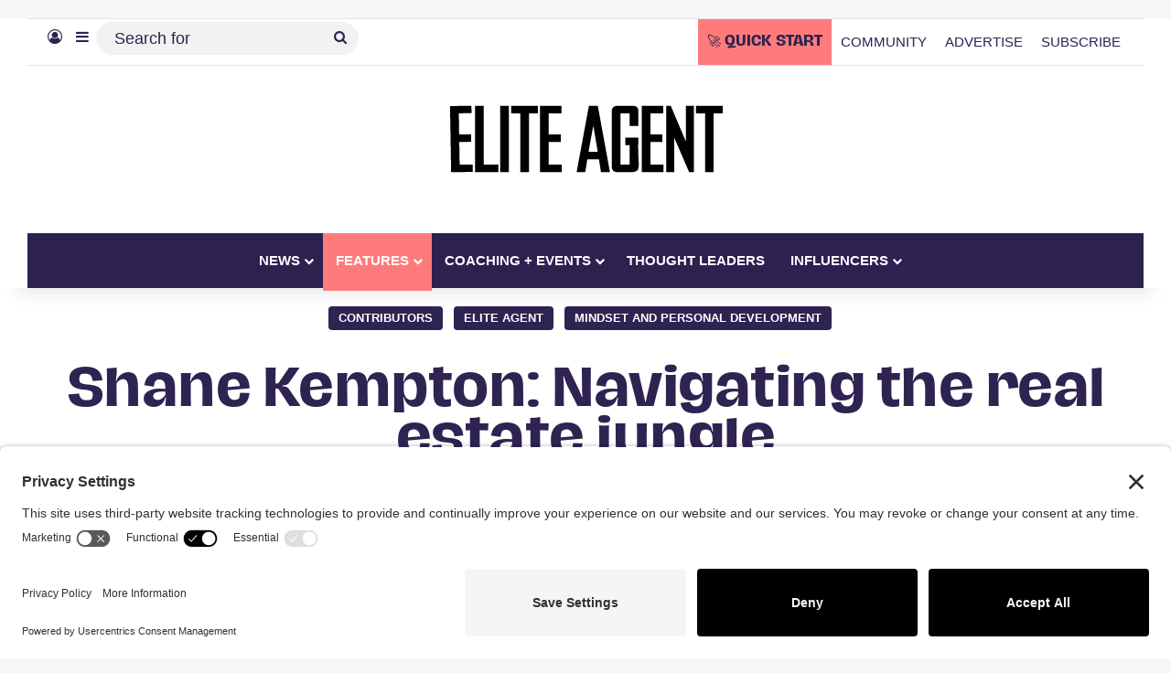

--- FILE ---
content_type: text/html; charset=UTF-8
request_url: https://eliteagent.com/shane-kempton-navigating-the-real-estate-jungle/
body_size: 39407
content:
<!DOCTYPE html>
<html lang="en-AU" class="" data-skin="light">
<head><meta charset="UTF-8" /><script>if(navigator.userAgent.match(/MSIE|Internet Explorer/i)||navigator.userAgent.match(/Trident\/7\..*?rv:11/i)){var href=document.location.href;if(!href.match(/[?&]nowprocket/)){if(href.indexOf("?")==-1){if(href.indexOf("#")==-1){document.location.href=href+"?nowprocket=1"}else{document.location.href=href.replace("#","?nowprocket=1#")}}else{if(href.indexOf("#")==-1){document.location.href=href+"&nowprocket=1"}else{document.location.href=href.replace("#","&nowprocket=1#")}}}}</script><script>(()=>{class RocketLazyLoadScripts{constructor(){this.v="2.0.4",this.userEvents=["keydown","keyup","mousedown","mouseup","mousemove","mouseover","mouseout","touchmove","touchstart","touchend","touchcancel","wheel","click","dblclick","input"],this.attributeEvents=["onblur","onclick","oncontextmenu","ondblclick","onfocus","onmousedown","onmouseenter","onmouseleave","onmousemove","onmouseout","onmouseover","onmouseup","onmousewheel","onscroll","onsubmit"]}async t(){this.i(),this.o(),/iP(ad|hone)/.test(navigator.userAgent)&&this.h(),this.u(),this.l(this),this.m(),this.k(this),this.p(this),this._(),await Promise.all([this.R(),this.L()]),this.lastBreath=Date.now(),this.S(this),this.P(),this.D(),this.O(),this.M(),await this.C(this.delayedScripts.normal),await this.C(this.delayedScripts.defer),await this.C(this.delayedScripts.async),await this.T(),await this.F(),await this.j(),await this.A(),window.dispatchEvent(new Event("rocket-allScriptsLoaded")),this.everythingLoaded=!0,this.lastTouchEnd&&await new Promise(t=>setTimeout(t,500-Date.now()+this.lastTouchEnd)),this.I(),this.H(),this.U(),this.W()}i(){this.CSPIssue=sessionStorage.getItem("rocketCSPIssue"),document.addEventListener("securitypolicyviolation",t=>{this.CSPIssue||"script-src-elem"!==t.violatedDirective||"data"!==t.blockedURI||(this.CSPIssue=!0,sessionStorage.setItem("rocketCSPIssue",!0))},{isRocket:!0})}o(){window.addEventListener("pageshow",t=>{this.persisted=t.persisted,this.realWindowLoadedFired=!0},{isRocket:!0}),window.addEventListener("pagehide",()=>{this.onFirstUserAction=null},{isRocket:!0})}h(){let t;function e(e){t=e}window.addEventListener("touchstart",e,{isRocket:!0}),window.addEventListener("touchend",function i(o){o.changedTouches[0]&&t.changedTouches[0]&&Math.abs(o.changedTouches[0].pageX-t.changedTouches[0].pageX)<10&&Math.abs(o.changedTouches[0].pageY-t.changedTouches[0].pageY)<10&&o.timeStamp-t.timeStamp<200&&(window.removeEventListener("touchstart",e,{isRocket:!0}),window.removeEventListener("touchend",i,{isRocket:!0}),"INPUT"===o.target.tagName&&"text"===o.target.type||(o.target.dispatchEvent(new TouchEvent("touchend",{target:o.target,bubbles:!0})),o.target.dispatchEvent(new MouseEvent("mouseover",{target:o.target,bubbles:!0})),o.target.dispatchEvent(new PointerEvent("click",{target:o.target,bubbles:!0,cancelable:!0,detail:1,clientX:o.changedTouches[0].clientX,clientY:o.changedTouches[0].clientY})),event.preventDefault()))},{isRocket:!0})}q(t){this.userActionTriggered||("mousemove"!==t.type||this.firstMousemoveIgnored?"keyup"===t.type||"mouseover"===t.type||"mouseout"===t.type||(this.userActionTriggered=!0,this.onFirstUserAction&&this.onFirstUserAction()):this.firstMousemoveIgnored=!0),"click"===t.type&&t.preventDefault(),t.stopPropagation(),t.stopImmediatePropagation(),"touchstart"===this.lastEvent&&"touchend"===t.type&&(this.lastTouchEnd=Date.now()),"click"===t.type&&(this.lastTouchEnd=0),this.lastEvent=t.type,t.composedPath&&t.composedPath()[0].getRootNode()instanceof ShadowRoot&&(t.rocketTarget=t.composedPath()[0]),this.savedUserEvents.push(t)}u(){this.savedUserEvents=[],this.userEventHandler=this.q.bind(this),this.userEvents.forEach(t=>window.addEventListener(t,this.userEventHandler,{passive:!1,isRocket:!0})),document.addEventListener("visibilitychange",this.userEventHandler,{isRocket:!0})}U(){this.userEvents.forEach(t=>window.removeEventListener(t,this.userEventHandler,{passive:!1,isRocket:!0})),document.removeEventListener("visibilitychange",this.userEventHandler,{isRocket:!0}),this.savedUserEvents.forEach(t=>{(t.rocketTarget||t.target).dispatchEvent(new window[t.constructor.name](t.type,t))})}m(){const t="return false",e=Array.from(this.attributeEvents,t=>"data-rocket-"+t),i="["+this.attributeEvents.join("],[")+"]",o="[data-rocket-"+this.attributeEvents.join("],[data-rocket-")+"]",s=(e,i,o)=>{o&&o!==t&&(e.setAttribute("data-rocket-"+i,o),e["rocket"+i]=new Function("event",o),e.setAttribute(i,t))};new MutationObserver(t=>{for(const n of t)"attributes"===n.type&&(n.attributeName.startsWith("data-rocket-")||this.everythingLoaded?n.attributeName.startsWith("data-rocket-")&&this.everythingLoaded&&this.N(n.target,n.attributeName.substring(12)):s(n.target,n.attributeName,n.target.getAttribute(n.attributeName))),"childList"===n.type&&n.addedNodes.forEach(t=>{if(t.nodeType===Node.ELEMENT_NODE)if(this.everythingLoaded)for(const i of[t,...t.querySelectorAll(o)])for(const t of i.getAttributeNames())e.includes(t)&&this.N(i,t.substring(12));else for(const e of[t,...t.querySelectorAll(i)])for(const t of e.getAttributeNames())this.attributeEvents.includes(t)&&s(e,t,e.getAttribute(t))})}).observe(document,{subtree:!0,childList:!0,attributeFilter:[...this.attributeEvents,...e]})}I(){this.attributeEvents.forEach(t=>{document.querySelectorAll("[data-rocket-"+t+"]").forEach(e=>{this.N(e,t)})})}N(t,e){const i=t.getAttribute("data-rocket-"+e);i&&(t.setAttribute(e,i),t.removeAttribute("data-rocket-"+e))}k(t){Object.defineProperty(HTMLElement.prototype,"onclick",{get(){return this.rocketonclick||null},set(e){this.rocketonclick=e,this.setAttribute(t.everythingLoaded?"onclick":"data-rocket-onclick","this.rocketonclick(event)")}})}S(t){function e(e,i){let o=e[i];e[i]=null,Object.defineProperty(e,i,{get:()=>o,set(s){t.everythingLoaded?o=s:e["rocket"+i]=o=s}})}e(document,"onreadystatechange"),e(window,"onload"),e(window,"onpageshow");try{Object.defineProperty(document,"readyState",{get:()=>t.rocketReadyState,set(e){t.rocketReadyState=e},configurable:!0}),document.readyState="loading"}catch(t){console.log("WPRocket DJE readyState conflict, bypassing")}}l(t){this.originalAddEventListener=EventTarget.prototype.addEventListener,this.originalRemoveEventListener=EventTarget.prototype.removeEventListener,this.savedEventListeners=[],EventTarget.prototype.addEventListener=function(e,i,o){o&&o.isRocket||!t.B(e,this)&&!t.userEvents.includes(e)||t.B(e,this)&&!t.userActionTriggered||e.startsWith("rocket-")||t.everythingLoaded?t.originalAddEventListener.call(this,e,i,o):(t.savedEventListeners.push({target:this,remove:!1,type:e,func:i,options:o}),"mouseenter"!==e&&"mouseleave"!==e||t.originalAddEventListener.call(this,e,t.savedUserEvents.push,o))},EventTarget.prototype.removeEventListener=function(e,i,o){o&&o.isRocket||!t.B(e,this)&&!t.userEvents.includes(e)||t.B(e,this)&&!t.userActionTriggered||e.startsWith("rocket-")||t.everythingLoaded?t.originalRemoveEventListener.call(this,e,i,o):t.savedEventListeners.push({target:this,remove:!0,type:e,func:i,options:o})}}J(t,e){this.savedEventListeners=this.savedEventListeners.filter(i=>{let o=i.type,s=i.target||window;return e!==o||t!==s||(this.B(o,s)&&(i.type="rocket-"+o),this.$(i),!1)})}H(){EventTarget.prototype.addEventListener=this.originalAddEventListener,EventTarget.prototype.removeEventListener=this.originalRemoveEventListener,this.savedEventListeners.forEach(t=>this.$(t))}$(t){t.remove?this.originalRemoveEventListener.call(t.target,t.type,t.func,t.options):this.originalAddEventListener.call(t.target,t.type,t.func,t.options)}p(t){let e;function i(e){return t.everythingLoaded?e:e.split(" ").map(t=>"load"===t||t.startsWith("load.")?"rocket-jquery-load":t).join(" ")}function o(o){function s(e){const s=o.fn[e];o.fn[e]=o.fn.init.prototype[e]=function(){return this[0]===window&&t.userActionTriggered&&("string"==typeof arguments[0]||arguments[0]instanceof String?arguments[0]=i(arguments[0]):"object"==typeof arguments[0]&&Object.keys(arguments[0]).forEach(t=>{const e=arguments[0][t];delete arguments[0][t],arguments[0][i(t)]=e})),s.apply(this,arguments),this}}if(o&&o.fn&&!t.allJQueries.includes(o)){const e={DOMContentLoaded:[],"rocket-DOMContentLoaded":[]};for(const t in e)document.addEventListener(t,()=>{e[t].forEach(t=>t())},{isRocket:!0});o.fn.ready=o.fn.init.prototype.ready=function(i){function s(){parseInt(o.fn.jquery)>2?setTimeout(()=>i.bind(document)(o)):i.bind(document)(o)}return"function"==typeof i&&(t.realDomReadyFired?!t.userActionTriggered||t.fauxDomReadyFired?s():e["rocket-DOMContentLoaded"].push(s):e.DOMContentLoaded.push(s)),o([])},s("on"),s("one"),s("off"),t.allJQueries.push(o)}e=o}t.allJQueries=[],o(window.jQuery),Object.defineProperty(window,"jQuery",{get:()=>e,set(t){o(t)}})}P(){const t=new Map;document.write=document.writeln=function(e){const i=document.currentScript,o=document.createRange(),s=i.parentElement;let n=t.get(i);void 0===n&&(n=i.nextSibling,t.set(i,n));const c=document.createDocumentFragment();o.setStart(c,0),c.appendChild(o.createContextualFragment(e)),s.insertBefore(c,n)}}async R(){return new Promise(t=>{this.userActionTriggered?t():this.onFirstUserAction=t})}async L(){return new Promise(t=>{document.addEventListener("DOMContentLoaded",()=>{this.realDomReadyFired=!0,t()},{isRocket:!0})})}async j(){return this.realWindowLoadedFired?Promise.resolve():new Promise(t=>{window.addEventListener("load",t,{isRocket:!0})})}M(){this.pendingScripts=[];this.scriptsMutationObserver=new MutationObserver(t=>{for(const e of t)e.addedNodes.forEach(t=>{"SCRIPT"!==t.tagName||t.noModule||t.isWPRocket||this.pendingScripts.push({script:t,promise:new Promise(e=>{const i=()=>{const i=this.pendingScripts.findIndex(e=>e.script===t);i>=0&&this.pendingScripts.splice(i,1),e()};t.addEventListener("load",i,{isRocket:!0}),t.addEventListener("error",i,{isRocket:!0}),setTimeout(i,1e3)})})})}),this.scriptsMutationObserver.observe(document,{childList:!0,subtree:!0})}async F(){await this.X(),this.pendingScripts.length?(await this.pendingScripts[0].promise,await this.F()):this.scriptsMutationObserver.disconnect()}D(){this.delayedScripts={normal:[],async:[],defer:[]},document.querySelectorAll("script[type$=rocketlazyloadscript]").forEach(t=>{t.hasAttribute("data-rocket-src")?t.hasAttribute("async")&&!1!==t.async?this.delayedScripts.async.push(t):t.hasAttribute("defer")&&!1!==t.defer||"module"===t.getAttribute("data-rocket-type")?this.delayedScripts.defer.push(t):this.delayedScripts.normal.push(t):this.delayedScripts.normal.push(t)})}async _(){await this.L();let t=[];document.querySelectorAll("script[type$=rocketlazyloadscript][data-rocket-src]").forEach(e=>{let i=e.getAttribute("data-rocket-src");if(i&&!i.startsWith("data:")){i.startsWith("//")&&(i=location.protocol+i);try{const o=new URL(i).origin;o!==location.origin&&t.push({src:o,crossOrigin:e.crossOrigin||"module"===e.getAttribute("data-rocket-type")})}catch(t){}}}),t=[...new Map(t.map(t=>[JSON.stringify(t),t])).values()],this.Y(t,"preconnect")}async G(t){if(await this.K(),!0!==t.noModule||!("noModule"in HTMLScriptElement.prototype))return new Promise(e=>{let i;function o(){(i||t).setAttribute("data-rocket-status","executed"),e()}try{if(navigator.userAgent.includes("Firefox/")||""===navigator.vendor||this.CSPIssue)i=document.createElement("script"),[...t.attributes].forEach(t=>{let e=t.nodeName;"type"!==e&&("data-rocket-type"===e&&(e="type"),"data-rocket-src"===e&&(e="src"),i.setAttribute(e,t.nodeValue))}),t.text&&(i.text=t.text),t.nonce&&(i.nonce=t.nonce),i.hasAttribute("src")?(i.addEventListener("load",o,{isRocket:!0}),i.addEventListener("error",()=>{i.setAttribute("data-rocket-status","failed-network"),e()},{isRocket:!0}),setTimeout(()=>{i.isConnected||e()},1)):(i.text=t.text,o()),i.isWPRocket=!0,t.parentNode.replaceChild(i,t);else{const i=t.getAttribute("data-rocket-type"),s=t.getAttribute("data-rocket-src");i?(t.type=i,t.removeAttribute("data-rocket-type")):t.removeAttribute("type"),t.addEventListener("load",o,{isRocket:!0}),t.addEventListener("error",i=>{this.CSPIssue&&i.target.src.startsWith("data:")?(console.log("WPRocket: CSP fallback activated"),t.removeAttribute("src"),this.G(t).then(e)):(t.setAttribute("data-rocket-status","failed-network"),e())},{isRocket:!0}),s?(t.fetchPriority="high",t.removeAttribute("data-rocket-src"),t.src=s):t.src="data:text/javascript;base64,"+window.btoa(unescape(encodeURIComponent(t.text)))}}catch(i){t.setAttribute("data-rocket-status","failed-transform"),e()}});t.setAttribute("data-rocket-status","skipped")}async C(t){const e=t.shift();return e?(e.isConnected&&await this.G(e),this.C(t)):Promise.resolve()}O(){this.Y([...this.delayedScripts.normal,...this.delayedScripts.defer,...this.delayedScripts.async],"preload")}Y(t,e){this.trash=this.trash||[];let i=!0;var o=document.createDocumentFragment();t.forEach(t=>{const s=t.getAttribute&&t.getAttribute("data-rocket-src")||t.src;if(s&&!s.startsWith("data:")){const n=document.createElement("link");n.href=s,n.rel=e,"preconnect"!==e&&(n.as="script",n.fetchPriority=i?"high":"low"),t.getAttribute&&"module"===t.getAttribute("data-rocket-type")&&(n.crossOrigin=!0),t.crossOrigin&&(n.crossOrigin=t.crossOrigin),t.integrity&&(n.integrity=t.integrity),t.nonce&&(n.nonce=t.nonce),o.appendChild(n),this.trash.push(n),i=!1}}),document.head.appendChild(o)}W(){this.trash.forEach(t=>t.remove())}async T(){try{document.readyState="interactive"}catch(t){}this.fauxDomReadyFired=!0;try{await this.K(),this.J(document,"readystatechange"),document.dispatchEvent(new Event("rocket-readystatechange")),await this.K(),document.rocketonreadystatechange&&document.rocketonreadystatechange(),await this.K(),this.J(document,"DOMContentLoaded"),document.dispatchEvent(new Event("rocket-DOMContentLoaded")),await this.K(),this.J(window,"DOMContentLoaded"),window.dispatchEvent(new Event("rocket-DOMContentLoaded"))}catch(t){console.error(t)}}async A(){try{document.readyState="complete"}catch(t){}try{await this.K(),this.J(document,"readystatechange"),document.dispatchEvent(new Event("rocket-readystatechange")),await this.K(),document.rocketonreadystatechange&&document.rocketonreadystatechange(),await this.K(),this.J(window,"load"),window.dispatchEvent(new Event("rocket-load")),await this.K(),window.rocketonload&&window.rocketonload(),await this.K(),this.allJQueries.forEach(t=>t(window).trigger("rocket-jquery-load")),await this.K(),this.J(window,"pageshow");const t=new Event("rocket-pageshow");t.persisted=this.persisted,window.dispatchEvent(t),await this.K(),window.rocketonpageshow&&window.rocketonpageshow({persisted:this.persisted})}catch(t){console.error(t)}}async K(){Date.now()-this.lastBreath>45&&(await this.X(),this.lastBreath=Date.now())}async X(){return document.hidden?new Promise(t=>setTimeout(t)):new Promise(t=>requestAnimationFrame(t))}B(t,e){return e===document&&"readystatechange"===t||(e===document&&"DOMContentLoaded"===t||(e===window&&"DOMContentLoaded"===t||(e===window&&"load"===t||e===window&&"pageshow"===t)))}static run(){(new RocketLazyLoadScripts).t()}}RocketLazyLoadScripts.run()})();</script>
	
	<link rel="profile" href="https://gmpg.org/xfn/11" />
	
	<!-- Ads managed and served by AdPlugg - AdPlugg WordPress Ad Plugin v1.12.20 - https://www.adplugg.com -->
	<script type="rocketlazyloadscript" data-cfasync="false">
		(function(ac) {
			var d = document, s = 'script', id = 'adplugg-adjs';
			var js, fjs = d.getElementsByTagName(s)[0];
			if (d.getElementById(id)) return;
			js = d.createElement(s); js.id = id; js.async = 1;
			js.src = '//www.adplugg.com/apusers/serve/' + ac + '/js/1.1/ad.js';
			fjs.parentNode.insertBefore(js, fjs);
		}('A4829491'));
	</script>
	<!-- / AdPlugg -->

			
					<style>
						@media (max-width: 1321px){
							.side-stream{
								display: none !important;
							}
						}
					</style>
				<meta name='robots' content='index, follow, max-image-preview:large, max-snippet:-1, max-video-preview:-1' />
<!-- TERMAGEDDON + USERCENTRICS -->
<link rel="preconnect" href="//privacy-proxy.usercentrics.eu">
<link rel="preload" href="//privacy-proxy.usercentrics.eu/latest/uc-block.bundle.js" as="script">
<script type="application/javascript" src="//privacy-proxy.usercentrics.eu/latest/uc-block.bundle.js"></script>
<script id="usercentrics-cmp" src="//app.usercentrics.eu/browser-ui/latest/loader.js" data-settings-id="qkKEsrs5NDocEO" async></script>
<script type="rocketlazyloadscript">uc.setCustomTranslations('https://termageddon.ams3.cdn.digitaloceanspaces.com/translations/');</script>
<script type="rocketlazyloadscript" data-rocket-type="application/javascript">var UC_UI_SUPPRESS_CMP_DISPLAY = true;</script><!-- END TERMAGEDDON + USERCENTRICS -->

	<!-- This site is optimized with the Yoast SEO Premium plugin v26.8 (Yoast SEO v26.8) - https://yoast.com/product/yoast-seo-premium-wordpress/ -->
	<title>Shane Kempton: Navigating the real estate jungle</title>
	<meta name="description" content="Cue Indiana Jones music - you are the hero in this adventure." />
	<link rel="canonical" href="https://eliteagent.com/shane-kempton-navigating-the-real-estate-jungle/" />
	<meta property="og:locale" content="en_US" />
	<meta property="og:type" content="article" />
	<meta property="og:title" content="Shane Kempton: Navigating the real estate jungle" />
	<meta property="og:description" content="Cue Indiana Jones music - you are the hero in this adventure." />
	<meta property="og:url" content="https://eliteagent.com/shane-kempton-navigating-the-real-estate-jungle/" />
	<meta property="og:site_name" content="Elite Agent" />
	<meta property="article:publisher" content="http://facebook.com/eliteagentmag" />
	<meta property="article:published_time" content="2024-04-07T20:45:51+00:00" />
	<meta property="article:modified_time" content="2024-04-07T20:45:53+00:00" />
	<meta property="og:image" content="https://media.eliteagent.com/wp-content/uploads/2024/04/Compass.jpg" />
	<meta property="og:image:width" content="1280" />
	<meta property="og:image:height" content="720" />
	<meta property="og:image:type" content="image/jpeg" />
	<meta name="author" content="Shane Kempton" />
	<meta name="twitter:card" content="summary_large_image" />
	<meta name="twitter:creator" content="@eliteagentmag" />
	<meta name="twitter:site" content="@eliteagentmag" />
	<meta name="twitter:label1" content="Written by" />
	<meta name="twitter:data1" content="Shane Kempton" />
	<meta name="twitter:label2" content="Est. reading time" />
	<meta name="twitter:data2" content="4 minutes" />
	<!-- / Yoast SEO Premium plugin. -->


<link rel='dns-prefetch' href='//cdn.usefathom.com' />

		<style type="text/css">
			:root{				
			--tie-preset-gradient-1: linear-gradient(135deg, rgba(6, 147, 227, 1) 0%, rgb(155, 81, 224) 100%);
			--tie-preset-gradient-2: linear-gradient(135deg, rgb(122, 220, 180) 0%, rgb(0, 208, 130) 100%);
			--tie-preset-gradient-3: linear-gradient(135deg, rgba(252, 185, 0, 1) 0%, rgba(255, 105, 0, 1) 100%);
			--tie-preset-gradient-4: linear-gradient(135deg, rgba(255, 105, 0, 1) 0%, rgb(207, 46, 46) 100%);
			--tie-preset-gradient-5: linear-gradient(135deg, rgb(238, 238, 238) 0%, rgb(169, 184, 195) 100%);
			--tie-preset-gradient-6: linear-gradient(135deg, rgb(74, 234, 220) 0%, rgb(151, 120, 209) 20%, rgb(207, 42, 186) 40%, rgb(238, 44, 130) 60%, rgb(251, 105, 98) 80%, rgb(254, 248, 76) 100%);
			--tie-preset-gradient-7: linear-gradient(135deg, rgb(255, 206, 236) 0%, rgb(152, 150, 240) 100%);
			--tie-preset-gradient-8: linear-gradient(135deg, rgb(254, 205, 165) 0%, rgb(254, 45, 45) 50%, rgb(107, 0, 62) 100%);
			--tie-preset-gradient-9: linear-gradient(135deg, rgb(255, 203, 112) 0%, rgb(199, 81, 192) 50%, rgb(65, 88, 208) 100%);
			--tie-preset-gradient-10: linear-gradient(135deg, rgb(255, 245, 203) 0%, rgb(182, 227, 212) 50%, rgb(51, 167, 181) 100%);
			--tie-preset-gradient-11: linear-gradient(135deg, rgb(202, 248, 128) 0%, rgb(113, 206, 126) 100%);
			--tie-preset-gradient-12: linear-gradient(135deg, rgb(2, 3, 129) 0%, rgb(40, 116, 252) 100%);
			--tie-preset-gradient-13: linear-gradient(135deg, #4D34FA, #ad34fa);
			--tie-preset-gradient-14: linear-gradient(135deg, #0057FF, #31B5FF);
			--tie-preset-gradient-15: linear-gradient(135deg, #FF007A, #FF81BD);
			--tie-preset-gradient-16: linear-gradient(135deg, #14111E, #4B4462);
			--tie-preset-gradient-17: linear-gradient(135deg, #F32758, #FFC581);

			
					--main-nav-background: #1f2024;
					--main-nav-secondry-background: rgba(0,0,0,0.2);
					--main-nav-primary-color: #0088ff;
					--main-nav-contrast-primary-color: #FFFFFF;
					--main-nav-text-color: #FFFFFF;
					--main-nav-secondry-text-color: rgba(225,255,255,0.5);
					--main-nav-main-border-color: rgba(255,255,255,0.07);
					--main-nav-secondry-border-color: rgba(255,255,255,0.04);
				--tie-buttons-radius: 8px;--tie-buttons-color: #ff7b7b;--tie-buttons-hover-color: #cd4949;--tie-buttons-hover-text: #FFFFFF;
			}
		</style>
	<link rel="alternate" title="oEmbed (JSON)" type="application/json+oembed" href="https://eliteagent.com/wp-json/oembed/1.0/embed?url=https%3A%2F%2Feliteagent.com%2Fshane-kempton-navigating-the-real-estate-jungle%2F" />
<link rel="alternate" title="oEmbed (XML)" type="text/xml+oembed" href="https://eliteagent.com/wp-json/oembed/1.0/embed?url=https%3A%2F%2Feliteagent.com%2Fshane-kempton-navigating-the-real-estate-jungle%2F&#038;format=xml" />
<meta name="viewport" content="width=device-width, initial-scale=1.0" /><style id='wp-img-auto-sizes-contain-inline-css' type='text/css'>
img:is([sizes=auto i],[sizes^="auto," i]){contain-intrinsic-size:3000px 1500px}
/*# sourceURL=wp-img-auto-sizes-contain-inline-css */
</style>
<style id='wp-emoji-styles-inline-css' type='text/css'>

	img.wp-smiley, img.emoji {
		display: inline !important;
		border: none !important;
		box-shadow: none !important;
		height: 1em !important;
		width: 1em !important;
		margin: 0 0.07em !important;
		vertical-align: -0.1em !important;
		background: none !important;
		padding: 0 !important;
	}
/*# sourceURL=wp-emoji-styles-inline-css */
</style>
<link rel='stylesheet' id='wp-block-library-css' href='https://eliteagent.com/wp-includes/css/dist/block-library/style.min.css?ver=6.9' type='text/css' media='all' />
<style id='wp-block-library-theme-inline-css' type='text/css'>
.wp-block-audio :where(figcaption){color:#555;font-size:13px;text-align:center}.is-dark-theme .wp-block-audio :where(figcaption){color:#ffffffa6}.wp-block-audio{margin:0 0 1em}.wp-block-code{border:1px solid #ccc;border-radius:4px;font-family:Menlo,Consolas,monaco,monospace;padding:.8em 1em}.wp-block-embed :where(figcaption){color:#555;font-size:13px;text-align:center}.is-dark-theme .wp-block-embed :where(figcaption){color:#ffffffa6}.wp-block-embed{margin:0 0 1em}.blocks-gallery-caption{color:#555;font-size:13px;text-align:center}.is-dark-theme .blocks-gallery-caption{color:#ffffffa6}:root :where(.wp-block-image figcaption){color:#555;font-size:13px;text-align:center}.is-dark-theme :root :where(.wp-block-image figcaption){color:#ffffffa6}.wp-block-image{margin:0 0 1em}.wp-block-pullquote{border-bottom:4px solid;border-top:4px solid;color:currentColor;margin-bottom:1.75em}.wp-block-pullquote :where(cite),.wp-block-pullquote :where(footer),.wp-block-pullquote__citation{color:currentColor;font-size:.8125em;font-style:normal;text-transform:uppercase}.wp-block-quote{border-left:.25em solid;margin:0 0 1.75em;padding-left:1em}.wp-block-quote cite,.wp-block-quote footer{color:currentColor;font-size:.8125em;font-style:normal;position:relative}.wp-block-quote:where(.has-text-align-right){border-left:none;border-right:.25em solid;padding-left:0;padding-right:1em}.wp-block-quote:where(.has-text-align-center){border:none;padding-left:0}.wp-block-quote.is-large,.wp-block-quote.is-style-large,.wp-block-quote:where(.is-style-plain){border:none}.wp-block-search .wp-block-search__label{font-weight:700}.wp-block-search__button{border:1px solid #ccc;padding:.375em .625em}:where(.wp-block-group.has-background){padding:1.25em 2.375em}.wp-block-separator.has-css-opacity{opacity:.4}.wp-block-separator{border:none;border-bottom:2px solid;margin-left:auto;margin-right:auto}.wp-block-separator.has-alpha-channel-opacity{opacity:1}.wp-block-separator:not(.is-style-wide):not(.is-style-dots){width:100px}.wp-block-separator.has-background:not(.is-style-dots){border-bottom:none;height:1px}.wp-block-separator.has-background:not(.is-style-wide):not(.is-style-dots){height:2px}.wp-block-table{margin:0 0 1em}.wp-block-table td,.wp-block-table th{word-break:normal}.wp-block-table :where(figcaption){color:#555;font-size:13px;text-align:center}.is-dark-theme .wp-block-table :where(figcaption){color:#ffffffa6}.wp-block-video :where(figcaption){color:#555;font-size:13px;text-align:center}.is-dark-theme .wp-block-video :where(figcaption){color:#ffffffa6}.wp-block-video{margin:0 0 1em}:root :where(.wp-block-template-part.has-background){margin-bottom:0;margin-top:0;padding:1.25em 2.375em}
/*# sourceURL=/wp-includes/css/dist/block-library/theme.min.css */
</style>
<style id='classic-theme-styles-inline-css' type='text/css'>
/*! This file is auto-generated */
.wp-block-button__link{color:#fff;background-color:#32373c;border-radius:9999px;box-shadow:none;text-decoration:none;padding:calc(.667em + 2px) calc(1.333em + 2px);font-size:1.125em}.wp-block-file__button{background:#32373c;color:#fff;text-decoration:none}
/*# sourceURL=/wp-includes/css/classic-themes.min.css */
</style>
<style id='co-authors-plus-coauthors-style-inline-css' type='text/css'>
.wp-block-co-authors-plus-coauthors.is-layout-flow [class*=wp-block-co-authors-plus]{display:inline}

/*# sourceURL=https://eliteagent.com/wp-content/plugins/co-authors-plus/build/blocks/block-coauthors/style-index.css */
</style>
<style id='co-authors-plus-avatar-style-inline-css' type='text/css'>
.wp-block-co-authors-plus-avatar :where(img){height:auto;max-width:100%;vertical-align:bottom}.wp-block-co-authors-plus-coauthors.is-layout-flow .wp-block-co-authors-plus-avatar :where(img){vertical-align:middle}.wp-block-co-authors-plus-avatar:is(.alignleft,.alignright){display:table}.wp-block-co-authors-plus-avatar.aligncenter{display:table;margin-inline:auto}

/*# sourceURL=https://eliteagent.com/wp-content/plugins/co-authors-plus/build/blocks/block-coauthor-avatar/style-index.css */
</style>
<style id='co-authors-plus-image-style-inline-css' type='text/css'>
.wp-block-co-authors-plus-image{margin-bottom:0}.wp-block-co-authors-plus-image :where(img){height:auto;max-width:100%;vertical-align:bottom}.wp-block-co-authors-plus-coauthors.is-layout-flow .wp-block-co-authors-plus-image :where(img){vertical-align:middle}.wp-block-co-authors-plus-image:is(.alignfull,.alignwide) :where(img){width:100%}.wp-block-co-authors-plus-image:is(.alignleft,.alignright){display:table}.wp-block-co-authors-plus-image.aligncenter{display:table;margin-inline:auto}

/*# sourceURL=https://eliteagent.com/wp-content/plugins/co-authors-plus/build/blocks/block-coauthor-image/style-index.css */
</style>
<style id='powerpress-player-block-style-inline-css' type='text/css'>


/*# sourceURL=https://eliteagent.com/wp-content/plugins/powerpress/blocks/player-block/build/style-index.css */
</style>
<style id='global-styles-inline-css' type='text/css'>
:root{--wp--preset--aspect-ratio--square: 1;--wp--preset--aspect-ratio--4-3: 4/3;--wp--preset--aspect-ratio--3-4: 3/4;--wp--preset--aspect-ratio--3-2: 3/2;--wp--preset--aspect-ratio--2-3: 2/3;--wp--preset--aspect-ratio--16-9: 16/9;--wp--preset--aspect-ratio--9-16: 9/16;--wp--preset--color--black: #000000;--wp--preset--color--cyan-bluish-gray: #abb8c3;--wp--preset--color--white: #ffffff;--wp--preset--color--pale-pink: #f78da7;--wp--preset--color--vivid-red: #cf2e2e;--wp--preset--color--luminous-vivid-orange: #ff6900;--wp--preset--color--luminous-vivid-amber: #fcb900;--wp--preset--color--light-green-cyan: #7bdcb5;--wp--preset--color--vivid-green-cyan: #00d084;--wp--preset--color--pale-cyan-blue: #8ed1fc;--wp--preset--color--vivid-cyan-blue: #0693e3;--wp--preset--color--vivid-purple: #9b51e0;--wp--preset--color--global-color: #2d2150;--wp--preset--gradient--vivid-cyan-blue-to-vivid-purple: linear-gradient(135deg,rgb(6,147,227) 0%,rgb(155,81,224) 100%);--wp--preset--gradient--light-green-cyan-to-vivid-green-cyan: linear-gradient(135deg,rgb(122,220,180) 0%,rgb(0,208,130) 100%);--wp--preset--gradient--luminous-vivid-amber-to-luminous-vivid-orange: linear-gradient(135deg,rgb(252,185,0) 0%,rgb(255,105,0) 100%);--wp--preset--gradient--luminous-vivid-orange-to-vivid-red: linear-gradient(135deg,rgb(255,105,0) 0%,rgb(207,46,46) 100%);--wp--preset--gradient--very-light-gray-to-cyan-bluish-gray: linear-gradient(135deg,rgb(238,238,238) 0%,rgb(169,184,195) 100%);--wp--preset--gradient--cool-to-warm-spectrum: linear-gradient(135deg,rgb(74,234,220) 0%,rgb(151,120,209) 20%,rgb(207,42,186) 40%,rgb(238,44,130) 60%,rgb(251,105,98) 80%,rgb(254,248,76) 100%);--wp--preset--gradient--blush-light-purple: linear-gradient(135deg,rgb(255,206,236) 0%,rgb(152,150,240) 100%);--wp--preset--gradient--blush-bordeaux: linear-gradient(135deg,rgb(254,205,165) 0%,rgb(254,45,45) 50%,rgb(107,0,62) 100%);--wp--preset--gradient--luminous-dusk: linear-gradient(135deg,rgb(255,203,112) 0%,rgb(199,81,192) 50%,rgb(65,88,208) 100%);--wp--preset--gradient--pale-ocean: linear-gradient(135deg,rgb(255,245,203) 0%,rgb(182,227,212) 50%,rgb(51,167,181) 100%);--wp--preset--gradient--electric-grass: linear-gradient(135deg,rgb(202,248,128) 0%,rgb(113,206,126) 100%);--wp--preset--gradient--midnight: linear-gradient(135deg,rgb(2,3,129) 0%,rgb(40,116,252) 100%);--wp--preset--font-size--small: 13px;--wp--preset--font-size--medium: 20px;--wp--preset--font-size--large: 36px;--wp--preset--font-size--x-large: 42px;--wp--preset--spacing--20: 0.44rem;--wp--preset--spacing--30: 0.67rem;--wp--preset--spacing--40: 1rem;--wp--preset--spacing--50: 1.5rem;--wp--preset--spacing--60: 2.25rem;--wp--preset--spacing--70: 3.38rem;--wp--preset--spacing--80: 5.06rem;--wp--preset--shadow--natural: 6px 6px 9px rgba(0, 0, 0, 0.2);--wp--preset--shadow--deep: 12px 12px 50px rgba(0, 0, 0, 0.4);--wp--preset--shadow--sharp: 6px 6px 0px rgba(0, 0, 0, 0.2);--wp--preset--shadow--outlined: 6px 6px 0px -3px rgb(255, 255, 255), 6px 6px rgb(0, 0, 0);--wp--preset--shadow--crisp: 6px 6px 0px rgb(0, 0, 0);}:where(.is-layout-flex){gap: 0.5em;}:where(.is-layout-grid){gap: 0.5em;}body .is-layout-flex{display: flex;}.is-layout-flex{flex-wrap: wrap;align-items: center;}.is-layout-flex > :is(*, div){margin: 0;}body .is-layout-grid{display: grid;}.is-layout-grid > :is(*, div){margin: 0;}:where(.wp-block-columns.is-layout-flex){gap: 2em;}:where(.wp-block-columns.is-layout-grid){gap: 2em;}:where(.wp-block-post-template.is-layout-flex){gap: 1.25em;}:where(.wp-block-post-template.is-layout-grid){gap: 1.25em;}.has-black-color{color: var(--wp--preset--color--black) !important;}.has-cyan-bluish-gray-color{color: var(--wp--preset--color--cyan-bluish-gray) !important;}.has-white-color{color: var(--wp--preset--color--white) !important;}.has-pale-pink-color{color: var(--wp--preset--color--pale-pink) !important;}.has-vivid-red-color{color: var(--wp--preset--color--vivid-red) !important;}.has-luminous-vivid-orange-color{color: var(--wp--preset--color--luminous-vivid-orange) !important;}.has-luminous-vivid-amber-color{color: var(--wp--preset--color--luminous-vivid-amber) !important;}.has-light-green-cyan-color{color: var(--wp--preset--color--light-green-cyan) !important;}.has-vivid-green-cyan-color{color: var(--wp--preset--color--vivid-green-cyan) !important;}.has-pale-cyan-blue-color{color: var(--wp--preset--color--pale-cyan-blue) !important;}.has-vivid-cyan-blue-color{color: var(--wp--preset--color--vivid-cyan-blue) !important;}.has-vivid-purple-color{color: var(--wp--preset--color--vivid-purple) !important;}.has-black-background-color{background-color: var(--wp--preset--color--black) !important;}.has-cyan-bluish-gray-background-color{background-color: var(--wp--preset--color--cyan-bluish-gray) !important;}.has-white-background-color{background-color: var(--wp--preset--color--white) !important;}.has-pale-pink-background-color{background-color: var(--wp--preset--color--pale-pink) !important;}.has-vivid-red-background-color{background-color: var(--wp--preset--color--vivid-red) !important;}.has-luminous-vivid-orange-background-color{background-color: var(--wp--preset--color--luminous-vivid-orange) !important;}.has-luminous-vivid-amber-background-color{background-color: var(--wp--preset--color--luminous-vivid-amber) !important;}.has-light-green-cyan-background-color{background-color: var(--wp--preset--color--light-green-cyan) !important;}.has-vivid-green-cyan-background-color{background-color: var(--wp--preset--color--vivid-green-cyan) !important;}.has-pale-cyan-blue-background-color{background-color: var(--wp--preset--color--pale-cyan-blue) !important;}.has-vivid-cyan-blue-background-color{background-color: var(--wp--preset--color--vivid-cyan-blue) !important;}.has-vivid-purple-background-color{background-color: var(--wp--preset--color--vivid-purple) !important;}.has-black-border-color{border-color: var(--wp--preset--color--black) !important;}.has-cyan-bluish-gray-border-color{border-color: var(--wp--preset--color--cyan-bluish-gray) !important;}.has-white-border-color{border-color: var(--wp--preset--color--white) !important;}.has-pale-pink-border-color{border-color: var(--wp--preset--color--pale-pink) !important;}.has-vivid-red-border-color{border-color: var(--wp--preset--color--vivid-red) !important;}.has-luminous-vivid-orange-border-color{border-color: var(--wp--preset--color--luminous-vivid-orange) !important;}.has-luminous-vivid-amber-border-color{border-color: var(--wp--preset--color--luminous-vivid-amber) !important;}.has-light-green-cyan-border-color{border-color: var(--wp--preset--color--light-green-cyan) !important;}.has-vivid-green-cyan-border-color{border-color: var(--wp--preset--color--vivid-green-cyan) !important;}.has-pale-cyan-blue-border-color{border-color: var(--wp--preset--color--pale-cyan-blue) !important;}.has-vivid-cyan-blue-border-color{border-color: var(--wp--preset--color--vivid-cyan-blue) !important;}.has-vivid-purple-border-color{border-color: var(--wp--preset--color--vivid-purple) !important;}.has-vivid-cyan-blue-to-vivid-purple-gradient-background{background: var(--wp--preset--gradient--vivid-cyan-blue-to-vivid-purple) !important;}.has-light-green-cyan-to-vivid-green-cyan-gradient-background{background: var(--wp--preset--gradient--light-green-cyan-to-vivid-green-cyan) !important;}.has-luminous-vivid-amber-to-luminous-vivid-orange-gradient-background{background: var(--wp--preset--gradient--luminous-vivid-amber-to-luminous-vivid-orange) !important;}.has-luminous-vivid-orange-to-vivid-red-gradient-background{background: var(--wp--preset--gradient--luminous-vivid-orange-to-vivid-red) !important;}.has-very-light-gray-to-cyan-bluish-gray-gradient-background{background: var(--wp--preset--gradient--very-light-gray-to-cyan-bluish-gray) !important;}.has-cool-to-warm-spectrum-gradient-background{background: var(--wp--preset--gradient--cool-to-warm-spectrum) !important;}.has-blush-light-purple-gradient-background{background: var(--wp--preset--gradient--blush-light-purple) !important;}.has-blush-bordeaux-gradient-background{background: var(--wp--preset--gradient--blush-bordeaux) !important;}.has-luminous-dusk-gradient-background{background: var(--wp--preset--gradient--luminous-dusk) !important;}.has-pale-ocean-gradient-background{background: var(--wp--preset--gradient--pale-ocean) !important;}.has-electric-grass-gradient-background{background: var(--wp--preset--gradient--electric-grass) !important;}.has-midnight-gradient-background{background: var(--wp--preset--gradient--midnight) !important;}.has-small-font-size{font-size: var(--wp--preset--font-size--small) !important;}.has-medium-font-size{font-size: var(--wp--preset--font-size--medium) !important;}.has-large-font-size{font-size: var(--wp--preset--font-size--large) !important;}.has-x-large-font-size{font-size: var(--wp--preset--font-size--x-large) !important;}
:where(.wp-block-post-template.is-layout-flex){gap: 1.25em;}:where(.wp-block-post-template.is-layout-grid){gap: 1.25em;}
:where(.wp-block-term-template.is-layout-flex){gap: 1.25em;}:where(.wp-block-term-template.is-layout-grid){gap: 1.25em;}
:where(.wp-block-columns.is-layout-flex){gap: 2em;}:where(.wp-block-columns.is-layout-grid){gap: 2em;}
:root :where(.wp-block-pullquote){font-size: 1.5em;line-height: 1.6;}
/*# sourceURL=global-styles-inline-css */
</style>
<link data-minify="1" rel='stylesheet' id='dashicons-css' href='https://eliteagent.com/wp-content/cache/min/1/wp-includes/css/dashicons.min.css?ver=1769259927' type='text/css' media='all' />
<link rel='stylesheet' id='tie-css-base-css' href='https://eliteagent.com/wp-content/themes/jannah/assets/css/base.min.css?ver=7.6.4' type='text/css' media='all' />
<link rel='stylesheet' id='tie-css-styles-css' href='https://eliteagent.com/wp-content/themes/jannah/assets/css/style.min.css?ver=7.6.4' type='text/css' media='all' />
<link rel='stylesheet' id='tie-css-widgets-css' href='https://eliteagent.com/wp-content/themes/jannah/assets/css/widgets.min.css?ver=7.6.4' type='text/css' media='all' />
<link data-minify="1" rel='stylesheet' id='tie-css-helpers-css' href='https://eliteagent.com/wp-content/cache/min/1/wp-content/themes/jannah/assets/css/helpers.min.css?ver=1769259927' type='text/css' media='all' />
<link data-minify="1" rel='stylesheet' id='tie-fontawesome5-css' href='https://eliteagent.com/wp-content/cache/min/1/wp-content/themes/jannah/assets/css/fontawesome.css?ver=1769259927' type='text/css' media='all' />
<link data-minify="1" rel='stylesheet' id='tie-css-ilightbox-css' href='https://eliteagent.com/wp-content/cache/min/1/wp-content/themes/jannah/assets/ilightbox/dark-skin/skin.css?ver=1769259927' type='text/css' media='all' />
<link rel='stylesheet' id='tie-css-shortcodes-css' href='https://eliteagent.com/wp-content/themes/jannah/assets/css/plugins/shortcodes.min.css?ver=7.6.4' type='text/css' media='all' />
<link rel='stylesheet' id='tie-css-single-css' href='https://eliteagent.com/wp-content/themes/jannah/assets/css/single.min.css?ver=7.6.4' type='text/css' media='all' />
<link rel='stylesheet' id='tie-css-print-css' href='https://eliteagent.com/wp-content/themes/jannah/assets/css/print.css?ver=7.6.4' type='text/css' media='print' />
<link rel='stylesheet' id='elementor-frontend-css' href='https://eliteagent.com/wp-content/plugins/elementor/assets/css/frontend.min.css?ver=3.34.2' type='text/css' media='all' />
<link rel='stylesheet' id='eael-general-css' href='https://eliteagent.com/wp-content/plugins/essential-addons-for-elementor-lite/assets/front-end/css/view/general.min.css?ver=6.5.8' type='text/css' media='all' />
<style id='eael-general-inline-css' type='text/css'>
@font-face {font-family: 'Hagrid';font-display: swap;src: url('https://media.eliteagent.com/wp-content/uploads/2025/03/font.woff2') format('woff2'),url('https://media.eliteagent.com/wp-content/uploads/2025/03/font.woff') format('woff');}@font-face {font-family: 'Hagrid';font-display: swap;src: url('https://media.eliteagent.com/wp-content/uploads/2025/03/font.woff2') format('woff2'),url('https://media.eliteagent.com/wp-content/uploads/2025/03/font.woff') format('woff');}.wf-active body{font-family: 'Sora';}.logo-text,h1,h2,h3,h4,h5,h6,.the-subtitle{font-family: 'Hagrid';}blockquote p{font-family: 'Hagrid';}body{font-size: 18px;}#top-nav .top-menu > ul > li > a{font-size: 15px;}#top-nav .top-menu > ul ul li a{font-size: 15px;}#main-nav .main-menu > ul > li > a{font-size: 15px;font-weight: 600;}#main-nav .main-menu > ul ul li a{font-size: 15px;}body .button,body [type="submit"]{font-size: 18px;font-weight: 700;}#breadcrumb{font-size: 10px;}.post-cat{font-size: 13px;font-weight: 700;text-transform: uppercase;}.entry-header h1.entry-title{font-size: 55px;font-weight: 700;line-height: 1;}#the-post .entry-content,#the-post .entry-content p{font-size: 22px;line-height: 1.5;}.comment-list .comment-body p{line-height: 1;}#the-post .entry-content blockquote,#the-post .entry-content blockquote p{font-size: 25px;line-height: 1.5;}#tie-wrapper .mag-box-title h3{font-size: 22px;}@media (min-width: 768px){.section-title.section-title-default,.section-title-centered{font-size: 30px;}}#tie-wrapper .copyright-text{font-size: 13px;}#footer .widget-title .the-subtitle{font-size: 15px;}.entry h1{font-size: 40px;font-weight: 700;line-height: 1.25;}.entry h2{font-size: 35px;font-weight: 700;line-height: 1.25;}.entry h3{font-size: 30px;font-weight: 700;line-height: 1.25;}.entry h4{font-size: 25px;font-weight: 700;line-height: 1.25;}.entry h5{font-size: 20px;font-weight: 700;line-height: 1;}.entry h6{font-size: 20px;font-weight: 700;line-height: 1;}#tie-wrapper .widget-title .the-subtitle,#tie-wrapper #comments-title,#tie-wrapper .comment-reply-title,#tie-wrapper .woocommerce-tabs .panel h2,#tie-wrapper .related.products h2,#tie-wrapper #bbpress-forums #new-post > fieldset.bbp-form > legend,#tie-wrapper .entry-content .review-box-header{font-size: 22px;font-weight: 700;}.post-widget-body .post-title,.timeline-widget ul li h3,.posts-list-half-posts li .post-title{font-size: 22px;font-weight: 700;}#tie-wrapper .media-page-layout .thumb-title,#tie-wrapper .mag-box.full-width-img-news-box .posts-items>li .post-title,#tie-wrapper .miscellaneous-box .posts-items>li:first-child .post-title,#tie-wrapper .big-thumb-left-box .posts-items li:first-child .post-title{font-size: 20px;}#tie-wrapper .mag-box.wide-post-box .posts-items>li:nth-child(n) .post-title,#tie-wrapper .mag-box.big-post-left-box li:first-child .post-title,#tie-wrapper .mag-box.big-post-top-box li:first-child .post-title,#tie-wrapper .mag-box.half-box li:first-child .post-title,#tie-wrapper .mag-box.big-posts-box .posts-items>li:nth-child(n) .post-title,#tie-wrapper .mag-box.mini-posts-box .posts-items>li:nth-child(n) .post-title,#tie-wrapper .mag-box.latest-poroducts-box .products .product h2{font-size: 18px;}#tie-wrapper .mag-box.big-post-left-box li:not(:first-child) .post-title,#tie-wrapper .mag-box.big-post-top-box li:not(:first-child) .post-title,#tie-wrapper .mag-box.half-box li:not(:first-child) .post-title,#tie-wrapper .mag-box.big-thumb-left-box li:not(:first-child) .post-title,#tie-wrapper .mag-box.scrolling-box .slide .post-title,#tie-wrapper .mag-box.miscellaneous-box li:not(:first-child) .post-title{font-size: 18px;}@media (min-width: 992px){.full-width .fullwidth-slider-wrapper .thumb-overlay .thumb-content .thumb-title,.full-width .wide-next-prev-slider-wrapper .thumb-overlay .thumb-content .thumb-title,.full-width .wide-slider-with-navfor-wrapper .thumb-overlay .thumb-content .thumb-title,.full-width .boxed-slider-wrapper .thumb-overlay .thumb-title{font-size: 22px;}}@media (min-width: 992px){.has-sidebar .fullwidth-slider-wrapper .thumb-overlay .thumb-content .thumb-title,.has-sidebar .wide-next-prev-slider-wrapper .thumb-overlay .thumb-content .thumb-title,.has-sidebar .wide-slider-with-navfor-wrapper .thumb-overlay .thumb-content .thumb-title,.has-sidebar .boxed-slider-wrapper .thumb-overlay .thumb-title{font-size: 22px;}}@media (min-width: 768px){#tie-wrapper .main-slider.tie-slider-10 .slide .grid-item:nth-child(1) .thumb-title,#tie-wrapper .main-slider.tie-slider-17 .slide .grid-item:nth-child(1) .thumb-title,#tie-wrapper .main-slider.tie-slider-14 .slide .grid-item:nth-child(1) .thumb-title,#tie-wrapper .main-slider.tie-slider-13 .slide .grid-item:nth-child(1) .thumb-title,#tie-wrapper .main-slider.tie-slider-16 .slide .grid-item:nth-child(1) .thumb-title,#tie-wrapper .main-slider.tie-slider-9 .thumb-overlay .thumb-title,#tie-wrapper .wide-slider-three-slids-wrapper .thumb-title{font-size: 22px;}}@media (min-width: 768px){#tie-wrapper .boxed-slider-three-slides-wrapper .slide .thumb-title,#tie-wrapper .tie-slider-10 .slide .grid-item:nth-child(n+2) .thumb-title,#tie-wrapper .tie-slider-17 .slide .grid-item:nth-child(n+2) .thumb-title,#tie-wrapper .tie-slider-14 .slide .grid-item:nth-child(n+2) .thumb-title,#tie-wrapper .tie-slider-13 .slide .grid-item:nth-child(n+2) .thumb-title,#tie-wrapper .tie-slider-16 .slide .grid-item:nth-child(n+2) .thumb-title,#tie-wrapper .tie-slider-12 .grid-item:nth-child(n) .thumb-overlay .thumb-title,#tie-wrapper .main-slider.tie-slider-11 .thumb-overlay .thumb-title,#tie-wrapper .tie-slider-15 .thumb-overlay .thumb-title,#tie-wrapper .tie-slider-7 .slide .thumb-title{font-size: 22px;}}:root:root{--brand-color: #2d2150;--dark-brand-color: #00001e;--bright-color: #FFFFFF;--base-color: #2c2f34;}#footer-widgets-container{border-top: 8px solid #2d2150;-webkit-box-shadow: 0 -5px 0 rgba(0,0,0,0.07); -moz-box-shadow: 0 -8px 0 rgba(0,0,0,0.07); box-shadow: 0 -8px 0 rgba(0,0,0,0.07);}#reading-position-indicator{box-shadow: 0 0 10px rgba( 45,33,80,0.7);}#main-nav ul.menu > li.tie-current-menu > a,#main-nav ul.menu > li:hover > a,#main-nav .spinner > div,.main-menu .mega-links-head:after{background-color: #ff7b7b !important;}#main-nav a,#main-nav .dropdown-social-icons li a span,#autocomplete-suggestions.search-in-main-nav a {color: #FFFFFF !important;}#main-nav .main-menu ul.menu > li.tie-current-menu,#theme-header nav .menu > li > .menu-sub-content{border-color: #ff7b7b;}#main-nav .spinner-circle:after{color: #ff7b7b !important;}:root:root{--brand-color: #2d2150;--dark-brand-color: #00001e;--bright-color: #FFFFFF;--base-color: #2c2f34;}#footer-widgets-container{border-top: 8px solid #2d2150;-webkit-box-shadow: 0 -5px 0 rgba(0,0,0,0.07); -moz-box-shadow: 0 -8px 0 rgba(0,0,0,0.07); box-shadow: 0 -8px 0 rgba(0,0,0,0.07);}#reading-position-indicator{box-shadow: 0 0 10px rgba( 45,33,80,0.7);}#main-nav ul.menu > li.tie-current-menu > a,#main-nav ul.menu > li:hover > a,#main-nav .spinner > div,.main-menu .mega-links-head:after{background-color: #ff7b7b !important;}#main-nav a,#main-nav .dropdown-social-icons li a span,#autocomplete-suggestions.search-in-main-nav a {color: #FFFFFF !important;}#main-nav .main-menu ul.menu > li.tie-current-menu,#theme-header nav .menu > li > .menu-sub-content{border-color: #ff7b7b;}#main-nav .spinner-circle:after{color: #ff7b7b !important;}::-moz-selection{background-color: #ff7b7b;color: #FFFFFF;}::selection{background-color: #ff7b7b;color: #FFFFFF;}a,body .entry a,.dark-skin body .entry a,.comment-list .comment-content a{color: #2d2150;}a:hover,body .entry a:hover,.dark-skin body .entry a:hover,.comment-list .comment-content a:hover{color: #b2a7dc;}#content a:hover{text-decoration: underline !important;}#tie-container a.post-title:hover,#tie-container .post-title a:hover,#tie-container .thumb-overlay .thumb-title a:hover{background-size: 100% 2px;text-decoration: none !important;}a.post-title,.post-title a{background-image: linear-gradient(to bottom,#000 0%,#000 98%);background-size: 0 1px;background-repeat: no-repeat;background-position: left 100%;color: #000;}.dark-skin a.post-title,.dark-skin .post-title a{color: #fff;background-image: linear-gradient(to bottom,#fff 0%,#fff 98%);}#header-notification-bar{background: var( --tie-preset-gradient-13 );}#header-notification-bar{--tie-buttons-color: #FFFFFF;--tie-buttons-border-color: #FFFFFF;--tie-buttons-hover-color: #e1e1e1;--tie-buttons-hover-text: #000000;}#header-notification-bar{--tie-buttons-text: #000000;}#top-nav a:not(:hover),#top-nav input,#top-nav #search-submit,#top-nav .fa-spinner,#top-nav .dropdown-social-icons li a span,#top-nav .components > li .social-link:not(:hover) span,#autocomplete-suggestions.search-in-top-nav a{color: #2d2150;}#top-nav input::-moz-placeholder{color: #2d2150;}#top-nav input:-moz-placeholder{color: #2d2150;}#top-nav input:-ms-input-placeholder{color: #2d2150;}#top-nav input::-webkit-input-placeholder{color: #2d2150;}#top-nav,.search-in-top-nav{--tie-buttons-color: #ff7b7b;--tie-buttons-border-color: #ff7b7b;--tie-buttons-text: #FFFFFF;--tie-buttons-hover-color: #e15d5d;}#top-nav a:hover,#top-nav .menu li:hover > a,#top-nav .menu > .tie-current-menu > a,#top-nav .components > li:hover > a,#top-nav .components #search-submit:hover,#autocomplete-suggestions.search-in-top-nav .post-title a:hover{color: #ff7b7b;}#top-nav,#top-nav .comp-sub-menu,#top-nav .tie-weather-widget{color: #2d2150;}#autocomplete-suggestions.search-in-top-nav .post-meta,#autocomplete-suggestions.search-in-top-nav .post-meta a:not(:hover){color: rgba( 45,33,80,0.7 );}#top-nav .weather-icon .icon-cloud,#top-nav .weather-icon .icon-basecloud-bg,#top-nav .weather-icon .icon-cloud-behind{color: #2d2150 !important;}#top-nav .breaking-title{color: #FFFFFF;}#top-nav .breaking-title:before{background-color: #2d2150;}#top-nav .breaking-news-nav li:hover{background-color: #2d2150;border-color: #2d2150;}#main-nav .main-menu-wrapper,#main-nav .menu-sub-content,#main-nav .comp-sub-menu,#main-nav ul.cats-vertical li a.is-active,#main-nav ul.cats-vertical li a:hover,#autocomplete-suggestions.search-in-main-nav{background-color: #2d2150;}#main-nav{border-width: 0;}#theme-header #main-nav:not(.fixed-nav){bottom: 0;}#main-nav .icon-basecloud-bg:after{color: #2d2150;}#autocomplete-suggestions.search-in-main-nav{border-color: rgba(255,255,255,0.07);}.main-nav-boxed #main-nav .main-menu-wrapper{border-width: 0;}.main-nav,.search-in-main-nav{--main-nav-primary-color: #ff7b7b;--tie-buttons-color: #ff7b7b;--tie-buttons-border-color: #ff7b7b;--tie-buttons-text: #FFFFFF;--tie-buttons-hover-color: #e15d5d;}#main-nav .mega-links-head:after,#main-nav .cats-horizontal a.is-active,#main-nav .cats-horizontal a:hover,#main-nav .spinner > div{background-color: #ff7b7b;}#main-nav .menu ul li:hover > a,#main-nav .menu ul li.current-menu-item:not(.mega-link-column) > a,#main-nav .components a:hover,#main-nav .components > li:hover > a,#main-nav #search-submit:hover,#main-nav .cats-vertical a.is-active,#main-nav .cats-vertical a:hover,#main-nav .mega-menu .post-meta a:hover,#main-nav .mega-menu .post-box-title a:hover,#autocomplete-suggestions.search-in-main-nav a:hover,#main-nav .spinner-circle:after{color: #ff7b7b;}#main-nav .menu > li.tie-current-menu > a,#main-nav .menu > li:hover > a,.theme-header #main-nav .mega-menu .cats-horizontal a.is-active,.theme-header #main-nav .mega-menu .cats-horizontal a:hover{color: #FFFFFF;}#main-nav .menu > li.tie-current-menu > a:before,#main-nav .menu > li:hover > a:before{border-top-color: #FFFFFF;}#the-post .entry-content a:not(.shortc-button){color: #ff7b7b !important;}#the-post .entry-content a:not(.shortc-button):hover{color: #032d5a !important;}#footer{background-color: #ffffff;}#site-info{background-color: #ffffff;}#background-stream-cover{background-image: url(https://media.eliteagent.com/wp-content/uploads/2024/03/View_WEB_TO_MAR24_WS.jpg);background-repeat: no-repeat;background-size: cover; background-attachment: fixed;background-position: center top;}#tie-wrapper #theme-header{background-color: #ffffff;}#logo.text-logo a,#logo.text-logo a:hover{color: #000000;}@media (max-width: 991px){#tie-wrapper #theme-header .logo-container.fixed-nav{background-color: rgba(255,255,255,0.95);}}#footer .posts-list-counter .posts-list-items li.widget-post-list:before{border-color: #ffffff;}#footer .timeline-widget a .date:before{border-color: rgba(255,255,255,0.8);}#footer .footer-boxed-widget-area,#footer textarea,#footer input:not([type=submit]),#footer select,#footer code,#footer kbd,#footer pre,#footer samp,#footer .show-more-button,#footer .slider-links .tie-slider-nav span,#footer #wp-calendar,#footer #wp-calendar tbody td,#footer #wp-calendar thead th,#footer .widget.buddypress .item-options a{border-color: rgba(0,0,0,0.1);}#footer .social-statistics-widget .white-bg li.social-icons-item a,#footer .widget_tag_cloud .tagcloud a,#footer .latest-tweets-widget .slider-links .tie-slider-nav span,#footer .widget_layered_nav_filters a{border-color: rgba(0,0,0,0.1);}#footer .social-statistics-widget .white-bg li:before{background: rgba(0,0,0,0.1);}.site-footer #wp-calendar tbody td{background: rgba(0,0,0,0.02);}#footer .white-bg .social-icons-item a span.followers span,#footer .circle-three-cols .social-icons-item a .followers-num,#footer .circle-three-cols .social-icons-item a .followers-name{color: rgba(0,0,0,0.8);}#footer .timeline-widget ul:before,#footer .timeline-widget a:not(:hover) .date:before{background-color: #e1e1e1;}#footer .widget-title,#footer .widget-title a:not(:hover){color: #2d2150;}#footer,#footer textarea,#footer input:not([type='submit']),#footer select,#footer #wp-calendar tbody,#footer .tie-slider-nav li span:not(:hover),#footer .widget_categories li a:before,#footer .widget_product_categories li a:before,#footer .widget_layered_nav li a:before,#footer .widget_archive li a:before,#footer .widget_nav_menu li a:before,#footer .widget_meta li a:before,#footer .widget_pages li a:before,#footer .widget_recent_entries li a:before,#footer .widget_display_forums li a:before,#footer .widget_display_views li a:before,#footer .widget_rss li a:before,#footer .widget_display_stats dt:before,#footer .subscribe-widget-content h3,#footer .about-author .social-icons a:not(:hover) span{color: #ffffff;}#footer post-widget-body .meta-item,#footer .post-meta,#footer .stream-title,#footer.dark-skin .timeline-widget .date,#footer .wp-caption .wp-caption-text,#footer .rss-date{color: rgba(255,255,255,0.7);}#footer input::-moz-placeholder{color: #ffffff;}#footer input:-moz-placeholder{color: #ffffff;}#footer input:-ms-input-placeholder{color: #ffffff;}#footer input::-webkit-input-placeholder{color: #ffffff;}.site-footer.dark-skin a:not(:hover){color: #000000;}.site-footer.dark-skin a:hover,#footer .stars-rating-active,#footer .twitter-icon-wrap span,.block-head-4.magazine2 #footer .tabs li a{color: #ff7b7b;}#footer .circle_bar{stroke: #ff7b7b;}#footer .widget.buddypress .item-options a.selected,#footer .widget.buddypress .item-options a.loading,#footer .tie-slider-nav span:hover,.block-head-4.magazine2 #footer .tabs{border-color: #ff7b7b;}.magazine2:not(.block-head-4) #footer .tabs a:hover,.magazine2:not(.block-head-4) #footer .tabs .active a,.magazine1 #footer .tabs a:hover,.magazine1 #footer .tabs .active a,.block-head-4.magazine2 #footer .tabs.tabs .active a,.block-head-4.magazine2 #footer .tabs > .active a:before,.block-head-4.magazine2 #footer .tabs > li.active:nth-child(n) a:after,#footer .digital-rating-static,#footer .timeline-widget li a:hover .date:before,#footer #wp-calendar #today,#footer .posts-list-counter .posts-list-items li.widget-post-list:before,#footer .cat-counter span,#footer.dark-skin .the-global-title:after,#footer .button,#footer [type='submit'],#footer .spinner > div,#footer .widget.buddypress .item-options a.selected,#footer .widget.buddypress .item-options a.loading,#footer .tie-slider-nav span:hover,#footer .fullwidth-area .tagcloud a:hover{background-color: #ff7b7b;color: #FFFFFF;}.block-head-4.magazine2 #footer .tabs li a:hover{color: #e15d5d;}.block-head-4.magazine2 #footer .tabs.tabs .active a:hover,#footer .widget.buddypress .item-options a.selected,#footer .widget.buddypress .item-options a.loading,#footer .tie-slider-nav span:hover{color: #FFFFFF !important;}#footer .button:hover,#footer [type='submit']:hover{background-color: #e15d5d;color: #FFFFFF;}#site-info,#site-info ul.social-icons li a:not(:hover) span{color: #ffffff;}#footer .site-info a:not(:hover){color: #ff7b7b;}@media (min-width: 1200px){.container{width: auto;}}.boxed-layout #tie-wrapper,.boxed-layout .fixed-nav{max-width: 1280px;}@media (min-width: 1250px){.container,.wide-next-prev-slider-wrapper .slider-main-container{max-width: 1250px;}}@media (min-width: 992px){.sidebar{width: 30%;}.main-content{width: 70%;}}#respond .comment-form-email {width: 100% !important;float: none !important;}
/*# sourceURL=eael-general-inline-css */
</style>
<script type="rocketlazyloadscript" data-rocket-type="text/javascript" data-rocket-src="https://cdn.usefathom.com/script.js" id="fathom-snippet-js" defer="defer" data-wp-strategy="defer" data-site="MRENLFJF"   data-no-minify></script>
<script type="rocketlazyloadscript" data-rocket-type="text/javascript" data-no-optimize="1" data-cfasync="false" data-rocket-src="https://eliteagent.com/wp-includes/js/jquery/jquery.min.js?ver=3.7.1" id="jquery-core-js" data-rocket-defer defer></script>
<script type="rocketlazyloadscript" data-rocket-type="text/javascript" data-rocket-src="https://eliteagent.com/wp-includes/js/jquery/jquery-migrate.min.js?ver=3.4.1" id="jquery-migrate-js" data-rocket-defer defer></script>
<script type="text/javascript" id="termageddon-usercentrics_ajax-js-extra">
/* <![CDATA[ */
var termageddon_usercentrics_obj = {"ajax_url":"https://eliteagent.com/wp-admin/admin-ajax.php","nonce":"b1e4c9ad14","nonce_title":"termageddon-usercentrics_ajax_nonce","debug":"false","psl_hide":"false"};
//# sourceURL=termageddon-usercentrics_ajax-js-extra
/* ]]> */
</script>
<script type="text/javascript" src="https://eliteagent.com/wp-content/plugins/termageddon-usercentrics/public/js/termageddon-usercentrics-ajax.min.js?ver=1.9.2" id="termageddon-usercentrics_ajax-js"></script>
<script type="rocketlazyloadscript" data-rocket-type="text/javascript" data-rocket-src="https://eliteagent.com/?code-snippets-js-snippets=head&amp;ver=1" id="code-snippets-site-head-js-js" data-rocket-defer defer></script>
<link rel="https://api.w.org/" href="https://eliteagent.com/wp-json/" /><link rel="alternate" title="JSON" type="application/json" href="https://eliteagent.com/wp-json/wp/v2/posts/253505" /><link rel="EditURI" type="application/rsd+xml" title="RSD" href="https://eliteagent.com/xmlrpc.php?rsd" />
<meta name="generator" content="WordPress 6.9" />
<link rel='shortlink' href='https://eliteagent.com/?p=253505' />
        <script type="rocketlazyloadscript" data-rocket-type="text/javascript">
            ( function () {
                window.lae_fs = { can_use_premium_code: true};
            } )();
        </script>
        <script type="rocketlazyloadscript" data-rocket-type="text/javascript">!function(e,t){(e=t.createElement("script")).src="https://cdn.convertbox.com/convertbox/js/embed.js",e.id="app-convertbox-script",e.async=true,e.dataset.uuid="6d45b9ec-a227-4d3c-a953-3e929566e3f2",document.getElementsByTagName("head")[0].appendChild(e)}(window,document);</script>
<script type="rocketlazyloadscript">var cb_wp=cb_wp || {};cb_wp.is_user_logged_in=false;cb_wp.post_data={"id":253505,"tags":[],"post_type":"post","cats":[75558,2,78369]};</script><style id="essential-blocks-global-styles">
            :root {
                --eb-global-primary-color: #101828;
--eb-global-secondary-color: #475467;
--eb-global-tertiary-color: #98A2B3;
--eb-global-text-color: #475467;
--eb-global-heading-color: #1D2939;
--eb-global-link-color: #444CE7;
--eb-global-background-color: #F9FAFB;
--eb-global-button-text-color: #FFFFFF;
--eb-global-button-background-color: #101828;
--eb-gradient-primary-color: linear-gradient(90deg, hsla(259, 84%, 78%, 1) 0%, hsla(206, 67%, 75%, 1) 100%);
--eb-gradient-secondary-color: linear-gradient(90deg, hsla(18, 76%, 85%, 1) 0%, hsla(203, 69%, 84%, 1) 100%);
--eb-gradient-tertiary-color: linear-gradient(90deg, hsla(248, 21%, 15%, 1) 0%, hsla(250, 14%, 61%, 1) 100%);
--eb-gradient-background-color: linear-gradient(90deg, rgb(250, 250, 250) 0%, rgb(233, 233, 233) 49%, rgb(244, 243, 243) 100%);

                --eb-tablet-breakpoint: 1024px;
--eb-mobile-breakpoint: 767px;

            }
            
            
        </style><!-- Admiral -->
<script type="rocketlazyloadscript">(function(a,b,c,d,e){e=a.createElement(b);a=a.getElementsByTagName(b)[0];e.async=1;e.src=c;a.parentNode.insertBefore(e,a)})(document,'script','//faultycanvas.com/0172e64b593bfd701f2178152f2d4342ef72b762aa9b06ac734711043768425a75af6c744ea8bb0ace739b1f34ac1e16b4c031f759d45c7548a7e3887430');</script>

<!-- Google Tag Manager -->
<script type="rocketlazyloadscript">(function(w,d,s,l,i){w[l]=w[l]||[];w[l].push({'gtm.start':
new Date().getTime(),event:'gtm.js'});var f=d.getElementsByTagName(s)[0],
j=d.createElement(s),dl=l!='dataLayer'?'&l='+l:'';j.async=true;j.src=
'https://www.googletagmanager.com/gtm.js?id='+i+dl;f.parentNode.insertBefore(j,f);
})(window,document,'script','dataLayer','GTM-5762T48');</script>
<!-- End Google Tag Manager -->


<meta property="fb:pages" content="1472445446312898" />

<!-- WPCurve ND 99478 -->
<style type="text/css">
.single-dvourteam img.wp-post-image {
max-width: 50% !important;
}

.article-image-wrapper {
width: 100% !important;
}
</style>
<!-- End WPCurve ND 99478 -->

<script type="rocketlazyloadscript" data-rocket-type="text/javascript" data-rocket-src="//ps.eyeota.net/pixel?pid=6npi0ru&t=js&sid=elite" data-rocket-defer defer></script>

<script type="rocketlazyloadscript" data-rocket-type="text/javascript">
	var $mcGoal = {'settings':{'uuid':'d0a8fb27313f82650b2dd0980','dc':'us5'}};
	(function() {
		 var sp = document.createElement('script'); sp.type = 'text/javascript'; sp.async = true; sp.defer = true;
		sp.src = ('https:' == document.location.protocol ? 'https://s3.amazonaws.com/downloads.mailchimp.com' : 'http://downloads.mailchimp.com') + '/js/goal.min.js';
		var s = document.getElementsByTagName('script')[0]; s.parentNode.insertBefore(sp, s);
	})(); 
</script>



<!-- Twitter single-event website tag code -->
<script type="rocketlazyloadscript" data-rocket-src="//platform.twitter.com/oct.js" data-rocket-type="text/javascript" data-rocket-defer defer></script>
<script type="rocketlazyloadscript" data-rocket-type="text/javascript">twttr.conversion.trackPid('nv3rr', { tw_sale_amount: 0, tw_order_quantity: 0 });</script>
<noscript>
<img height="1" width="1" style="display:none;" alt="" src="https://analytics.twitter.com/i/adsct?txn_id=nv3rr&p_id=Twitter&tw_sale_amount=0&tw_order_quantity=0" />
<img height="1" width="1" style="display:none;" alt="" src="//t.co/i/adsct?txn_id=nv3rr&p_id=Twitter&tw_sale_amount=0&tw_order_quantity=0" />
</noscript>
<!-- End Twitter single-event website tag code -->

<!-- Hotjar Tracking Code for https://eliteagent.com -->
<script type="rocketlazyloadscript">
    (function(h,o,t,j,a,r){
        h.hj=h.hj||function(){(h.hj.q=h.hj.q||[]).push(arguments)};
        h._hjSettings={hjid:272131,hjsv:5};
        a=o.getElementsByTagName('head')[0];
        r=o.createElement('script');r.async=1;
        r.src=t+h._hjSettings.hjid+j+h._hjSettings.hjsv;
        a.appendChild(r);
    })(window,document,'//static.hotjar.com/c/hotjar-','.js?sv=');
</script>            <script type="rocketlazyloadscript" data-rocket-type="text/javascript"><!--
                                function powerpress_pinw(pinw_url){window.open(pinw_url, 'PowerPressPlayer','toolbar=0,status=0,resizable=1,width=460,height=320');	return false;}
                //-->

                // tabnab protection
                window.addEventListener('load', function () {
                    // make all links have rel="noopener noreferrer"
                    document.querySelectorAll('a[target="_blank"]').forEach(link => {
                        link.setAttribute('rel', 'noopener noreferrer');
                    });
                });
            </script>
            <meta http-equiv="X-UA-Compatible" content="IE=edge"><style>
	body #main-nav .main-menu > ul ul li a:hover {
    color: #3498db !important;
}
.about-author .author-avatar img {
    width: 87px;
    height: 87px;
    object-fit: cover;
}
.meta-author-avatar img {
    object-fit: cover;
}
#tablepress-152 td {
    width: 33%;
}	
.about-author li.social-icons-item a span {
    font-size: 30px;
    line-height: 24px;
}
.about-author li.social-icons-item {
    margin: 0 10px 0 0;
}
	
/*failed login dialog box*/	
	.fail-dialog.model-box {
    position: fixed;
    z-index: 9999999;
    padding-top: 20%;
    left: 0;
    top: 0;
    width: 100%;
    height: 100%;
    overflow: auto;
    background-color: rgba(0,0,0,0.4);
}
.dialog-content {
    background-color: #fff;
    margin: auto;
    padding: 20px;
    width: 80%;
    z-index: 99999;
    color: #002B59;
    position: relative;
	  text-align: center;
}
span.close-model {
		font-weight: bold;
    position: absolute;
    right: 20px;
    top: 10px;
    color: #002B59;
    font-size: 40px;
}
.close-model:hover,
.close-model:focus{
    text-decoration: none;
    cursor: pointer;
}
.dialog-content a {
    font-weight: bold;
}
body #inline-related-post{
    clear: both;
    background: #f1f1f1;
    border: 1px solid rgba(0,0,0,0.05);
    box-shadow: 0 0 10px rgba(0,0,0,0.1);
}
#site-info {
    background-color: #161619;
}

.top-menu .menu a {
    padding: 5px 10px;
}
body .top-nav-dark .top-nav * {
    align-items: center;
}
li.start-here a {
    background: #3498db;
	  font-weight: bold;
}
</style>
<meta name="theme-color" content="#ffffff" /><meta name="generator" content="Elementor 3.34.2; features: additional_custom_breakpoints; settings: css_print_method-external, google_font-enabled, font_display-auto">
			<style>
				.e-con.e-parent:nth-of-type(n+4):not(.e-lazyloaded):not(.e-no-lazyload),
				.e-con.e-parent:nth-of-type(n+4):not(.e-lazyloaded):not(.e-no-lazyload) * {
					background-image: none !important;
				}
				@media screen and (max-height: 1024px) {
					.e-con.e-parent:nth-of-type(n+3):not(.e-lazyloaded):not(.e-no-lazyload),
					.e-con.e-parent:nth-of-type(n+3):not(.e-lazyloaded):not(.e-no-lazyload) * {
						background-image: none !important;
					}
				}
				@media screen and (max-height: 640px) {
					.e-con.e-parent:nth-of-type(n+2):not(.e-lazyloaded):not(.e-no-lazyload),
					.e-con.e-parent:nth-of-type(n+2):not(.e-lazyloaded):not(.e-no-lazyload) * {
						background-image: none !important;
					}
				}
			</style>
			<script type="application/ld+json">
{ "@context" : "http://schema.org",
  "@type" : "Organization",
  "name" : "Elite Agent",
  "url" : "https://eliteagent.com/",
  "logo" : "https://eliteagent.com/wp-content/uploads/2019/07/Artboard-1-1.png",
  "sameAs" : [ "https://facebook.com/eliteagentmag",
  "https://tiktok.com/@eliteagentmag",
  "https://youtube.com/@eliteagentmag",
  "https://linkedin.com/company/eliteagentmag",
  "https://www.instagram.com/eliteagentmag/",
  "https://x.com/eliteagentmag"]
}
</script><!-- Google Tag Manager -->
<script type="rocketlazyloadscript">(function(w,d,s,l,i){w[l]=w[l]||[];w[l].push({'gtm.start':
new Date().getTime(),event:'gtm.js'});var f=d.getElementsByTagName(s)[0],
j=d.createElement(s),dl=l!='dataLayer'?'&l='+l:'';j.async=true;j.src=
'https://www.googletagmanager.com/gtm.js?id='+i+dl;f.parentNode.insertBefore(j,f);
})(window,document,'script','dataLayer','GTM-MFTFNPT');</script>
<!-- End Google Tag Manager -->
<script type="rocketlazyloadscript" async data-rocket-src="https://js.sparkloop.app/team_05396d389b83.js" data-sparkloop></script>
<script type="rocketlazyloadscript" async data-rocket-src="https://pagead2.googlesyndication.com/pagead/js/adsbygoogle.js?client=ca-pub-1195043772037149"
     crossorigin="anonymous"></script>

<meta name="google-site-verification" content="SJLJMC7QWvYDXmKN8YlbER5110gCc2R3vRrOtTYFDxk" />

<!-- Pipedrive tracker -->
<script type="rocketlazyloadscript"> (function(ss,ex){ window.ldfdr=window.ldfdr||function(){(ldfdr._q=ldfdr._q||[]).push([].slice.call(arguments));}; (function(d,s){ fs=d.getElementsByTagName(s)[0]; function ce(src){ var cs=d.createElement(s); cs.src=src; cs.async=1; fs.parentNode.insertBefore(cs,fs); }; ce('https://sc.lfeeder.com/lftracker_v1_'+ss+(ex?'_'+ex:'')+'.js'); })(document,'script'); })('p1e024BEE1W7GB6d'); </script>
<script type="rocketlazyloadscript" async data-rocket-src="https://pagead2.googlesyndication.com/pagead/js/adsbygoogle.js?client=ca-pub-1195043772037149"
     crossorigin="anonymous"></script>
<meta name="google-adsense-account" content="ca-pub-1195043772037149"><link rel="icon" href="https://media.eliteagent.com/wp-content/uploads/2019/01/29153805/ea-favicon.png" sizes="32x32" />
<link rel="icon" href="https://media.eliteagent.com/wp-content/uploads/2019/01/29153805/ea-favicon.png" sizes="192x192" />
<link rel="apple-touch-icon" href="https://media.eliteagent.com/wp-content/uploads/2019/01/29153805/ea-favicon.png" />
<meta name="msapplication-TileImage" content="https://media.eliteagent.com/wp-content/uploads/2019/01/29153805/ea-favicon.png" />
        <style type="text/css" id="rmwr-dynamic-css">
        .read-link {
            font-weight: normal;
            color: #000000;
            background: #ffffff;
            padding: 0px;
            border-bottom: 1px solid #000000;
            -webkit-box-shadow: none !important;
            box-shadow: none !important;
            cursor: pointer;
            text-decoration: none;
            display: inline-block;
            border-top: none;
            border-left: none;
            border-right: none;
            transition: color 0.3s ease, background-color 0.3s ease;
        }
        
        .read-link:hover,
        .read-link:focus {
            color: #191919;
            text-decoration: none;
            outline: 2px solid #000000;
            outline-offset: 2px;
        }
        
        .read-link:focus {
            outline: 2px solid #000000;
            outline-offset: 2px;
        }
        
        .read_div {
            margin-top: 10px;
        }
        
        .read_div[data-animation="fade"] {
            transition: opacity 0.3s ease;
        }
        
        /* Print optimization (Free feature) */
                @media print {
            .read_div[style*="display: none"] {
                display: block !important;
            }
            .read-link {
                display: none !important;
            }
        }
                </style>
        		<style type="text/css" id="wp-custom-css">
			
.menu-option {
  background-color: #ff7b7b;
  color: #2d2150;
  transition: background-color 0.3s, color 0.3s;
  font-family: Hagrid, sans-serif;
  font-size: 18px;
  font-weight: 500;
  margin: 0;
}

.menu-option:hover {
  background-color: #2d2150;
  color: #ff7b7b;
}

.padding-all-20 {
    padding: 20px !important;
}

.custom-block-padding {
    padding: 15px 20px !important;
}

/* Task 24G-DEP-FQZ */
/* Float Left Right Ads Side Padding */
@media (min-width: 1320px) and (max-width: 1920px) {
/*     .container, .wide-next-prev-slider-wrapper .slider-main-container {
        margin-left: 320px;
        margin-right: 320px;
    } */

	.stream-item.stream-item-below-header {
		margin-left: 320px;
		margin-right: 320px;
	}
}

@media (min-width: 1320px) {
    #side-stream-left {
        left: 0 !important;
    }

    #side-stream-right {
        left: auto !important;
        right: 0 !important;
    }
}
/* END of Task 24G-DEP-FQZ */

/* ===== TEXT STYLING ===== */
/* Ensure excerpts display properly with 3 complete lines */
.post-details p,
.post-details .post-excerpt {
  display: -webkit-box !important;
  -webkit-line-clamp: 3 !important;
  -webkit-box-orient: vertical !important;
  overflow: hidden !important;
  max-height: none !important;
  line-height: 1.5 !important;
  margin-bottom: 15px !important;
}

/* Remove any divider lines */
.post-details h2:after,
.post-details .entry-title:after,
.post-details .entry-header:after {
  display: none !important;
}

/* Change hover effect on post titles */
.post-details h2.post-title a:hover,
.post-details .entry-title a:hover {
  color: #FF7B7B !important;
  text-decoration: none !important;
  border-bottom: none !important;
}

/* ===== BUTTON STYLING ===== */
/* Make the "More" button smaller and more elegant */
.post-details .more-link, 
.post-details .button,
a.more-link.button {
  display: inline-block !important;
  width: auto !important;
  max-width: 120px !important;
  font-size: 14px !important;
  padding: 8px 20px !important;
  text-align: center !important;
  border-radius: 4px !important;
}

/* Button hover effect */
.post-details .more-link:hover, 
.post-details .button:hover,
a.more-link.button:hover {
  opacity: 0.9 !important;
  transition: opacity 0.3s ease !important;
}




/* 
 * ELITE AGENT ARTICLE STYLING
 * Comprehensive styling for improved readability and spacing
 */

/* ===== ARTICLE HEADER AREA ===== */

/* Article title */
.post-title {
  font-family: 'Hagrid', 'Sora', sans-serif;
  font-size: 42px;
  line-height: 1.2;
  margin-bottom: 25px;
  color: #2D2150;
  letter-spacing: -0.5px;
}

/* Category tags above title */
.post-cat-wrap {
  margin-bottom: 35px;
}

.post-cat {
  margin-right: 12px;
  margin-bottom: 12px;
  display: inline-block;
}

/* Article meta info (author, date, etc.) */
.post-meta {
  margin-bottom: 30px;
  padding-bottom: 20px;
  border-bottom: 1px solid #eaeaea;
}

/* Author image */
.post-meta .author-avatar img {
  border-radius: 50%;
  margin-right: 10px;
}

/* Author name */
.post-meta .author-name {
  font-family: 'Sora', sans-serif;
  font-weight: 600;
  margin-right: 10px;
}

/* Date and read time */
.post-meta .date,
.post-meta .post-reading {
  color: #666666;
  margin-left: 5px;
}

/* Article excerpt/subtitle */
.entry-sub-title {
  font-family: 'Sora', sans-serif;
  font-size: 20px;
  line-height: 1.6;
  margin-bottom: 30px;
  color: #555555;
  padding-bottom: 20px;
  border-bottom: 1px solid #eaeaea;
}

/* Main article image */
.single-featured-image {
  margin-bottom: 30px;
  border-radius: 8px;
  overflow: hidden;
}

/* Social sharing buttons */
.post-share {
  margin: 20px 0;
}

/* ===== ARTICLE CONTENT AREA ===== */

/* Limit content width for better reading */
.single-post .entry-content {
  max-width: 760px;
  margin-left: auto;
  margin-right: auto;
  padding: 0 20px;
}

/* Improve typography */
.single-post .entry-content p {
  font-family: 'Sora', sans-serif;
  font-size: 18px;
  line-height: 1.8;
  margin-bottom: 1.6em; /* Add more space between paragraphs */
  color: #333333; /* Dark gray, or use #000000 for true black */
}

/* Headings typography with Hagrid font */
.single-post .entry-title {
  font-family: 'Hagrid', 'Sora', sans-serif;
  font-size: 36px;
  line-height: 1.3;
  margin-bottom: 0.8em;
  color: #2D2150; /* Your primary dark color */
}

.single-post h2 {
  font-family: 'Hagrid', 'Sora', sans-serif;
  font-size: 28px;
  line-height: 1.4;
  margin-top: 1.5em;
  margin-bottom: 0.8em;
  color: #2D2150;
}

.single-post h3 {
  font-family: 'Hagrid', 'Sora', sans-serif;
  font-size: 24px;
  line-height: 1.4;
  margin-top: 1.5em;
  margin-bottom: 0.8em;
  color: #2D2150;
}

/* Improve blockquotes */
.single-post blockquote {
  border-left: 4px solid #FF7B7B; /* Your coral accent color */
  padding: 20px 30px;
  background-color: #F5F9F7; /* Light background */
  margin: 2em 0;
  font-family: 'Sora', sans-serif;
  font-style: italic;
  font-size: 18px;
  line-height: 1.7;
  color: #2D2150;
}

/* Quote attribution */
.single-post blockquote cite {
  display: block;
  margin-top: 15px;
  font-family: 'Hagrid', 'Sora', sans-serif;
  font-size: 16px;
  font-style: normal;
  color: #FF7B7B;
}

/* Links styling */
.single-post .entry-content a {
  color: #FF7B7B; /* Your coral accent color */
  text-decoration: none;
  transition: color 0.3s ease;
}

.single-post .entry-content a:hover {
  color: #2D2150; /* Your primary dark color */
}

/* List styling */
.single-post .entry-content ul,
.single-post .entry-content ol {
  margin-bottom: 1.6em;
  padding-left: 1.5em;
}

.single-post .entry-content li {
  font-family: 'Sora', sans-serif;
  font-size: 18px;
  line-height: 1.8;
  margin-bottom: 0.8em;
}

/* ===== OVERALL SPACING ===== */

/* Better overall spacing */
.content-only.single-post article {
  padding-top: 40px;
}

/* Additional spacing for the entire post area */
.single-post .main-content {
  padding-top: 20px;
}

/* ===== RESPONSIVE ADJUSTMENTS ===== */

@media (max-width: 768px) {
  .single-post .entry-content p,
  .single-post .entry-content li {
    font-size: 16px;
    line-height: 1.7;
  }
  
  .single-post .entry-title {
    font-size: 28px;
  }
  
  .single-post h2 {
    font-size: 24px;
  }
  
  .single-post h3 {
    font-size: 20px;
  }
	
	.entry-header h1.entry-title {
    font-size: 35px; /* Adjust to your desired size */
  }
  
  .post-title {
    font-size: 28px;
  }
  
  .entry-sub-title {
    font-size: 18px;
  }
}

#header-notification-bar {
  margin-bottom: 20px; /* Adds space below the header ad */
}

#top-nav {
  margin-top: 20px; /* Adds space above the nav menu */
}

.adplugg-tag[data-adplugg-zone="leaderboard_a"] {
    margin-bottom: 20px;
}

.adplugg-tag[data-adplugg-zone="in_article_lb2"] {
  margin-top: 20px;
  margin-bottom: 20px;
}

/* Add padding below social share buttons */
.share-links {
  margin: 20px 0 40px; /* Increased bottom margin to 40px */
  padding-bottom: 20px;
  border-bottom: 1px solid #eaeaea; /* Optional: adds a subtle divider */
}

/* Position leaderboard ad higher */
.stream-item.stream-item-above-post {
  margin: -17px 0 30px; /* Reduced top margin, kept bottom margin */
  text-align: center;
  display: flex;
  justify-content: center;
}

/* Remove any additional spacing that might be pushing the ad down */
.entry-content > .stream-item.stream-item-above-post:first-child {
  margin-top: 0;
}

/* Ensure proper spacing between featured image and ad */
.single-featured-image {
  margin-bottom: 15px; /* Reduced from 30px */
}

/* Add padding below social share buttons */
.share-links {
  margin: 20px 0 40px;
  padding-bottom: 20px;
  border-bottom: 1px solid #eaeaea;
}

/* Better alignment for sidebar MREC ads */
.sidebar .stream-item {
  margin-top: 0;
  text-align: center;
}


@media (max-width: 768px) {
  .frame03 {
    position: relative !important;
    width: 200px !important;  /* Force a fixed width */
    height: auto !important;   /* Auto-adjust height to maintain aspect ratio */
    margin: 20px auto !important;
    left: auto !important;
    right: auto !important;
    transform: none !important;
  }
}
.elite-featured-news-container {
  margin: 40px auto;
  max-width: 1140px;  /* Adjust this value to match your theme's container width */
  width: 100%;
  box-sizing: border-box;
  padding: 0 20px;
}

h1, h2, h3, h4, h5, h6 {
  -webkit-font-smoothing: antialiased;
  -moz-osx-font-smoothing: grayscale; /* For Firefox */
}
/* Target Safari specifically */
@media screen and (-webkit-min-device-pixel-ratio:0) {
  h1, h2, h3, h4, h5, h6 {
    -webkit-font-smoothing: antialiased;
    font-weight: normal; /* Force normal weight first */
    font-weight: 500; /* Then apply specific weight */
    letter-spacing: -0.5px; /* Slightly tighten letter spacing */
  }
}
/* Enhanced Audio Player Styling */
.wp-block-audio {
  background: #f5f5f5;
  border-radius: 8px;
  padding: 20px;
  box-shadow: 0 2px 5px rgba(0,0,0,0.1);
  margin: 30px 0;
  position: relative;
}

/* Enhanced Audio Player Styling with brand colours */
.wp-block-audio {
  background: #E8FFF2; /* Mint background colour */
  border-radius: 8px;
  padding: 20px;
  box-shadow: 0 2px 5px rgba(0,0,0,0.1);
  margin: 30px 0;
  position: relative;
  border-left: 5px solid #2D2150; /* Dark purple accent border */
}

/* Add a title area above the player */
.wp-block-audio::before {
  content: attr(data-title);
  display: block;
  font-weight: bold;
  margin-bottom: 12px;
  font-size: 16px;
  color: #2D2150; /* Dark purple for the title */
}

/* Style the audio player itself */
.wp-block-audio audio {
  width: 100%;
  outline: none;
  border-radius: 30px;
}

/* Custom controls colour */
.wp-block-audio audio::-webkit-media-controls-panel {
  background-color: #E8FFF2; /* Mint panel background */
}

.wp-block-audio audio::-webkit-media-controls-play-button {
  background-color: #00D15A; /* Bright green play button */
  border-radius: 50%;
}

/* Progress bar styling */
.wp-block-audio audio::-webkit-media-controls-timeline {
  background-color: #7CD3FF; /* Light blue progress bar */
}

/* Time display */
.wp-block-audio audio::-webkit-media-controls-current-time-display,
.wp-block-audio audio::-webkit-media-controls-time-remaining-display {
  color: #4F3D99; /* Purple time display */
}

/* Add text below the player */
.wp-block-audio::after {
  content: "Listen to Google LM 'Deep Dive' Podcast on the topic ";
  display: block;
  margin-top: 12px;
  font-size: 14px;
  color: #666666; /* Mid grey for the subtitle */
  text-align: center;
}

/* Hover effects */
.wp-block-audio:hover {
  box-shadow: 0 4px 10px rgba(45, 33, 80, 0.2); /* Dark purple shadow on hover */
  transition: all 0.3s ease;
}

/* Task 25D-LE5-J92 */
.side-stream {
  width: min(17vw, 300px) !important;
}

@media (min-width: 1320px) {
  .container, .stream-item.stream-item-below-header {
    margin-left: min(18vw, 320px);
    margin-right: min(18vw, 320px);
  }

  #main-nav .container {
    padding: 0;
  }

  .main-nav-boxed .main-menu-wrapper {
    float: unset;
  }
}
/* End of Task 25D-LE5-J92 */

.post-meta {
  border-bottom: none !important;
  padding-bottom: 0 !important;
	margin-bottom: 15px !important;
}

/* Styling for Policy Buttons (added 09JUN2025) */
.elite-agent-policy-button {
    display: inline-block;
    padding: 2px 15px;
    background-color: #333;
    color: #fff !important;
    text-decoration: none;
    border-radius: 3px;
    font-family: Arial, sans-serif;
    font-size: 13px;
    margin: 0 5px;
    border: 1px solid #333;
    box-sizing: border-box;
}

.elite-agent-policy-button:hover {
    background-color: #555;
    border-color: #555;
}

/* Task 25G-KI8-5KV */
.single-post .entry-content ul li, .single-post .entry-content ol li {
    font-size: 22px;
    line-height: 1.5;
}
/* End of Task 25G-KI8-5KV */		</style>
		<style>
        /* Add your CSS overrides here to match the admin view */
        /* For example: */
        /* header { background-color: #fff !important; } */
        /* .main-navigation { border-bottom: none !important; } */
        </style><meta name="generator" content="WP Rocket 3.20.3" data-wpr-features="wpr_delay_js wpr_defer_js wpr_minify_css wpr_preload_links wpr_desktop" /></head>

<body id="tie-body" class="wp-singular post-template-default single single-post postid-253505 single-format-standard wp-theme-jannah wrapper-has-shadow block-head-4 magazine2 is-thumb-overlay-disabled is-desktop is-header-layout-2 has-header-ad has-header-below-ad sidebar-right has-sidebar post-layout-7 full-width-title-full-width-media is-standard-format post-has-toggle hide_breaking_news hide_breadcrumbs hide_related is-ajax-parent-post elementor-default elementor-kit-172414 elementor-page-182145 elementor-page-172518 elementor-page-172494 elementor-page-172493 elementor-page-172389">
<!-- Google Tag Manager (noscript) -->
<noscript><iframe src="https://www.googletagmanager.com/ns.html?id=GTM-MFTFNPT"
height="0" width="0" style="display:none;visibility:hidden"></iframe></noscript>
<!-- End Google Tag Manager (noscript) -->



<div data-rocket-location-hash="e5b8de42769b3d7311e4c77717550b26" class="background-overlay">

	<div data-rocket-location-hash="20f4eca15480f982a53dda1cb4873ede" id="tie-container" class="site tie-container">

		
		<div data-rocket-location-hash="3cd18522b647fd3b2d7c4710f4fe6515" id="tie-wrapper">
			
<header id="theme-header" class="theme-header header-layout-2 main-nav-dark main-nav-default-dark main-nav-below main-nav-boxed has-stream-item top-nav-active top-nav-light top-nav-default-light top-nav-boxed top-nav-above has-shadow has-normal-width-logo mobile-header-default">
	
<nav id="top-nav" data-skin="search-in-top-nav" class="has-components-menu top-nav header-nav live-search-parent" aria-label="Secondary Navigation">
	<div class="container">
		<div class="topbar-wrapper">

			
			<div class="tie-alignleft">
				<ul class="components">
	
		<li class=" popup-login-icon menu-item custom-menu-link">
			<a href="#" class="lgoin-btn tie-popup-trigger">
				<span class="tie-icon-author" aria-hidden="true"></span>
				<span class="screen-reader-text">Log In</span>			</a>
		</li>

				<li class="side-aside-nav-icon menu-item custom-menu-link">
		<a href="#">
			<span class="tie-icon-navicon" aria-hidden="true"></span>
			<span class="screen-reader-text">Sidebar</span>
		</a>
	</li>
				<li class="search-bar menu-item custom-menu-link" aria-label="Search">
				<form method="get" id="search" action="https://eliteagent.com/">
					<input id="search-input" class="is-ajax-search"  inputmode="search" type="text" name="s" title="Search for" placeholder="Search for" />
					<button id="search-submit" type="submit">
						<span class="tie-icon-search tie-search-icon" aria-hidden="true"></span>
						<span class="screen-reader-text">Search for</span>
					</button>
				</form>
			</li>
			</ul><!-- Components -->			</div><!-- .tie-alignleft /-->

			<div class="tie-alignright">
				<div class="top-menu header-menu"><ul id="menu-jannah-top-menu" class="menu"><li id="menu-item-200448" class="menu-option menu-item menu-item-type-custom menu-item-object-custom menu-item-200448"><a href="#cb6ab6c21f">🚀 QUICK START</a></li>
<li id="menu-item-144131" class="menu-item menu-item-type-custom menu-item-object-custom menu-item-144131"><a href="https://spark.eliteagent.com">COMMUNITY</a></li>
<li id="menu-item-163574" class="menu-item menu-item-type-custom menu-item-object-custom menu-item-163574"><a href="https://advertise.eliteagent.com">ADVERTISE</a></li>
<li id="menu-item-144130" class="menu-item menu-item-type-custom menu-item-object-custom menu-item-144130"><a href="https://thebrief.eliteagent.com">SUBSCRIBE</a></li>
</ul></div>			</div><!-- .tie-alignright /-->

		</div><!-- .topbar-wrapper /-->
	</div><!-- .container /-->
</nav><!-- #top-nav /-->

<div class="container header-container">
	<div class="tie-row logo-row">

		
		<div class="logo-wrapper">
			<div class="tie-col-md-4 logo-container clearfix">
				<div id="mobile-header-components-area_1" class="mobile-header-components"><ul class="components"><li class="mobile-component_menu custom-menu-link"><a href="#" id="mobile-menu-icon" class=""><span class="tie-mobile-menu-icon nav-icon is-layout-1"></span><span class="screen-reader-text">Menu</span></a></li></ul></div>
		<div id="logo" class="image-logo" >

			
			<a title="Elite Agent" href="https://eliteagent.com/">
				
				<picture class="tie-logo-default tie-logo-picture">
					
					<source class="tie-logo-source-default tie-logo-source" srcset="https://media.eliteagent.com/wp-content/uploads/2020/12/08123554/Elite-Agent-Black-e1740910069348.png">
					<img class="tie-logo-img-default tie-logo-img" src="https://media.eliteagent.com/wp-content/uploads/2020/12/08123554/Elite-Agent-Black-e1740910069348.png" alt="Elite Agent" width="299" height="82" style="max-height:82px; width: auto;" />
				</picture>
						</a>

			
		</div><!-- #logo /-->

					</div><!-- .tie-col /-->
		</div><!-- .logo-wrapper /-->

		<div class="tie-col-md-8 stream-item stream-item-top-wrapper"><div class="stream-item-top"></div></div><!-- .tie-col /-->
	</div><!-- .tie-row /-->
</div><!-- .container /-->

<div class="main-nav-wrapper">
	<nav id="main-nav"  class="main-nav header-nav menu-style-border-bottom menu-style-minimal"  aria-label="Primary Navigation">
		<div class="container">

			<div class="main-menu-wrapper">

				
				<div id="menu-components-wrap">

					
					<div class="main-menu main-menu-wrap">
						<div id="main-nav-menu" class="main-menu header-menu"><ul id="menu-mega-menu" class="menu"><li id="menu-item-199417" class="menu-item menu-item-type-taxonomy menu-item-object-category menu-item-199417 mega-menu mega-recent-featured mega-menu-posts " data-id="25" ><a href="https://eliteagent.com/topics/real-estate-news/">NEWS</a>
<div class="mega-menu-block menu-sub-content"  >

<div class="mega-menu-content">
<div class="mega-ajax-content">
</div><!-- .mega-ajax-content -->

</div><!-- .mega-menu-content -->

</div><!-- .mega-menu-block --> 
</li>
<li id="menu-item-200051" class="menu-item menu-item-type-taxonomy menu-item-object-category current-post-ancestor current-menu-parent current-post-parent menu-item-200051 tie-current-menu mega-menu mega-recent-featured mega-menu-posts " data-id="2" ><a href="https://eliteagent.com/topics/real-estate-agent/">FEATURES</a>
<div class="mega-menu-block menu-sub-content"  >

<div class="mega-menu-content">
<div class="mega-ajax-content">
</div><!-- .mega-ajax-content -->

</div><!-- .mega-menu-content -->

</div><!-- .mega-menu-block --> 
</li>
<li id="menu-item-199433" class="menu-item menu-item-type-custom menu-item-object-custom menu-item-has-children menu-item-199433 mega-menu mega-links mega-links-2col "><a href="#">COACHING + EVENTS</a>
<div class="mega-menu-block menu-sub-content"  >

<ul class="sub-menu-columns">
	<li id="menu-item-243072" class="menu-item menu-item-type-custom menu-item-object-custom menu-item-243072 mega-link-column "><a class="mega-links-head"  href="https://eliteagent.com/chatgpt">CHATGPT for AGENTS</a></li>
	<li id="menu-item-199461" class="menu-item menu-item-type-custom menu-item-object-custom menu-item-199461 mega-link-column "><a class="mega-links-head"  href="https://eliteretreat.com.au">ELITE RETREAT</a></li>
	<li id="menu-item-199495" class="menu-item menu-item-type-custom menu-item-object-custom menu-item-199495 mega-link-column "><a class="mega-links-head"  href="https://eliteagent.com/transform/">TRANSFORM</a></li>
</ul>

</div><!-- .mega-menu-block --> 
</li>
<li id="menu-item-224494" class="menu-item menu-item-type-taxonomy menu-item-object-category menu-item-224494"><a href="https://eliteagent.com/topics/elevate-podcast/">THOUGHT LEADERS</a></li>
<li id="menu-item-199501" class="menu-item menu-item-type-custom menu-item-object-custom menu-item-has-children menu-item-199501 mega-menu mega-links mega-links-3col "><a href="#">INFLUENCERS</a>
<div class="mega-menu-block menu-sub-content"  >

<ul class="sub-menu-columns">
	<li id="menu-item-266548" class="menu-item menu-item-type-post_type menu-item-object-post menu-item-266548 mega-link-column "><a class="mega-links-head"  href="https://eliteagent.com/top-50-australian-residential-real-estate-industry-influencers-2024/">INFLUENCERS 2024</a></li>
	<li id="menu-item-266549" class="menu-item menu-item-type-post_type menu-item-object-post menu-item-266549 mega-link-column "><a class="mega-links-head"  href="https://eliteagent.com/the-top-50-residential-real-estate-influencers-and-innovators-for-2023/">INFLUENCERS 2023</a></li>
	<li id="menu-item-266550" class="menu-item menu-item-type-post_type menu-item-object-post menu-item-266550 mega-link-column "><a class="mega-links-head"  href="https://eliteagent.com/influencers2022/">INFLUENCERS 2022</a></li>
	<li id="menu-item-199455" class="menu-item menu-item-type-post_type menu-item-object-page menu-item-199455 mega-link-column "><a class="mega-links-head"  href="https://eliteagent.com/influencers2017/">INFLUENCERS 2017</a></li>
	<li id="menu-item-199457" class="menu-item menu-item-type-custom menu-item-object-custom menu-item-199457 mega-link-column "><a class="mega-links-head"  href="https://eliteagent.com/influencers2018/">INFLUENCERS 2018</a></li>
	<li id="menu-item-199449" class="menu-item menu-item-type-post_type menu-item-object-page menu-item-199449 mega-link-column "><a class="mega-links-head"  href="https://eliteagent.com/influencers2019/">INFLUENCERS 2019</a></li>
</ul>

</div><!-- .mega-menu-block --> 
</li>
</ul></div>					</div><!-- .main-menu /-->

					<ul class="components"></ul><!-- Components -->
				</div><!-- #menu-components-wrap /-->
			</div><!-- .main-menu-wrapper /-->
		</div><!-- .container /-->

			</nav><!-- #main-nav /-->
</div><!-- .main-nav-wrapper /-->

</header>

<div class="stream-item stream-item-below-header"><div class="stream-item-size" style=""><div class="adplugg-tag" data-adplugg-zone="luxelistings_se2_superbanner_posts"></div>
<div class="adplugg-tag" data-adplugg-zone="superbanner"></div>
<div class="adplugg-tag" data-adplugg-zone="elevate_superbanner"></div>
<div class="adplugg-tag" data-adplugg-zone="elevate_superbanner_posts"></div>
</div></div>
			<div class="container fullwidth-entry-title-wrapper">
				<div class="container-wrapper fullwidth-entry-title">
<header class="entry-header-outer">

	
	<div class="entry-header">

		<span class="post-cat-wrap"><a class="post-cat tie-cat-75558" href="https://eliteagent.com/topics/real-estate-agent/contributors/">CONTRIBUTORS</a><a class="post-cat tie-cat-2" href="https://eliteagent.com/topics/real-estate-agent/">Elite Agent</a><a class="post-cat tie-cat-78369" href="https://eliteagent.com/topics/real-estate-agent/mindset-and-personal-development/">Mindset and Personal Development</a></span>
		<h1 class="post-title entry-title">
			Shane Kempton: Navigating the real estate jungle		</h1>

		<div class="single-post-meta post-meta clearfix"><span class="author-meta single-author with-avatars"><span class="meta-item meta-author-wrapper meta-author-9256">
						<span class="meta-author-avatar">
							<a href="https://eliteagent.com/author/shane-kempton/"><img loading="lazy" src="https://media.eliteagent.com/wp-content/uploads/2022/09/02101135/Featured-images-3-150x150.jpg" width="140" height="140" srcset="https://media.eliteagent.com/wp-content/uploads/2022/09/02101135/Featured-images-3-300x300.jpg 2x" alt="Shane Kempton" class="avatar avatar-140 wp-user-avatar wp-user-avatar-140 alignnone photo" /></a>
						</span>
					<span class="meta-author"><a href="https://eliteagent.com/author/shane-kempton/" class="author-name tie-icon" title="Shane Kempton">Shane Kempton</a></span></span></span><span class="date meta-item tie-icon">April 8, 2024</span><div class="tie-alignright"><span class="meta-reading-time meta-item"><span class="tie-icon-bookmark" aria-hidden="true"></span> 3 minutes read</span> </div></div><!-- .post-meta -->	</div><!-- .entry-header /-->

	
	
</header><!-- .entry-header-outer /-->


				</div>
			</div>
		<div class="container fullwidth-featured-area-wrapper"><div  class="featured-area"><div class="featured-area-inner"><figure class="single-featured-image"><img loading="lazy" width="1280" height="720" src="https://media.eliteagent.com/wp-content/uploads/2024/04/Compass.jpg" class="attachment-full size-full wp-post-image" alt="" data-main-img="1" decoding="async" srcset="https://media.eliteagent.com/wp-content/uploads/2024/04/Compass.jpg 1280w, https://media.eliteagent.com/wp-content/uploads/2024/04/Compass-300x169.jpg 300w, https://media.eliteagent.com/wp-content/uploads/2024/04/Compass-1024x576.jpg 1024w, https://media.eliteagent.com/wp-content/uploads/2024/04/Compass-768x432.jpg 768w, https://media.eliteagent.com/wp-content/uploads/2024/04/Compass-390x220.jpg 390w" sizes="(max-width: 1280px) 100vw, 1280px" />
						<figcaption class="single-caption-text">
							<span class="tie-icon-camera" aria-hidden="true"></span> Shane Kempton says real estate newcomers should use a compass, not a detailed map, to find success. Photo: Canva
						</figcaption>
					</figure></div></div></div><!-- .container /--><div id="content" class="site-content container"><div id="main-content-row" class="tie-row main-content-row">

<div class="main-content tie-col-md-8 tie-col-xs-12" role="main">

	<div class="stream-item stream-item-above-post"><div class="stream-item-size" style=""><div class="adplugg-tag" data-adplugg-zone="leaderboard_a"></div></div></div>
	<article id="the-post" class="container-wrapper post-content tie-standard tie-autoloaded-post" data-post-url="https://eliteagent.com/shane-kempton-navigating-the-real-estate-jungle/" data-post-title="Shane Kempton: Navigating the real estate jungle" data-post-edit="https://eliteagent.com/wp-admin/post.php?post=253505&#038;action=edit">

		

		<div id="share-buttons-top" class="share-buttons share-buttons-top">
			<div class="share-links  share-centered icons-only share-rounded">
										<div class="share-title">
							<span class="tie-icon-share" aria-hidden="true"></span>
							<span> Share</span>
						</div>
						
				<a href="https://www.facebook.com/sharer.php?u=https://eliteagent.com/?p=253505" rel="external noopener nofollow" title="Facebook" target="_blank" class="facebook-share-btn " data-raw="https://www.facebook.com/sharer.php?u={post_link}">
					<span class="share-btn-icon tie-icon-facebook"></span> <span class="screen-reader-text">Facebook</span>
				</a>
				<a href="https://x.com/intent/post?text=Shane%20Kempton%3A%20Navigating%20the%20real%20estate%20jungle&#038;url=https://eliteagent.com/?p=253505&#038;via=eliteagentmag" rel="external noopener nofollow" title="X" target="_blank" class="twitter-share-btn " data-raw="https://x.com/intent/post?text={post_title}&amp;url={post_link}&amp;via=eliteagentmag">
					<span class="share-btn-icon tie-icon-twitter"></span> <span class="screen-reader-text">X</span>
				</a>
				<a href="https://www.linkedin.com/shareArticle?mini=true&#038;url=https://eliteagent.com/shane-kempton-navigating-the-real-estate-jungle/&#038;title=Shane%20Kempton%3A%20Navigating%20the%20real%20estate%20jungle" rel="external noopener nofollow" title="LinkedIn" target="_blank" class="linkedin-share-btn " data-raw="https://www.linkedin.com/shareArticle?mini=true&amp;url={post_full_link}&amp;title={post_title}">
					<span class="share-btn-icon tie-icon-linkedin"></span> <span class="screen-reader-text">LinkedIn</span>
				</a>
				<a href="https://pinterest.com/pin/create/button/?url=https://eliteagent.com/?p=253505&#038;description=Shane%20Kempton%3A%20Navigating%20the%20real%20estate%20jungle&#038;media=https://media.eliteagent.com/wp-content/uploads/2024/04/Compass.jpg" rel="external noopener nofollow" title="Pinterest" target="_blank" class="pinterest-share-btn " data-raw="https://pinterest.com/pin/create/button/?url={post_link}&amp;description={post_title}&amp;media={post_img}">
					<span class="share-btn-icon tie-icon-pinterest"></span> <span class="screen-reader-text">Pinterest</span>
				</a>
				<a href="https://api.whatsapp.com/send?text=Shane%20Kempton%3A%20Navigating%20the%20real%20estate%20jungle%20https://eliteagent.com/?p=253505" rel="external noopener nofollow" title="WhatsApp" target="_blank" class="whatsapp-share-btn " data-raw="https://api.whatsapp.com/send?text={post_title}%20{post_link}">
					<span class="share-btn-icon tie-icon-whatsapp"></span> <span class="screen-reader-text">WhatsApp</span>
				</a>
				<a href="mailto:?subject=Shane%20Kempton%3A%20Navigating%20the%20real%20estate%20jungle&#038;body=https://eliteagent.com/?p=253505" rel="external noopener nofollow" title="Share via Email" target="_blank" class="email-share-btn " data-raw="mailto:?subject={post_title}&amp;body={post_link}">
					<span class="share-btn-icon tie-icon-envelope"></span> <span class="screen-reader-text">Share via Email</span>
				</a>
				<a href="#" rel="external noopener nofollow" title="Print" target="_blank" class="print-share-btn " data-raw="#">
					<span class="share-btn-icon tie-icon-print"></span> <span class="screen-reader-text">Print</span>
				</a>			</div><!-- .share-links /-->
		</div><!-- .share-buttons /-->

		
		<div class="entry-content entry clearfix">

			
			
<h3 class="wp-block-heading" id="h-cue-indiana-jones-music-you-are-the-hero-in-this-real-estate-adventure">Cue Indiana Jones music &#8211; you are the hero in this real estate adventure. </h3>



<p>Now swap your real estate suit for some khaki’s and imagine you&#8217;re embarking on a journey through a dense forest in search of the golden chalice of<a href="https://eliteagent.com/choice-drive-success-how-what-you-choose-now-impacts-your-future/"> real estate success</a>. </p>



<p>An illuminati of the real estate industry and seasoned explorer and expert, equipped with years of experience, hands you a meticulously detailed map outlining the exact route they took to uncover the treasure trove of success. </p>



<p>However, as you eagerly venture forth, full of new-to-real-estate enthusiasm, you quickly realise that the landscape has changed — trees have fallen, new obstacles have arisen, and the once clear path has become overgrown and impassable. </p><div class="stream-item stream-item-in-post stream-item-inline-post aligncenter"><div class="stream-item-size" style=""><div class="adplugg-tag" data-adplugg-zone="in_article_lb2"></div></div></div>



<p>The expert&#8217;s map, while precise and well-intentioned, no longer aligns with the reality of your journey.</p>



<p>This analogy mirrors the experience of many newcomers to the real estate industry. </p><div class="stream-item stream-item-in-post stream-item-inline-post aligncenter"><div class="stream-item-size" style=""><div class="adplugg-tag" data-adplugg-zone="in_article_interscroller"></div></div></div>



<p>Eager to learn and grow, they often seek guidance from seasoned professionals.</p>



<p>Experts who have traversed the terrain of the industry and achieved success. </p><div class="stream-item stream-item-in-post stream-item-inline-post aligncenter"><div class="stream-item-size" style=""><div class="adplugg-tag" data-adplugg-zone="in_article_lb2"></div></div></div>



<p>However, as they set out on their career journey, they encounter challenges and obstacles that the experts&#8217; well-worn paths fail to address.</p>



<h2 class="wp-block-heading" id="h-the-curse-of-knowledge">The curse of knowledge</h2>



<p>Research supports the notion that learning from seasoned experts may not always be the most effective approach for newcomers. </p>



<p>Experts, while knowledgeable and experienced, often suffer from the &#8216;curse of knowledge&#8217; or &#8216;expert blind spot&#8217;.</p>



<p>This phenomenon occurs when individuals, who are highly proficient in their field, struggle to understand the perspective of novices. </p>



<p>Their advice, while valuable, may feel out of touch and inaccessible, leaving newcomers feeling overwhelmed and discouraged.</p><div class="stream-item stream-item-in-post stream-item-inline-post aligncenter"><div class="stream-item-size" style=""><div class="adplugg-tag" data-adplugg-zone="in_article_lb2"></div></div></div>



<p>Experts may inadvertently overlook essential steps or concepts that seem trivial to them but are critical for newcomers. </p>



<p>This oversight can hinder the learning process and impede newcomers&#8217; progress.</p>



<p>Listing presentations are a great example. </p>



<p>The seasoned professional may get away with skipping a few key steps of the presentation and still win the business due to their reputation. </p>



<p>Where the newcomer needs to understand the importance of all the details, especially if things go off track, as they lack the experience and language the expert has developed to guide their clients back on track.</p>



<h2 class="wp-block-heading" id="h-the-compass">The compass</h2>



<p>Instead of relying solely on the guidance of experts, newcomers to the real estate industry should embrace a different approach. </p>



<p>They need a <a href="https://eliteagent.com/?s=Compass">compass</a> rather than a detailed map. </p>



<p>A compass points in the general direction of a goal without providing step-by-step instructions, compared to the &#8216;paint by numbers&#8217; instructions of a detailed map, newcomers should seek broader principles and frameworks that allow for adaptation and personalised navigation. </p>



<p>Even in the military, despite having state of the art GPS and electronic resources, every soldier is taught the timeless art of navigating using an analogue compass as a survival skill.</p>



<p>Plus, rather than relying on one specific path, which may be outdated or not relevant to your individual terrain, consider having <a href="https://eliteagent.com/why-you-need-a-mentor-and-why-you-should-become-one/">multiple mentors</a>, which can be akin to having multiple compasses, each pointing towards success but from a different angles. </p>



<p>Research suggests that exposure to diverse perspectives can lead to more creative problem-solving and decision-making. </p>



<p>By seeking guidance from mentors with varied backgrounds and experiences, newcomers can gain insights that align with their unique circumstances and goals.</p>



<p>Moreover, the flexibility afforded by a compass-like approach allows newcomers to adapt to the ever-changing landscape of the real estate industry. </p>



<p>Just as the terrain of a forest may shift over time, so too does the landscape of the real estate market.</p>



<p>Newcomers who are equipped with a flexible framework can navigate obstacles, seize opportunities, and forge their path towards success.</p>



<h2 class="wp-block-heading" id="h-the-map">The map</h2>



<p>But what about the allure of the detailed map and the tried-and-true strategies and tactics handed down by industry experts? </p>



<p>While these insights may offer valuable guidance, they should be viewed as tools rather than rigid blueprints. </p>



<p>Like landmarks in a forest, they can provide valuable reference points along the journey, but newcomers must be prepared to deviate from the prescribed path when necessary.</p>



<p>For newcomers embarking on their career journey in the real estate industry, embracing a compass over a detailed map is key to navigating the terrain effectively. </p>



<p>By seeking broader principles and frameworks, embracing diverse perspectives, and remaining flexible in their approach, newcomers can chart their course, <a href="https://eliteagent.com/eyes-wide-open-navigating-the-challenges-of-a-real-estate-career/">overcome obstacles</a>, and ultimately uncover their own hidden treasures of success in the dynamic world of the real estate jungle.</p>



<p>Roll credits.</p>



<p></p>

			
		</div><!-- .entry-content /-->

				<div id="post-extra-info">
			<div class="theiaStickySidebar">
				<div class="single-post-meta post-meta clearfix"><span class="author-meta single-author with-avatars"><span class="meta-item meta-author-wrapper meta-author-9256">
						<span class="meta-author-avatar">
							<a href="https://eliteagent.com/author/shane-kempton/"><img src="https://media.eliteagent.com/wp-content/uploads/2022/09/02101135/Featured-images-3-150x150.jpg" width="140" height="140" srcset="https://media.eliteagent.com/wp-content/uploads/2022/09/02101135/Featured-images-3-300x300.jpg 2x" alt="Shane Kempton" class="avatar avatar-140 wp-user-avatar wp-user-avatar-140 alignnone photo" /></a>
						</span>
					<span class="meta-author"><a href="https://eliteagent.com/author/shane-kempton/" class="author-name tie-icon" title="Shane Kempton">Shane Kempton</a></span></span></span><span class="date meta-item tie-icon">April 8, 2024</span><div class="tie-alignright"><span class="meta-reading-time meta-item"><span class="tie-icon-bookmark" aria-hidden="true"></span> 3 minutes read</span> </div></div><!-- .post-meta -->

		<div id="share-buttons-top" class="share-buttons share-buttons-top">
			<div class="share-links  share-centered icons-only share-rounded">
										<div class="share-title">
							<span class="tie-icon-share" aria-hidden="true"></span>
							<span> Share</span>
						</div>
						
				<a href="https://www.facebook.com/sharer.php?u=https://eliteagent.com/?p=253505" rel="external noopener nofollow" title="Facebook" target="_blank" class="facebook-share-btn " data-raw="https://www.facebook.com/sharer.php?u={post_link}">
					<span class="share-btn-icon tie-icon-facebook"></span> <span class="screen-reader-text">Facebook</span>
				</a>
				<a href="https://x.com/intent/post?text=Shane%20Kempton%3A%20Navigating%20the%20real%20estate%20jungle&#038;url=https://eliteagent.com/?p=253505&#038;via=eliteagentmag" rel="external noopener nofollow" title="X" target="_blank" class="twitter-share-btn " data-raw="https://x.com/intent/post?text={post_title}&amp;url={post_link}&amp;via=eliteagentmag">
					<span class="share-btn-icon tie-icon-twitter"></span> <span class="screen-reader-text">X</span>
				</a>
				<a href="https://www.linkedin.com/shareArticle?mini=true&#038;url=https://eliteagent.com/shane-kempton-navigating-the-real-estate-jungle/&#038;title=Shane%20Kempton%3A%20Navigating%20the%20real%20estate%20jungle" rel="external noopener nofollow" title="LinkedIn" target="_blank" class="linkedin-share-btn " data-raw="https://www.linkedin.com/shareArticle?mini=true&amp;url={post_full_link}&amp;title={post_title}">
					<span class="share-btn-icon tie-icon-linkedin"></span> <span class="screen-reader-text">LinkedIn</span>
				</a>
				<a href="https://pinterest.com/pin/create/button/?url=https://eliteagent.com/?p=253505&#038;description=Shane%20Kempton%3A%20Navigating%20the%20real%20estate%20jungle&#038;media=https://media.eliteagent.com/wp-content/uploads/2024/04/Compass.jpg" rel="external noopener nofollow" title="Pinterest" target="_blank" class="pinterest-share-btn " data-raw="https://pinterest.com/pin/create/button/?url={post_link}&amp;description={post_title}&amp;media={post_img}">
					<span class="share-btn-icon tie-icon-pinterest"></span> <span class="screen-reader-text">Pinterest</span>
				</a>
				<a href="https://api.whatsapp.com/send?text=Shane%20Kempton%3A%20Navigating%20the%20real%20estate%20jungle%20https://eliteagent.com/?p=253505" rel="external noopener nofollow" title="WhatsApp" target="_blank" class="whatsapp-share-btn " data-raw="https://api.whatsapp.com/send?text={post_title}%20{post_link}">
					<span class="share-btn-icon tie-icon-whatsapp"></span> <span class="screen-reader-text">WhatsApp</span>
				</a>
				<a href="mailto:?subject=Shane%20Kempton%3A%20Navigating%20the%20real%20estate%20jungle&#038;body=https://eliteagent.com/?p=253505" rel="external noopener nofollow" title="Share via Email" target="_blank" class="email-share-btn " data-raw="mailto:?subject={post_title}&amp;body={post_link}">
					<span class="share-btn-icon tie-icon-envelope"></span> <span class="screen-reader-text">Share via Email</span>
				</a>
				<a href="#" rel="external noopener nofollow" title="Print" target="_blank" class="print-share-btn " data-raw="#">
					<span class="share-btn-icon tie-icon-print"></span> <span class="screen-reader-text">Print</span>
				</a>			</div><!-- .share-links /-->
		</div><!-- .share-buttons /-->

					</div>
		</div>

		<div class="clearfix"></div>
		<script id="tie-schema-json" type="application/ld+json">{"@context":"http:\/\/schema.org","@type":"Article","dateCreated":"2024-04-08T06:45:51+10:00","datePublished":"2024-04-08T06:45:51+10:00","dateModified":"2024-04-08T06:45:53+10:00","headline":"Shane Kempton: Navigating the real estate jungle","name":"Shane Kempton: Navigating the real estate jungle","keywords":[],"url":"https:\/\/eliteagent.com\/shane-kempton-navigating-the-real-estate-jungle\/","description":"Cue Indiana Jones music - you are the hero in this real estate adventure. Now swap your real estate suit for some khaki\u2019s and imagine you're embarking on a journey through a dense forest in search of","copyrightYear":"2024","articleSection":"CONTRIBUTORS,Elite Agent,Mindset and Personal Development","articleBody":"\nCue Indiana Jones music - you are the hero in this real estate adventure. \n\n\n\nNow swap your real estate suit for some khaki\u2019s and imagine you're embarking on a journey through a dense forest in search of the golden chalice of real estate success. \n\n\n\nAn illuminati of the real estate industry and seasoned explorer and expert, equipped with years of experience, hands you a meticulously detailed map outlining the exact route they took to uncover the treasure trove of success. \n\n\n\nHowever, as you eagerly venture forth, full of new-to-real-estate enthusiasm, you quickly realise that the landscape has changed \u2014 trees have fallen, new obstacles have arisen, and the once clear path has become overgrown and impassable. \n\n\n\nThe expert's map, while precise and well-intentioned, no longer aligns with the reality of your journey.\n\n\n\nThis analogy mirrors the experience of many newcomers to the real estate industry. \n\n\n\nEager to learn and grow, they often seek guidance from seasoned professionals.\n\n\n\nExperts who have traversed the terrain of the industry and achieved success. \n\n\n\nHowever, as they set out on their career journey, they encounter challenges and obstacles that the experts' well-worn paths fail to address.\n\n\n\nThe curse of knowledge\n\n\n\nResearch supports the notion that learning from seasoned experts may not always be the most effective approach for newcomers. \n\n\n\nExperts, while knowledgeable and experienced, often suffer from the 'curse of knowledge' or 'expert blind spot'.\n\n\n\nThis phenomenon occurs when individuals, who are highly proficient in their field, struggle to understand the perspective of novices. \n\n\n\nTheir advice, while valuable, may feel out of touch and inaccessible, leaving newcomers feeling overwhelmed and discouraged.\n\n\n\nExperts may inadvertently overlook essential steps or concepts that seem trivial to them but are critical for newcomers. \n\n\n\nThis oversight can hinder the learning process and impede newcomers' progress.\n\n\n\nListing presentations are a great example. \n\n\n\nThe seasoned professional may get away with skipping a few key steps of the presentation and still win the business due to their reputation. \n\n\n\nWhere the newcomer needs to understand the importance of all the details, especially if things go off track, as they lack the experience and language the expert has developed to guide their clients back on track.\n\n\n\nThe compass\n\n\n\nInstead of relying solely on the guidance of experts, newcomers to the real estate industry should embrace a different approach. \n\n\n\nThey need a compass rather than a detailed map. \n\n\n\nA compass points in the general direction of a goal without providing step-by-step instructions, compared to the 'paint by numbers' instructions of a detailed map, newcomers should seek broader principles and frameworks that allow for adaptation and personalised navigation. \n\n\n\nEven in the military, despite having state of the art GPS and electronic resources, every soldier is taught the timeless art of navigating using an analogue compass as a survival skill.\n\n\n\nPlus, rather than relying on one specific path, which may be outdated or not relevant to your individual terrain, consider having multiple mentors, which can be akin to having multiple compasses, each pointing towards success but from a different angles. \n\n\n\nResearch suggests that exposure to diverse perspectives can lead to more creative problem-solving and decision-making. \n\n\n\nBy seeking guidance from mentors with varied backgrounds and experiences, newcomers can gain insights that align with their unique circumstances and goals.\n\n\n\nMoreover, the flexibility afforded by a compass-like approach allows newcomers to adapt to the ever-changing landscape of the real estate industry. \n\n\n\nJust as the terrain of a forest may shift over time, so too does the landscape of the real estate market.\n\n\n\nNewcomers who are equipped with a flexible framework can navigate obstacles, seize opportunities, and forge their path towards success.\n\n\n\nThe map\n\n\n\nBut what about the allure of the detailed map and the tried-and-true strategies and tactics handed down by industry experts? \n\n\n\nWhile these insights may offer valuable guidance, they should be viewed as tools rather than rigid blueprints. \n\n\n\nLike landmarks in a forest, they can provide valuable reference points along the journey, but newcomers must be prepared to deviate from the prescribed path when necessary.\n\n\n\nFor newcomers embarking on their career journey in the real estate industry, embracing a compass over a detailed map is key to navigating the terrain effectively. \n\n\n\nBy seeking broader principles and frameworks, embracing diverse perspectives, and remaining flexible in their approach, newcomers can chart their course, overcome obstacles, and ultimately uncover their own hidden treasures of success in the dynamic world of the real estate jungle.\n\n\n\nRoll credits.\n\n\n\n\n","publisher":{"@id":"#Publisher","@type":"Organization","name":"Elite Agent","logo":{"@type":"ImageObject","url":"https:\/\/media.eliteagent.com\/wp-content\/uploads\/2020\/12\/08123554\/Elite-Agent-Black-e1740910069348.png"},"sameAs":["http:\/\/feeds.feedburner.com\/EliteAgentMag","https:\/\/www.twitter.com\/eliteagentmag","http:\/\/www.pinterest.com\/eliteagentmag","http:\/\/www.linkedin.com\/company\/elite-agent-magazine","http:\/\/www.youtube.com\/c\/EliteagentAumag","http:\/\/www.instagram.com\/eliteagentmag"]},"sourceOrganization":{"@id":"#Publisher"},"copyrightHolder":{"@id":"#Publisher"},"mainEntityOfPage":{"@type":"WebPage","@id":"https:\/\/eliteagent.com\/shane-kempton-navigating-the-real-estate-jungle\/"},"author":{"@type":"Person","name":"Shane Kempton","url":"https:\/\/eliteagent.com\/author\/shane-kempton\/"},"image":{"@type":"ImageObject","url":"https:\/\/media.eliteagent.com\/wp-content\/uploads\/2024\/04\/Compass.jpg","width":1280,"height":720}}</script>
		<div class="toggle-post-content clearfix">
			<a id="toggle-post-button" class="button" href="#">
				Show More <span class="tie-icon-angle-down"></span>
			</a>
		</div><!-- .toggle-post-content -->
		<script type="rocketlazyloadscript" data-rocket-type="text/javascript">
			var $thisPost = document.getElementById('the-post');
			$thisPost = $thisPost.querySelector('.entry');

			var $thisButton = document.getElementById('toggle-post-button');
			$thisButton.addEventListener( 'click', function(e){
				$thisPost.classList.add('is-expanded');
				$thisButton.parentNode.removeChild($thisButton);
				e.preventDefault();
			});
		</script>
		

	</article><!-- #the-post /-->

	<div class="stream-item stream-item-below-post"><div class="stream-item-size" style=""><div class="adplugg-tag" data-adplugg-zone="leaderboard_b"></div>
<p>
	
</p>
<div id="cbox-dce9km8fgVBHsS1U"></div></div></div>
	<div class="post-components">

		
		<div class="about-author container-wrapper about-author-9256">

								<div class="author-avatar">
						<a href="https://eliteagent.com/author/shane-kempton/">
							<img src="https://media.eliteagent.com/wp-content/uploads/2022/09/02101135/Featured-images-3-300x300.jpg" width="180" height="180" srcset="https://media.eliteagent.com/wp-content/uploads/2022/09/02101135/Featured-images-3.jpg 2x" alt="Shane Kempton" class="avatar avatar-180 wp-user-avatar wp-user-avatar-180 alignnone photo" />						</a>
					</div><!-- .author-avatar /-->
					
			<div class="author-info">

											<h3 class="author-name"><a href="https://eliteagent.com/author/shane-kempton/">Shane Kempton</a></h3>
						
				<div class="author-bio">
					Shane Kempton is the CEO of Harcourts WA and the network high performance coach.				</div><!-- .author-bio /-->

				<ul class="social-icons">
								<li class="social-icons-item">
									<a href="https://www.linkedin.com/in/shanekempton/" rel="external noopener nofollow" target="_blank" class="social-link linkedin-social-icon">
										<span class="tie-icon-linkedin" aria-hidden="true"></span>
										<span class="screen-reader-text">LinkedIn</span>
									</a>
								</li>
							</ul>			</div><!-- .author-info /-->
			<div class="clearfix"></div>
		</div><!-- .about-author /-->
		
<div id="disqus_thread"></div>

	</div><!-- .post-components /-->

	
</div><!-- .main-content -->


	<aside class="sidebar tie-col-md-4 tie-col-xs-12 normal-side is-sticky" aria-label="Primary Sidebar">
		<div class="theiaStickySidebar">
			<div id="stream-item-widget-3" class="widget stream-item-widget widget-content-only"><div class="stream-item-widget-content"><div class="adplugg-tag" data-adplugg-zone="mrec_a"></div></div></div><div id="stream-item-widget-18" class="widget stream-item-widget widget-content-only"><div class="stream-item-widget-content"><div class="center-wrapper">
    <div class="adplugg-tag" data-adplugg-zone="house_event_ad"></div>
</div></div></div><div id="stream-item-widget-4" class="widget stream-item-widget widget-content-only"><div class="stream-item-widget-content"><div class="adplugg-tag" data-adplugg-zone="mrec_c"></div></div></div>		</div><!-- .theiaStickySidebar /-->
	</aside><!-- .sidebar /-->
	</div><!-- .main-content-row /-->
				<script type="rocketlazyloadscript" data-no-optimize="1" data-cfasync="false">var tieAutoLoadPosts = [{"share_title":"","share_link":"","share_full_link":"","share_image":"","id":253398,"url":"https:\/\/eliteagent.com\/andy-reid-5-things-to-avoid-to-maintain-your-commission-level\/","edit_url":"https:\/\/eliteagent.com\/wp-admin\/post.php?post=253398&amp;action=edit","title":"Andy Reid: 5 things to avoid to maintain your commission level","src":"https:\/\/eliteagent.com\/andy-reid-5-things-to-avoid-to-maintain-your-commission-level\/?tie-ajax-post=1"},{"share_title":"","share_link":"","share_full_link":"","share_image":"","id":253334,"url":"https:\/\/eliteagent.com\/pancho-mehrotra-why-adaptability-is-a-winning-strategy\/","edit_url":"https:\/\/eliteagent.com\/wp-admin\/post.php?post=253334&amp;action=edit","title":"Pancho Mehrotra: Why adaptability is a winning strategy","src":"https:\/\/eliteagent.com\/pancho-mehrotra-why-adaptability-is-a-winning-strategy\/?tie-ajax-post=1"},{"share_title":"","share_link":"","share_full_link":"","share_image":"","id":253286,"url":"https:\/\/eliteagent.com\/landlords-lodged-more-than-5600-claims-in-2023\/","edit_url":"https:\/\/eliteagent.com\/wp-admin\/post.php?post=253286&amp;action=edit","title":"Landlords lodged more than 5600 claims in 2023\u00a0","src":"https:\/\/eliteagent.com\/landlords-lodged-more-than-5600-claims-in-2023\/?tie-ajax-post=1"},{"share_title":"","share_link":"","share_full_link":"","share_image":"","id":253032,"url":"https:\/\/eliteagent.com\/the-best-australian-warehouse-conversions-on-the-market-right-now\/","edit_url":"https:\/\/eliteagent.com\/wp-admin\/post.php?post=253032&amp;action=edit","title":"The best Australian warehouse conversions on the market right now","src":"https:\/\/eliteagent.com\/the-best-australian-warehouse-conversions-on-the-market-right-now\/?tie-ajax-post=1"},{"share_title":"","share_link":"","share_full_link":"","share_image":"","id":253096,"url":"https:\/\/eliteagent.com\/nick-brown-why-pms-shouldnt-fear-the-words-break-lease\/","edit_url":"https:\/\/eliteagent.com\/wp-admin\/post.php?post=253096&amp;action=edit","title":"Nick Brown: Why PMs shouldn&#8217;t fear the words &#8220;break lease&#8221;","src":"https:\/\/eliteagent.com\/nick-brown-why-pms-shouldnt-fear-the-words-break-lease\/?tie-ajax-post=1"}];</script>
				<div id="tie-infinte-posts-iframes-wrapper">
					<div id="tie-infinte-posts-iframes">
					</div>

					<div id="tie-infinte-posts-loading"><div class="loader-overlay"><div class="spinner-circle"></div></div></div>
				</div>
			</div><!-- #content /-->
<footer id="footer" class="site-footer dark-skin dark-widgetized-area">

	
			<div id="footer-widgets-container">
				<div class="container">
					
		<div class="footer-widget-area ">
			<div class="tie-row">

									<div class="fullwidth-area tie-col-sm-12">
						<div id="text-html-widget-5" class="container-wrapper widget text-html"><div style="text-align:center;">		<div data-elementor-type="page" data-elementor-id="198900" class="elementor elementor-198900" data-elementor-post-type="elementor_library">
						<section class="elementor-section elementor-top-section elementor-element elementor-element-bd93617 footer-supporting elementor-section-boxed elementor-section-height-default elementor-section-height-default" data-id="bd93617" data-element_type="section">
						<div class="elementor-container elementor-column-gap-default">
					<div class="elementor-column elementor-col-100 elementor-top-column elementor-element elementor-element-d7d03e2" data-id="d7d03e2" data-element_type="column">
			<div class="elementor-widget-wrap elementor-element-populated">
						<div class="elementor-element elementor-element-385ca39 elementor-widget elementor-widget-heading" data-id="385ca39" data-element_type="widget" data-widget_type="heading.default">
				<div class="elementor-widget-container">
					<h2 class="elementor-heading-title elementor-size-default"><a href="https://resources.eliteagent.com/subscribe">SUPPORT INDEPENDENT PUBLISHING</a></h2>				</div>
				</div>
				<div class="elementor-element elementor-element-bce2c13 elementor-widget elementor-widget-image" data-id="bce2c13" data-element_type="widget" data-widget_type="image.default">
				<div class="elementor-widget-container">
																<a href="https://resources.eliteagent.com/subscribe">
							<img width="708" height="443" src="https://media.eliteagent.com/wp-content/uploads/2021/02/22163510/Publish2020_Winner_emailsig-1-1.png" class="attachment-large size-large wp-image-190347" alt="" srcset="https://media.eliteagent.com/wp-content/uploads/2021/02/22163510/Publish2020_Winner_emailsig-1-1.png 926w, https://media.eliteagent.com/wp-content/uploads/2021/02/22163510/Publish2020_Winner_emailsig-1-1-300x188.png 300w, https://media.eliteagent.com/wp-content/uploads/2021/02/22163510/Publish2020_Winner_emailsig-1-1-768x481.png 768w, https://media.eliteagent.com/wp-content/uploads/2021/02/22163510/Publish2020_Winner_emailsig-1-1-540x338.png 540w, https://media.eliteagent.com/wp-content/uploads/2021/02/22163510/Publish2020_Winner_emailsig-1-1-600x376.png 600w" sizes="(max-width: 708px) 100vw, 708px" />								</a>
															</div>
				</div>
				<div class="elementor-element elementor-element-c742efc elementor-widget elementor-widget-heading" data-id="c742efc" data-element_type="widget" data-widget_type="heading.default">
				<div class="elementor-widget-container">
					<div class="elementor-heading-title elementor-size-default"><a href="https://resources.eliteagent.com/subscribe">ELITE AGENT IS A SMALL INDEPENDENT PUBLISHER WITH A PROUD TRACK RECORD</a></div>				</div>
				</div>
				<div class="elementor-element elementor-element-82dfaa0 elementor-widget elementor-widget-heading" data-id="82dfaa0" data-element_type="widget" data-widget_type="heading.default">
				<div class="elementor-widget-container">
					<div class="elementor-heading-title elementor-size-default"><a href="https://resources.eliteagent.com/subscribe">WINNER, BUSINESS MAGAZINE OF THE YEAR 2016, 2020; FINALIST 2017, 2018
<br>WINNER, BUSINESS EDITOR OF THE YEAR 2015, 2018, 2020; FINALIST 2016, 2017
<br>FINALIST; MAGAZINE COVER OF THE YEAR 2019
<br>WINNER, EVENT OF THE YEAR, 2020</a></div>				</div>
				</div>
				<div class="elementor-element elementor-element-4e2834f elementor-widget elementor-widget-image" data-id="4e2834f" data-element_type="widget" data-widget_type="image.default">
				<div class="elementor-widget-container">
																<a href="https://resources.eliteagent.com/subscribe">
							<img width="708" height="472" src="https://media.eliteagent.com/wp-content/uploads/2020/07/19033141/Elite-Agent-Black%404x-1024x683.png" class="attachment-large size-large wp-image-180047" alt="" srcset="https://media.eliteagent.com/wp-content/uploads/2020/07/19033141/Elite-Agent-Black%404x-1024x683.png 1024w, https://media.eliteagent.com/wp-content/uploads/2020/07/19033141/Elite-Agent-Black%404x-300x200.png 300w, https://media.eliteagent.com/wp-content/uploads/2020/07/19033141/Elite-Agent-Black%404x-768x512.png 768w, https://media.eliteagent.com/wp-content/uploads/2020/07/19033141/Elite-Agent-Black%404x-507x338.png 507w, https://media.eliteagent.com/wp-content/uploads/2020/07/19033141/Elite-Agent-Black%404x-600x400.png 600w, https://media.eliteagent.com/wp-content/uploads/2020/07/19033141/Elite-Agent-Black%404x.png 1200w" sizes="(max-width: 708px) 100vw, 708px" />								</a>
															</div>
				</div>
					</div>
		</div>
					</div>
		</section>
				</div>
		</div><div class="clearfix"></div></div><!-- .widget /-->					</div><!-- .tie-col /-->
				
				
				
				
			</div><!-- .tie-row /-->
		</div><!-- .footer-widget-area /-->

						</div><!-- .container /-->
			</div><!-- #Footer-widgets-container /-->
			
			<div id="site-info" class="site-info">
				<div class="container">
					<div class="tie-row">
						<div class="tie-col-md-12">

							<div class="copyright-text copyright-text-first">(c) Elite Agent 2026. All rights reserved. No portion of this website can be reproduced, copied or in any way reused without the express permission of the publisher. <br>Elite Agent is a trademark of a bit of this publishing pty ltd. 
<br>
<a href="https://eliteagent.com/privacy-policy" class="elite-agent-policy-button" title="Privacy Policy">Privacy Policy</a>
<a href="https://eliteagent.com/cookie-policy" class="elite-agent-policy-button" title="Cookie Policy">Cookie Policy</a>
<a href="https://eliteagent.com/terms-of-service" class="elite-agent-policy-button" title="Terms and Conditions">Terms and Conditions</a>
<a href='javascript:UC_UI.showSecondLayer();' id='usercentrics-psl' class="elite-agent-policy-button">Privacy Settings</a>
<p style="display: none;"><a href="https://depositphotos.com" class="elite-agent-policy-button" title="Images by Depositphotos">Images by Depositphotos</a>
<p style="display: none;"><a href="https://eliteagent.com/news-sitemap/">News Sitemap</a></p></div>
						</div><!-- .tie-col /-->
					</div><!-- .tie-row /-->
				</div><!-- .container /-->
			</div><!-- #site-info /-->
			
</footer><!-- #footer /-->





		</div><!-- #tie-wrapper /-->

		
	<aside class=" side-aside normal-side light-skin slide-sidebar-desktop is-fullwidth appear-from-left" aria-label="Secondary Sidebar" style="visibility: hidden;">
		<div data-height="100%" class="side-aside-wrapper has-custom-scroll">

			<a href="#" class="close-side-aside remove big-btn">
				<span class="screen-reader-text">Close</span>
			</a><!-- .close-side-aside /-->


			
				<div id="mobile-container">

											<div id="mobile-search">
							<form role="search" method="get" class="search-form" action="https://eliteagent.com/">
				<label>
					<span class="screen-reader-text">Search for:</span>
					<input type="search" class="search-field" placeholder="Search &hellip;" value="" name="s" />
				</label>
				<input type="submit" class="search-submit" value="Search" />
			</form>							</div><!-- #mobile-search /-->
						
					<div id="mobile-menu" class="hide-menu-icons has-custom-menu">
						<div class="menu-mobile-menu-container"><ul id="mobile-custom-menu" class="menu"><li id="menu-item-200447" class="menu-item menu-item-type-custom menu-item-object-custom menu-item-200447"><a href="#cb6ab6c21f">START HERE</a></li>
<li id="menu-item-200054" class="menu-item menu-item-type-custom menu-item-object-custom menu-item-home menu-item-200054"><a href="https://eliteagent.com">HOME</a></li>
<li id="menu-item-200055" class="menu-item menu-item-type-taxonomy menu-item-object-category menu-item-200055 mega-menu mega-cat mega-menu-posts " data-id="25" ><a href="https://eliteagent.com/topics/real-estate-news/">NEWS</a>
<div class="mega-menu-block menu-sub-content"  >

<div class="mega-menu-content">
<div class="mega-cat-wrapper">
<ul class="mega-cat-sub-categories cats-vertical">
<li class="mega-all-link"><a href="https://eliteagent.com/topics/real-estate-news/" class="is-active is-loaded mega-sub-cat" data-id="25">All</a></li>
<li class="mega-sub-cat-982"><a href="https://eliteagent.com/topics/real-estate-news/act/" class="mega-sub-cat"  data-id="982">ACT Real Estate News</a></li>
<li class="mega-sub-cat-75555"><a href="https://eliteagent.com/topics/real-estate-news/industry-appointments/" class="mega-sub-cat"  data-id="75555">APPOINTMENTS</a></li>
<li class="mega-sub-cat-977"><a href="https://eliteagent.com/topics/real-estate-news/commercial-news/" class="mega-sub-cat"  data-id="977">COMMERCIAL</a></li>
<li class="mega-sub-cat-77176"><a href="https://eliteagent.com/topics/real-estate-news/flood-resources/" class="mega-sub-cat"  data-id="77176">FLOOD RESOURCES</a></li>
<li class="mega-sub-cat-3"><a href="https://eliteagent.com/topics/real-estate-news/franchise-news/" class="mega-sub-cat"  data-id="3">FRANCHISE NEWS</a></li>
<li class="mega-sub-cat-31"><a href="https://eliteagent.com/topics/real-estate-news/industry-news/" class="mega-sub-cat"  data-id="31">INDUSTRY NEWS</a></li>
<li class="mega-sub-cat-21925"><a href="https://eliteagent.com/topics/real-estate-news/international/" class="mega-sub-cat"  data-id="21925">INTERNATIONAL</a></li>
<li class="mega-sub-cat-76610"><a href="https://eliteagent.com/topics/real-estate-news/luxe-listings-recaps/" class="mega-sub-cat"  data-id="76610">LUXE LISTINGS SYDNEY SEASON 1 RECAPS</a></li>
<li class="mega-sub-cat-8211"><a href="https://eliteagent.com/topics/real-estate-news/new-zealand-real-estate-industry-news/" class="mega-sub-cat"  data-id="8211">NEW ZEALAND</a></li>
<li class="mega-sub-cat-974"><a href="https://eliteagent.com/topics/real-estate-news/nsw/" class="mega-sub-cat"  data-id="974">NSW Real Estate News</a></li>
<li class="mega-sub-cat-983"><a href="https://eliteagent.com/topics/real-estate-news/nt/" class="mega-sub-cat"  data-id="983">NT Real Estate News</a></li>
<li class="mega-sub-cat-975"><a href="https://eliteagent.com/topics/real-estate-news/qld/" class="mega-sub-cat"  data-id="975">QLD Real Estate News</a></li>
<li class="mega-sub-cat-75556"><a href="https://eliteagent.com/topics/real-estate-news/events/" class="mega-sub-cat"  data-id="75556">Real Estate Agent Events</a></li>
<li class="mega-sub-cat-981"><a href="https://eliteagent.com/topics/real-estate-news/sa/" class="mega-sub-cat"  data-id="981">SA Real Estate News</a></li>
<li class="mega-sub-cat-192"><a href="https://eliteagent.com/topics/real-estate-news/supplier-news/" class="mega-sub-cat"  data-id="192">SUPPLIER NEWS</a></li>
<li class="mega-sub-cat-979"><a href="https://eliteagent.com/topics/real-estate-news/tas/" class="mega-sub-cat"  data-id="979">TAS Real Estate News</a></li>
<li class="mega-sub-cat-978"><a href="https://eliteagent.com/topics/real-estate-news/vic/" class="mega-sub-cat"  data-id="978">VIC Real Estate News</a></li>
<li class="mega-sub-cat-980"><a href="https://eliteagent.com/topics/real-estate-news/wa/" class="mega-sub-cat"  data-id="980">WA Real Estate News</a></li>
<li class="mega-sub-cat-77240"><a href="https://eliteagent.com/topics/real-estate-news/weird-and-wonderful/" class="mega-sub-cat"  data-id="77240">WEIRD AND WONDERFUL</a></li>
</ul>

						<div class="mega-cat-content mega-cat-sub-exists vertical-posts">

								<div class="mega-ajax-content mega-cat-posts-container clearfix">

						</div><!-- .mega-ajax-content -->

						</div><!-- .mega-cat-content -->

					</div><!-- .mega-cat-Wrapper -->

</div><!-- .mega-menu-content -->

</div><!-- .mega-menu-block --> 
</li>
<li id="menu-item-200056" class="menu-item menu-item-type-taxonomy menu-item-object-category current-post-ancestor current-menu-parent current-post-parent menu-item-200056 tie-current-menu"><a href="https://eliteagent.com/topics/real-estate-agent/">FEATURES</a></li>
<li id="menu-item-200061" class="menu-item menu-item-type-taxonomy menu-item-object-category menu-item-200061"><a href="https://eliteagent.com/topics/elevate-podcast/">PODCAST</a></li>
<li id="menu-item-200059" class="menu-item menu-item-type-custom menu-item-object-custom menu-item-200059"><a href="https://eliteagent.com/mb-contact/">ABOUT/CONTACT</a></li>
<li id="menu-item-200060" class="menu-item menu-item-type-custom menu-item-object-custom menu-item-200060"><a href="https://resources.eliteagent.com/subscribe">SUBSCRIBE</a></li>
</ul></div>					</div><!-- #mobile-menu /-->

											<div id="mobile-social-icons" class="social-icons-widget solid-social-icons">
							<ul><li class="social-icons-item"><a class="social-link rss-social-icon" rel="external noopener nofollow" target="_blank" href="http://feeds.feedburner.com/EliteAgentMag"><span class="tie-social-icon tie-icon-feed"></span><span class="screen-reader-text">RSS</span></a></li><li class="social-icons-item"><a class="social-link twitter-social-icon" rel="external noopener nofollow" target="_blank" href="https://www.twitter.com/eliteagentmag"><span class="tie-social-icon tie-icon-twitter"></span><span class="screen-reader-text">X</span></a></li><li class="social-icons-item"><a class="social-link pinterest-social-icon" rel="external noopener nofollow" target="_blank" href="http://www.pinterest.com/eliteagentmag"><span class="tie-social-icon tie-icon-pinterest"></span><span class="screen-reader-text">Pinterest</span></a></li><li class="social-icons-item"><a class="social-link linkedin-social-icon" rel="external noopener nofollow" target="_blank" href="http://www.linkedin.com/company/elite-agent-magazine"><span class="tie-social-icon tie-icon-linkedin"></span><span class="screen-reader-text">LinkedIn</span></a></li><li class="social-icons-item"><a class="social-link youtube-social-icon" rel="external noopener nofollow" target="_blank" href="http://www.youtube.com/c/EliteagentAumag"><span class="tie-social-icon tie-icon-youtube"></span><span class="screen-reader-text">YouTube</span></a></li><li class="social-icons-item"><a class="social-link instagram-social-icon" rel="external noopener nofollow" target="_blank" href="http://www.instagram.com/eliteagentmag"><span class="tie-social-icon tie-icon-instagram"></span><span class="screen-reader-text">Instagram</span></a></li></ul> 
						</div><!-- #mobile-social-icons /-->
						
				</div><!-- #mobile-container /-->
			

							<div id="slide-sidebar-widgets">
					<div id="nav_menu-18" class="container-wrapper widget widget_nav_menu"><div class="widget-title the-global-title has-block-head-4"><div class="the-subtitle">QUICK NAVIGATION</div></div><div class="menu-popular-links-container"><ul id="menu-popular-links" class="menu"><li id="menu-item-177286" class="menu-item menu-item-type-custom menu-item-object-custom menu-item-home menu-item-177286"><a href="https://eliteagent.com/">HOME</a></li>
<li id="menu-item-177292" class="menu-item menu-item-type-custom menu-item-object-custom menu-item-177292"><a href="https://eliteagent.com/advertise">ADVERTISE</a></li>
<li id="menu-item-224947" class="menu-item menu-item-type-post_type menu-item-object-page menu-item-224947"><a href="https://eliteagent.com/mb-contribute/">CONTRIBUTE</a></li>
</ul></div><div class="clearfix"></div></div><!-- .widget /--><div id="elementor-library-9" class="container-wrapper widget widget_elementor-library">		<div data-elementor-type="section" data-elementor-id="155560" class="elementor elementor-155560" data-elementor-post-type="elementor_library">
					<section class="elementor-section elementor-top-section elementor-element elementor-element-ec56254 elementor-section-boxed elementor-section-height-default elementor-section-height-default" data-id="ec56254" data-element_type="section" data-settings="{&quot;background_background&quot;:&quot;classic&quot;}">
						<div class="elementor-container elementor-column-gap-default">
					<div class="elementor-column elementor-col-100 elementor-top-column elementor-element elementor-element-015a7b7" data-id="015a7b7" data-element_type="column">
			<div class="elementor-widget-wrap elementor-element-populated">
						<div class="elementor-element elementor-element-729e7f3 elementor-nav-menu--dropdown-tablet elementor-nav-menu__text-align-aside elementor-nav-menu--toggle elementor-nav-menu--burger elementor-widget elementor-widget-nav-menu" data-id="729e7f3" data-element_type="widget" data-settings="{&quot;layout&quot;:&quot;vertical&quot;,&quot;submenu_icon&quot;:{&quot;value&quot;:&quot;&lt;i class=\&quot;fas e-plus-icon\&quot; aria-hidden=\&quot;true\&quot;&gt;&lt;\/i&gt;&quot;,&quot;library&quot;:&quot;&quot;},&quot;toggle&quot;:&quot;burger&quot;}" data-widget_type="nav-menu.default">
				<div class="elementor-widget-container">
								<nav aria-label="Menu" class="elementor-nav-menu--main elementor-nav-menu__container elementor-nav-menu--layout-vertical e--pointer-background e--animation-fade">
				<ul id="menu-1-729e7f3" class="elementor-nav-menu sm-vertical"><li class="menu-item menu-item-type-post_type menu-item-object-page menu-item-139999"><a href="https://eliteagent.com/?page_id=139969" class="elementor-item">PRO DASHBOARD</a></li>
<li class="menu-item menu-item-type-custom menu-item-object-custom menu-item-152913"><a href="https://eliteagent.com/my-account" class="elementor-item">UPDATE MY DETAILS</a></li>
<li class="menu-item menu-item-type-custom menu-item-object-custom menu-item-152725"><a href="https://eliteagent.com/magazine-library/" class="elementor-item">MAGAZINE LIBRARY</a></li>
<li class="menu-item menu-item-type-custom menu-item-object-custom menu-item-has-children menu-item-152726"><a href="https://eliteagent.com/mb-course-index/" class="elementor-item">COURSES</a>
<ul class="sub-menu elementor-nav-menu--dropdown">
	<li class="menu-item menu-item-type-post_type menu-item-object-page menu-item-155537"><a href="https://eliteagent.com/?page_id=155451" class="elementor-sub-item">Transform Masters</a></li>
</ul>
</li>
<li class="menu-item menu-item-type-post_type menu-item-object-page menu-item-152712"><a href="https://eliteagent.com/?page_id=147598" class="elementor-item">Transform/19 Check-in</a></li>
</ul>			</nav>
					<div class="elementor-menu-toggle" role="button" tabindex="0" aria-label="Menu Toggle" aria-expanded="false">
			<i aria-hidden="true" role="presentation" class="elementor-menu-toggle__icon--open eicon-menu-bar"></i><i aria-hidden="true" role="presentation" class="elementor-menu-toggle__icon--close eicon-close"></i>		</div>
					<nav class="elementor-nav-menu--dropdown elementor-nav-menu__container" aria-hidden="true">
				<ul id="menu-2-729e7f3" class="elementor-nav-menu sm-vertical"><li class="menu-item menu-item-type-post_type menu-item-object-page menu-item-139999"><a href="https://eliteagent.com/?page_id=139969" class="elementor-item" tabindex="-1">PRO DASHBOARD</a></li>
<li class="menu-item menu-item-type-custom menu-item-object-custom menu-item-152913"><a href="https://eliteagent.com/my-account" class="elementor-item" tabindex="-1">UPDATE MY DETAILS</a></li>
<li class="menu-item menu-item-type-custom menu-item-object-custom menu-item-152725"><a href="https://eliteagent.com/magazine-library/" class="elementor-item" tabindex="-1">MAGAZINE LIBRARY</a></li>
<li class="menu-item menu-item-type-custom menu-item-object-custom menu-item-has-children menu-item-152726"><a href="https://eliteagent.com/mb-course-index/" class="elementor-item" tabindex="-1">COURSES</a>
<ul class="sub-menu elementor-nav-menu--dropdown">
	<li class="menu-item menu-item-type-post_type menu-item-object-page menu-item-155537"><a href="https://eliteagent.com/?page_id=155451" class="elementor-sub-item" tabindex="-1">Transform Masters</a></li>
</ul>
</li>
<li class="menu-item menu-item-type-post_type menu-item-object-page menu-item-152712"><a href="https://eliteagent.com/?page_id=147598" class="elementor-item" tabindex="-1">Transform/19 Check-in</a></li>
</ul>			</nav>
						</div>
				</div>
					</div>
		</div>
					</div>
		</section>
				</div>
		<div class="clearfix"></div></div><!-- .widget /-->				</div>
			
		</div><!-- .side-aside-wrapper /-->
	</aside><!-- .side-aside /-->

	
	</div><!-- #tie-container /-->
</div><!-- .background-overlay /-->

<script type="speculationrules">
{"prefetch":[{"source":"document","where":{"and":[{"href_matches":"/*"},{"not":{"href_matches":["/wp-*.php","/wp-admin/*","/wp-content/uploads/*","/wp-content/*","/wp-content/plugins/*","/wp-content/themes/jannah/*","/*\\?(.+)"]}},{"not":{"selector_matches":"a[rel~=\"nofollow\"]"}},{"not":{"selector_matches":".no-prefetch, .no-prefetch a"}}]},"eagerness":"conservative"}]}
</script>
<script type="rocketlazyloadscript" data-rocket-type='text/javascript'>var _merchantSettings=_merchantSettings || [];_merchantSettings.push(['AT', '1010lqt9']);(function(){var autolink=document.createElement('script');autolink.type='text/javascript';autolink.async=true; autolink.src= ('https:' == document.location.protocol) ? 'https://autolinkmaker.itunes.apple.com/js/itunes_autolinkmaker.js' : 'http://autolinkmaker.itunes.apple.com/js/itunes_autolinkmaker.js';var s=document.getElementsByTagName('script')[0];s.parentNode.insertBefore(autolink, s);})();</script>

<!-- Google Tag Manager (noscript) -->
<noscript><iframe src="https://www.googletagmanager.com/ns.html?id=GTM-5762T48"
height="0" width="0" style="display:none;visibility:hidden"></iframe></noscript>
<!-- End Google Tag Manager (noscript) --><script type="rocketlazyloadscript">function loadScript(a){var b=document.getElementsByTagName("head")[0],c=document.createElement("script");c.type="text/javascript",c.src="https://tracker.metricool.com/app/resources/be.js",c.onreadystatechange=a,c.onload=a,b.appendChild(c)}loadScript(function(){beTracker.t({hash:'86042729dc4e121404fe56dfd581c8d'})})</script><div data-rocket-location-hash="62c460878793de9038930bb99235067c" id="autocomplete-suggestions" class="autocomplete-suggestions"></div><div data-rocket-location-hash="8e25de1d1a36db6abed03f077574891b" id="is-scroller-outer"><div data-rocket-location-hash="d59c53beb3ec8a2f09d4eb30d17c8179" id="is-scroller"></div></div><div data-rocket-location-hash="856732c5fa13ac0fc3d01100b22e8b1b" id="fb-root"></div>	<div data-rocket-location-hash="56584997cfe98662e9e38ac06993d99d" id="tie-popup-login" class="tie-popup" style="display: none;">
		<a href="#" class="tie-btn-close remove big-btn light-btn">
			<span class="screen-reader-text">Close</span>
		</a>
		<div data-rocket-location-hash="e7a7a1850043d69946ebc7b580c81558" class="tie-popup-container">
			<div data-rocket-location-hash="0cfbecf89232f7ea127853e054ca72d7" class="container-wrapper">
				<div class="widget login-widget">

					<div class="widget-title the-global-title has-block-head-4">
						<div class="the-subtitle">Log In <span class="widget-title-icon tie-icon"></span></div>
					</div>

					<div class="widget-container">
						
	<div class="login-form">

		<form name="registerform" action="https://eliteagent.com/wp-login.php" method="post">
			<input type="text" name="log" title="Username" placeholder="Username">
			<div class="pass-container">
				<input type="password" name="pwd" title="Password" placeholder="Password">
				<a class="forget-text" href="https://eliteagent.com/wp-login.php?action=lostpassword&redirect_to=https%3A%2F%2Feliteagent.com">Forget?</a>
			</div>

			<input type="hidden" name="redirect_to" value="/shane-kempton-navigating-the-real-estate-jungle/"/>
			<label for="rememberme" class="rememberme">
				<input id="rememberme" name="rememberme" type="checkbox" checked="checked" value="forever" /> Remember me			</label>

			<input type="hidden" name="g-recaptcha-response" class="agr-recaptcha-response" value="" /><script type="rocketlazyloadscript">
                function wpcaptcha_captcha(){
                    grecaptcha.execute("6LfyoFErAAAAAMq9wRQwsLiGQUs1k4FCqcvSYrqB", {action: "submit"}).then(function(token) {
                        var captchas = document.querySelectorAll(".agr-recaptcha-response");
                        captchas.forEach(function(captcha) {
                            captcha.value = token;
                        });
                    });
                }
                </script>
			
			<button type="submit" class="button fullwidth login-submit">Log In</button>

					</form>

		
	</div>
						</div><!-- .widget-container  /-->
				</div><!-- .login-widget  /-->
			</div><!-- .container-wrapper  /-->
		</div><!-- .tie-popup-container /-->
	</div><!-- .tie-popup /-->
					<div data-rocket-location-hash="37e274fbe3152de1c91ebc3f4fe4fda3" id="side-stream-container" class="container"></div>
				<div data-rocket-location-hash="60b6bfaf02ccadd0a84e26bb50fcae22" class="side-stream" id="side-stream-right" style="display:none; z-index:108; position:absolute; text-align:center; top:0px; width:300px;height:600px; overflow:hidden;">
					<div data-rocket-location-hash="b395c176a7222c37766eb8a413dd488c" class="adplugg-tag" data-adplugg-zone="skyscraper_floating_l_r" data-adplugg-bundle="true"></div>				</div>

				<div class="side-stream" id="side-stream-left"  style="display:none; z-index:108; position:absolute; text-align:center; top:0px; width:300px;height:600px; overflow:hidden;">
					<div data-rocket-location-hash="0642bc36fd09c33ca54b979cf767ef84" class="adplugg-tag" data-adplugg-zone="skyscraper_floating_l_r" data-adplugg-bundle="true"></div>				</div>
						<script type="rocketlazyloadscript">
				const lazyloadRunObserver = () => {
					const lazyloadBackgrounds = document.querySelectorAll( `.e-con.e-parent:not(.e-lazyloaded)` );
					const lazyloadBackgroundObserver = new IntersectionObserver( ( entries ) => {
						entries.forEach( ( entry ) => {
							if ( entry.isIntersecting ) {
								let lazyloadBackground = entry.target;
								if( lazyloadBackground ) {
									lazyloadBackground.classList.add( 'e-lazyloaded' );
								}
								lazyloadBackgroundObserver.unobserve( entry.target );
							}
						});
					}, { rootMargin: '200px 0px 200px 0px' } );
					lazyloadBackgrounds.forEach( ( lazyloadBackground ) => {
						lazyloadBackgroundObserver.observe( lazyloadBackground );
					} );
				};
				const events = [
					'DOMContentLoaded',
					'elementor/lazyload/observe',
				];
				events.forEach( ( event ) => {
					document.addEventListener( event, lazyloadRunObserver );
				} );
			</script>
			<link rel='stylesheet' id='elementor-post-198900-css' href='https://eliteagent.com/wp-content/uploads/elementor/css/post-198900.css?ver=1769259907' type='text/css' media='all' />
<link rel='stylesheet' id='widget-heading-css' href='https://eliteagent.com/wp-content/plugins/elementor/assets/css/widget-heading.min.css?ver=3.34.2' type='text/css' media='all' />
<link rel='stylesheet' id='widget-image-css' href='https://eliteagent.com/wp-content/plugins/elementor/assets/css/widget-image.min.css?ver=3.34.2' type='text/css' media='all' />
<link rel='stylesheet' id='elementor-post-155560-css' href='https://eliteagent.com/wp-content/uploads/elementor/css/post-155560.css?ver=1769259907' type='text/css' media='all' />
<link rel='stylesheet' id='widget-nav-menu-css' href='https://eliteagent.com/wp-content/plugins/elementor-pro/assets/css/widget-nav-menu.min.css?ver=3.34.2' type='text/css' media='all' />
<link data-minify="1" rel='stylesheet' id='elementor-icons-css' href='https://eliteagent.com/wp-content/cache/min/1/wp-content/plugins/elementor/assets/lib/eicons/css/elementor-icons.min.css?ver=1769259927' type='text/css' media='all' />
<link rel='stylesheet' id='elementor-post-172414-css' href='https://eliteagent.com/wp-content/uploads/elementor/css/post-172414.css?ver=1769259907' type='text/css' media='all' />
<link data-minify="1" rel='stylesheet' id='lae-animate-css' href='https://eliteagent.com/wp-content/cache/min/1/wp-content/plugins/addons-for-elementor-premium/assets/css/lib/animate.css?ver=1769259927' type='text/css' media='all' />
<link rel='stylesheet' id='lae-sliders-styles-css' href='https://eliteagent.com/wp-content/plugins/addons-for-elementor-premium/assets/css/lib/sliders.min.css?ver=9.0' type='text/css' media='all' />
<link data-minify="1" rel='stylesheet' id='lae-icomoon-styles-css' href='https://eliteagent.com/wp-content/cache/min/1/wp-content/plugins/addons-for-elementor-premium/assets/css/icomoon.css?ver=1769259927' type='text/css' media='all' />
<link data-minify="1" rel='stylesheet' id='lae-frontend-styles-css' href='https://eliteagent.com/wp-content/cache/min/1/wp-content/plugins/addons-for-elementor-premium/assets/css/lae-frontend.css?ver=1769259927' type='text/css' media='all' />
<link data-minify="1" rel='stylesheet' id='lae-grid-styles-css' href='https://eliteagent.com/wp-content/cache/min/1/wp-content/plugins/addons-for-elementor-premium/assets/css/lae-grid.css?ver=1769259927' type='text/css' media='all' />
<link data-minify="1" rel='stylesheet' id='fancybox-css' href='https://eliteagent.com/wp-content/cache/min/1/wp-content/plugins/addons-for-elementor-premium/assets/css/premium/lib/jquery.fancybox.css?ver=1769259927' type='text/css' media='all' />
<link data-minify="1" rel='stylesheet' id='powertip-css' href='https://eliteagent.com/wp-content/cache/min/1/wp-content/plugins/addons-for-elementor-premium/assets/css/premium/lib/powertip.css?ver=1769259927' type='text/css' media='all' />
<link rel='stylesheet' id='lae-premium-sliders-styles-css' href='https://eliteagent.com/wp-content/plugins/addons-for-elementor-premium/assets/css/premium/lib/sliders.min.css?ver=9.0' type='text/css' media='all' />
<link data-minify="1" rel='stylesheet' id='lae-blocks-styles-css' href='https://eliteagent.com/wp-content/cache/min/1/wp-content/plugins/addons-for-elementor-premium/assets/css/premium/lae-blocks.css?ver=1769259927' type='text/css' media='all' />
<link rel='stylesheet' id='lae-widgets-styles-css' href='https://eliteagent.com/wp-content/plugins/addons-for-elementor-premium/assets/css/widgets/lae-widgets.min.css?ver=9.0' type='text/css' media='all' />
<link rel='stylesheet' id='lae-premium-widgets-styles-css' href='https://eliteagent.com/wp-content/plugins/addons-for-elementor-premium/assets/css/premium/widgets/lae-widgets.min.css?ver=9.0' type='text/css' media='all' />
<link data-minify="1" rel='stylesheet' id='font-awesome-5-all-css' href='https://eliteagent.com/wp-content/cache/min/1/wp-content/plugins/elementor/assets/lib/font-awesome/css/all.min.css?ver=1769259927' type='text/css' media='all' />
<link rel='stylesheet' id='font-awesome-4-shim-css' href='https://eliteagent.com/wp-content/plugins/elementor/assets/lib/font-awesome/css/v4-shims.min.css?ver=6.5.8' type='text/css' media='all' />
<link data-minify="1" rel='stylesheet' id='elementor-gf-local-poppins-css' href='https://eliteagent.com/wp-content/cache/min/1/wp-content/uploads/elementor/google-fonts/css/poppins.css?ver=1769259927' type='text/css' media='all' />
<link data-minify="1" rel='stylesheet' id='elementor-gf-local-sora-css' href='https://eliteagent.com/wp-content/cache/min/1/wp-content/uploads/elementor/google-fonts/css/sora.css?ver=1769259927' type='text/css' media='all' />
<link data-minify="1" rel='stylesheet' id='elementor-gf-local-barlow-css' href='https://eliteagent.com/wp-content/cache/min/1/wp-content/uploads/elementor/google-fonts/css/barlow.css?ver=1769259927' type='text/css' media='all' />
<script type="text/javascript" id="essential-blocks-blocks-localize-js-extra">
/* <![CDATA[ */
var eb_conditional_localize = [];
var EssentialBlocksLocalize = {"eb_plugins_url":"https://eliteagent.com/wp-content/plugins/essential-blocks/","image_url":"https://eliteagent.com/wp-content/plugins/essential-blocks/assets/images","eb_wp_version":"6.9","eb_version":"6.0.0","eb_admin_url":"https://eliteagent.com/wp-admin/","rest_rootURL":"https://eliteagent.com/wp-json/","ajax_url":"https://eliteagent.com/wp-admin/admin-ajax.php","nft_nonce":"aee0e64727","post_grid_pagination_nonce":"0c8710014a","placeholder_image":"https://eliteagent.com/wp-content/plugins/essential-blocks/assets/images/placeholder.png","is_pro_active":"false","upgrade_pro_url":"https://essential-blocks.com/upgrade","responsiveBreakpoints":{"tablet":1024,"mobile":767},"wp_timezone":"Australia/Sydney","gmt_offset":"11"};
//# sourceURL=essential-blocks-blocks-localize-js-extra
/* ]]> */
</script>
<script type="rocketlazyloadscript" data-rocket-type="text/javascript" data-rocket-src="https://eliteagent.com/wp-content/plugins/essential-blocks/assets/js/eb-blocks-localize.js?ver=31d6cfe0d16ae931b73c" id="essential-blocks-blocks-localize-js" data-rocket-defer defer></script>
<script type="text/javascript" id="disqus_count-js-extra">
/* <![CDATA[ */
var countVars = {"disqusShortname":"eliteagentmag"};
//# sourceURL=disqus_count-js-extra
/* ]]> */
</script>
<script type="rocketlazyloadscript" data-rocket-type="text/javascript" data-rocket-src="https://eliteagent.com/wp-content/plugins/disqus-comment-system/public/js/comment_count.js?ver=3.1.4" id="disqus_count-js" data-rocket-defer defer></script>
<script type="text/javascript" id="disqus_embed-js-extra">
/* <![CDATA[ */
var embedVars = {"disqusConfig":{"integration":"wordpress 3.1.4 6.9"},"disqusIdentifier":"253505 https://eliteagent.com/?p=253505","disqusShortname":"eliteagentmag","disqusTitle":"Shane Kempton: Navigating the real estate jungle","disqusUrl":"https://eliteagent.com/shane-kempton-navigating-the-real-estate-jungle/","postId":"253505"};
//# sourceURL=disqus_embed-js-extra
/* ]]> */
</script>
<script type="rocketlazyloadscript" data-rocket-type="text/javascript" data-rocket-src="https://eliteagent.com/wp-content/plugins/disqus-comment-system/public/js/comment_embed.js?ver=3.1.4" id="disqus_embed-js" data-rocket-defer defer></script>
<script type="text/javascript" id="rmwr-frontend-js-extra">
/* <![CDATA[ */
var rmwrSettings = {"enableAnalytics":"","animationDefault":"fade","printExpand":"1","loadingText":"Loading..."};
//# sourceURL=rmwr-frontend-js-extra
/* ]]> */
</script>
<script type="rocketlazyloadscript" data-rocket-type="text/javascript" data-rocket-src="https://eliteagent.com/wp-content/plugins/read-more-without-refresh/js/frontend.js?ver=4.0.0" id="rmwr-frontend-js" data-rocket-defer defer></script>
<script type="rocketlazyloadscript" data-rocket-type="text/javascript" id="rocket-browser-checker-js-after">
/* <![CDATA[ */
"use strict";var _createClass=function(){function defineProperties(target,props){for(var i=0;i<props.length;i++){var descriptor=props[i];descriptor.enumerable=descriptor.enumerable||!1,descriptor.configurable=!0,"value"in descriptor&&(descriptor.writable=!0),Object.defineProperty(target,descriptor.key,descriptor)}}return function(Constructor,protoProps,staticProps){return protoProps&&defineProperties(Constructor.prototype,protoProps),staticProps&&defineProperties(Constructor,staticProps),Constructor}}();function _classCallCheck(instance,Constructor){if(!(instance instanceof Constructor))throw new TypeError("Cannot call a class as a function")}var RocketBrowserCompatibilityChecker=function(){function RocketBrowserCompatibilityChecker(options){_classCallCheck(this,RocketBrowserCompatibilityChecker),this.passiveSupported=!1,this._checkPassiveOption(this),this.options=!!this.passiveSupported&&options}return _createClass(RocketBrowserCompatibilityChecker,[{key:"_checkPassiveOption",value:function(self){try{var options={get passive(){return!(self.passiveSupported=!0)}};window.addEventListener("test",null,options),window.removeEventListener("test",null,options)}catch(err){self.passiveSupported=!1}}},{key:"initRequestIdleCallback",value:function(){!1 in window&&(window.requestIdleCallback=function(cb){var start=Date.now();return setTimeout(function(){cb({didTimeout:!1,timeRemaining:function(){return Math.max(0,50-(Date.now()-start))}})},1)}),!1 in window&&(window.cancelIdleCallback=function(id){return clearTimeout(id)})}},{key:"isDataSaverModeOn",value:function(){return"connection"in navigator&&!0===navigator.connection.saveData}},{key:"supportsLinkPrefetch",value:function(){var elem=document.createElement("link");return elem.relList&&elem.relList.supports&&elem.relList.supports("prefetch")&&window.IntersectionObserver&&"isIntersecting"in IntersectionObserverEntry.prototype}},{key:"isSlowConnection",value:function(){return"connection"in navigator&&"effectiveType"in navigator.connection&&("2g"===navigator.connection.effectiveType||"slow-2g"===navigator.connection.effectiveType)}}]),RocketBrowserCompatibilityChecker}();
//# sourceURL=rocket-browser-checker-js-after
/* ]]> */
</script>
<script type="text/javascript" id="rocket-preload-links-js-extra">
/* <![CDATA[ */
var RocketPreloadLinksConfig = {"excludeUris":"/thebrief/|/meet-maccagpt-is-qlds-30k-carrot-too-good-to-be-true-write-your-way-to-productivity-reias-housing-crisis-solutions-plus-news-and-more/|/new-listings-surge-enhance-your-mind-for-success-real-estate-reunion-in-south-west-sydney-katy-perrys-real-estate-fireworks-plus-news-and-more/|/property-values-hit-new-high-kiwi-rents-soar-leading-ladies-share-their-success-stories-vanessa-raders-2024-predictions-plus-news-and-more/|/property-values-climb-in-82-per-cent-of-markets-ai-innovation-at-tooptoop-curiosity-drives-ray-white-guido-scatizzi-rejoins-bresicwhitney-plus-news-and-more/|/topics/(.*)/feed/|/career-by-design-gavin-rubinstein-on-cultivating-high-performing-teams-winning-the-battles-and-pioneering-new-paths-in-real-estate/|/tea/|/(?:.+/)?feed(?:/(?:.+/?)?)?$|/(?:.+/)?embed/|/(index.php/)?(.*)wp-json(/.*|$)|/refer/|/go/|/recommend/|/recommends/","usesTrailingSlash":"1","imageExt":"jpg|jpeg|gif|png|tiff|bmp|webp|avif|pdf|doc|docx|xls|xlsx|php","fileExt":"jpg|jpeg|gif|png|tiff|bmp|webp|avif|pdf|doc|docx|xls|xlsx|php|html|htm","siteUrl":"https://eliteagent.com","onHoverDelay":"100","rateThrottle":"3"};
//# sourceURL=rocket-preload-links-js-extra
/* ]]> */
</script>
<script type="rocketlazyloadscript" data-rocket-type="text/javascript" id="rocket-preload-links-js-after">
/* <![CDATA[ */
(function() {
"use strict";var r="function"==typeof Symbol&&"symbol"==typeof Symbol.iterator?function(e){return typeof e}:function(e){return e&&"function"==typeof Symbol&&e.constructor===Symbol&&e!==Symbol.prototype?"symbol":typeof e},e=function(){function i(e,t){for(var n=0;n<t.length;n++){var i=t[n];i.enumerable=i.enumerable||!1,i.configurable=!0,"value"in i&&(i.writable=!0),Object.defineProperty(e,i.key,i)}}return function(e,t,n){return t&&i(e.prototype,t),n&&i(e,n),e}}();function i(e,t){if(!(e instanceof t))throw new TypeError("Cannot call a class as a function")}var t=function(){function n(e,t){i(this,n),this.browser=e,this.config=t,this.options=this.browser.options,this.prefetched=new Set,this.eventTime=null,this.threshold=1111,this.numOnHover=0}return e(n,[{key:"init",value:function(){!this.browser.supportsLinkPrefetch()||this.browser.isDataSaverModeOn()||this.browser.isSlowConnection()||(this.regex={excludeUris:RegExp(this.config.excludeUris,"i"),images:RegExp(".("+this.config.imageExt+")$","i"),fileExt:RegExp(".("+this.config.fileExt+")$","i")},this._initListeners(this))}},{key:"_initListeners",value:function(e){-1<this.config.onHoverDelay&&document.addEventListener("mouseover",e.listener.bind(e),e.listenerOptions),document.addEventListener("mousedown",e.listener.bind(e),e.listenerOptions),document.addEventListener("touchstart",e.listener.bind(e),e.listenerOptions)}},{key:"listener",value:function(e){var t=e.target.closest("a"),n=this._prepareUrl(t);if(null!==n)switch(e.type){case"mousedown":case"touchstart":this._addPrefetchLink(n);break;case"mouseover":this._earlyPrefetch(t,n,"mouseout")}}},{key:"_earlyPrefetch",value:function(t,e,n){var i=this,r=setTimeout(function(){if(r=null,0===i.numOnHover)setTimeout(function(){return i.numOnHover=0},1e3);else if(i.numOnHover>i.config.rateThrottle)return;i.numOnHover++,i._addPrefetchLink(e)},this.config.onHoverDelay);t.addEventListener(n,function e(){t.removeEventListener(n,e,{passive:!0}),null!==r&&(clearTimeout(r),r=null)},{passive:!0})}},{key:"_addPrefetchLink",value:function(i){return this.prefetched.add(i.href),new Promise(function(e,t){var n=document.createElement("link");n.rel="prefetch",n.href=i.href,n.onload=e,n.onerror=t,document.head.appendChild(n)}).catch(function(){})}},{key:"_prepareUrl",value:function(e){if(null===e||"object"!==(void 0===e?"undefined":r(e))||!1 in e||-1===["http:","https:"].indexOf(e.protocol))return null;var t=e.href.substring(0,this.config.siteUrl.length),n=this._getPathname(e.href,t),i={original:e.href,protocol:e.protocol,origin:t,pathname:n,href:t+n};return this._isLinkOk(i)?i:null}},{key:"_getPathname",value:function(e,t){var n=t?e.substring(this.config.siteUrl.length):e;return n.startsWith("/")||(n="/"+n),this._shouldAddTrailingSlash(n)?n+"/":n}},{key:"_shouldAddTrailingSlash",value:function(e){return this.config.usesTrailingSlash&&!e.endsWith("/")&&!this.regex.fileExt.test(e)}},{key:"_isLinkOk",value:function(e){return null!==e&&"object"===(void 0===e?"undefined":r(e))&&(!this.prefetched.has(e.href)&&e.origin===this.config.siteUrl&&-1===e.href.indexOf("?")&&-1===e.href.indexOf("#")&&!this.regex.excludeUris.test(e.href)&&!this.regex.images.test(e.href))}}],[{key:"run",value:function(){"undefined"!=typeof RocketPreloadLinksConfig&&new n(new RocketBrowserCompatibilityChecker({capture:!0,passive:!0}),RocketPreloadLinksConfig).init()}}]),n}();t.run();
}());

//# sourceURL=rocket-preload-links-js-after
/* ]]> */
</script>
<script type="text/javascript" id="tie-side-e3lan-js-extra">
/* <![CDATA[ */
var tie_side_e3lan = {"is_boxed":"","screen_width":"1321","side_margin":"15","margin_top":"100","margin_top_scroll":"100","left_ad_code":"\u003Cdiv class=\"adplugg-tag\" data-adplugg-zone=\"skyscraper_floating_l_r\" data-adplugg-bundle=\"true\"\u003E\u003C/div\u003E","left_ad_width":"300","left_ad_height":"600","right_ad_code":"\u003Cdiv class=\"adplugg-tag\" data-adplugg-zone=\"skyscraper_floating_l_r\" data-adplugg-bundle=\"true\"\u003E\u003C/div\u003E","right_ad_width":"300","right_ad_height":"600"};
//# sourceURL=tie-side-e3lan-js-extra
/* ]]> */
</script>
<script type="rocketlazyloadscript" data-rocket-type="text/javascript" data-rocket-src="https://eliteagent.com/wp-content/themes/jannah/assets/js/side-e3lan.js?ver=6.9" id="tie-side-e3lan-js" data-rocket-defer defer></script>
<script type="text/javascript" id="tie-scripts-js-extra">
/* <![CDATA[ */
var tie = {"is_rtl":"","ajaxurl":"https://eliteagent.com/wp-admin/admin-ajax.php","is_side_aside_light":"1","is_taqyeem_active":"","is_sticky_video":"","mobile_menu_top":"","mobile_menu_active":"area_1","mobile_menu_parent":"true","lightbox_all":"","lightbox_gallery":"","lightbox_skin":"dark","lightbox_thumb":"horizontal","lightbox_arrows":"","is_singular":"1","autoload_posts":"1","reading_indicator":"","lazyload":"","select_share":"","select_share_twitter":"true","select_share_facebook":"","select_share_linkedin":"true","select_share_email":"","facebook_app_id":"5303202981","twitter_username":"eliteagentmag","responsive_tables":"","ad_blocker_detector":"","sticky_behavior":"upwards","sticky_desktop":"true","sticky_mobile":"true","sticky_mobile_behavior":"default","ajax_loader":"\u003Cdiv class=\"loader-overlay\"\u003E\u003Cdiv class=\"spinner-circle\"\u003E\u003C/div\u003E\u003C/div\u003E","type_to_search":"","lang_no_results":"Nothing Found","sticky_share_mobile":"","sticky_share_post":"","sticky_share_post_menu":""};
//# sourceURL=tie-scripts-js-extra
/* ]]> */
</script>
<script type="rocketlazyloadscript" data-rocket-type="text/javascript" data-rocket-src="https://eliteagent.com/wp-content/themes/jannah/assets/js/scripts.min.js?ver=7.6.4" id="tie-scripts-js" data-rocket-defer defer></script>
<script type="rocketlazyloadscript" data-rocket-type="text/javascript" data-rocket-src="https://eliteagent.com/wp-content/themes/jannah/assets/ilightbox/lightbox.js?ver=7.6.4" id="tie-js-ilightbox-js" data-rocket-defer defer></script>
<script type="rocketlazyloadscript" data-rocket-type="text/javascript" data-rocket-src="https://eliteagent.com/wp-content/themes/jannah/assets/js/sliders.min.js?ver=7.6.4" id="tie-js-sliders-js" data-rocket-defer defer></script>
<script type="rocketlazyloadscript" data-rocket-type="text/javascript" data-rocket-src="https://eliteagent.com/wp-content/themes/jannah/assets/js/shortcodes.js?ver=7.6.4" id="tie-js-shortcodes-js" data-rocket-defer defer></script>
<script type="rocketlazyloadscript" data-rocket-type="text/javascript" data-rocket-src="https://eliteagent.com/wp-content/themes/jannah/assets/js/desktop.min.js?ver=7.6.4" id="tie-js-desktop-js" data-rocket-defer defer></script>
<script type="rocketlazyloadscript" data-rocket-type="text/javascript" data-rocket-src="https://eliteagent.com/wp-content/themes/jannah/assets/js/live-search.js?ver=7.6.4" id="tie-js-livesearch-js" data-rocket-defer defer></script>
<script type="rocketlazyloadscript" data-rocket-type="text/javascript" data-rocket-src="https://eliteagent.com/wp-content/themes/jannah/assets/js/single.min.js?ver=7.6.4" id="tie-js-single-js" data-rocket-defer defer></script>
<script type="rocketlazyloadscript" data-rocket-type="text/javascript" data-rocket-src="https://eliteagent.com/wp-includes/js/comment-reply.min.js?ver=6.9" id="comment-reply-js" async="async" data-wp-strategy="async" fetchpriority="low"></script>
<script type="text/javascript" id="eael-general-js-extra">
/* <![CDATA[ */
var localize = {"ajaxurl":"https://eliteagent.com/wp-admin/admin-ajax.php","nonce":"50f69ef4d2","i18n":{"added":"Added ","compare":"Compare","loading":"Loading..."},"eael_translate_text":{"required_text":"is a required field","invalid_text":"Invalid","billing_text":"Billing","shipping_text":"Shipping","fg_mfp_counter_text":"of"},"page_permalink":"https://eliteagent.com/shane-kempton-navigating-the-real-estate-jungle/","cart_redirectition":"yes","cart_page_url":"","el_breakpoints":{"mobile":{"label":"Mobile Portrait","value":767,"default_value":767,"direction":"max","is_enabled":true},"mobile_extra":{"label":"Mobile Landscape","value":880,"default_value":880,"direction":"max","is_enabled":false},"tablet":{"label":"Tablet Portrait","value":1024,"default_value":1024,"direction":"max","is_enabled":true},"tablet_extra":{"label":"Tablet Landscape","value":1200,"default_value":1200,"direction":"max","is_enabled":false},"laptop":{"label":"Laptop","value":1366,"default_value":1366,"direction":"max","is_enabled":false},"widescreen":{"label":"Widescreen","value":2400,"default_value":2400,"direction":"min","is_enabled":false}},"ParticleThemesData":{"default":"{\"particles\":{\"number\":{\"value\":160,\"density\":{\"enable\":true,\"value_area\":800}},\"color\":{\"value\":\"#ffffff\"},\"shape\":{\"type\":\"circle\",\"stroke\":{\"width\":0,\"color\":\"#000000\"},\"polygon\":{\"nb_sides\":5},\"image\":{\"src\":\"img/github.svg\",\"width\":100,\"height\":100}},\"opacity\":{\"value\":0.5,\"random\":false,\"anim\":{\"enable\":false,\"speed\":1,\"opacity_min\":0.1,\"sync\":false}},\"size\":{\"value\":3,\"random\":true,\"anim\":{\"enable\":false,\"speed\":40,\"size_min\":0.1,\"sync\":false}},\"line_linked\":{\"enable\":true,\"distance\":150,\"color\":\"#ffffff\",\"opacity\":0.4,\"width\":1},\"move\":{\"enable\":true,\"speed\":6,\"direction\":\"none\",\"random\":false,\"straight\":false,\"out_mode\":\"out\",\"bounce\":false,\"attract\":{\"enable\":false,\"rotateX\":600,\"rotateY\":1200}}},\"interactivity\":{\"detect_on\":\"canvas\",\"events\":{\"onhover\":{\"enable\":true,\"mode\":\"repulse\"},\"onclick\":{\"enable\":true,\"mode\":\"push\"},\"resize\":true},\"modes\":{\"grab\":{\"distance\":400,\"line_linked\":{\"opacity\":1}},\"bubble\":{\"distance\":400,\"size\":40,\"duration\":2,\"opacity\":8,\"speed\":3},\"repulse\":{\"distance\":200,\"duration\":0.4},\"push\":{\"particles_nb\":4},\"remove\":{\"particles_nb\":2}}},\"retina_detect\":true}","nasa":"{\"particles\":{\"number\":{\"value\":250,\"density\":{\"enable\":true,\"value_area\":800}},\"color\":{\"value\":\"#ffffff\"},\"shape\":{\"type\":\"circle\",\"stroke\":{\"width\":0,\"color\":\"#000000\"},\"polygon\":{\"nb_sides\":5},\"image\":{\"src\":\"img/github.svg\",\"width\":100,\"height\":100}},\"opacity\":{\"value\":1,\"random\":true,\"anim\":{\"enable\":true,\"speed\":1,\"opacity_min\":0,\"sync\":false}},\"size\":{\"value\":3,\"random\":true,\"anim\":{\"enable\":false,\"speed\":4,\"size_min\":0.3,\"sync\":false}},\"line_linked\":{\"enable\":false,\"distance\":150,\"color\":\"#ffffff\",\"opacity\":0.4,\"width\":1},\"move\":{\"enable\":true,\"speed\":1,\"direction\":\"none\",\"random\":true,\"straight\":false,\"out_mode\":\"out\",\"bounce\":false,\"attract\":{\"enable\":false,\"rotateX\":600,\"rotateY\":600}}},\"interactivity\":{\"detect_on\":\"canvas\",\"events\":{\"onhover\":{\"enable\":true,\"mode\":\"bubble\"},\"onclick\":{\"enable\":true,\"mode\":\"repulse\"},\"resize\":true},\"modes\":{\"grab\":{\"distance\":400,\"line_linked\":{\"opacity\":1}},\"bubble\":{\"distance\":250,\"size\":0,\"duration\":2,\"opacity\":0,\"speed\":3},\"repulse\":{\"distance\":400,\"duration\":0.4},\"push\":{\"particles_nb\":4},\"remove\":{\"particles_nb\":2}}},\"retina_detect\":true}","bubble":"{\"particles\":{\"number\":{\"value\":15,\"density\":{\"enable\":true,\"value_area\":800}},\"color\":{\"value\":\"#1b1e34\"},\"shape\":{\"type\":\"polygon\",\"stroke\":{\"width\":0,\"color\":\"#000\"},\"polygon\":{\"nb_sides\":6},\"image\":{\"src\":\"img/github.svg\",\"width\":100,\"height\":100}},\"opacity\":{\"value\":0.3,\"random\":true,\"anim\":{\"enable\":false,\"speed\":1,\"opacity_min\":0.1,\"sync\":false}},\"size\":{\"value\":50,\"random\":false,\"anim\":{\"enable\":true,\"speed\":10,\"size_min\":40,\"sync\":false}},\"line_linked\":{\"enable\":false,\"distance\":200,\"color\":\"#ffffff\",\"opacity\":1,\"width\":2},\"move\":{\"enable\":true,\"speed\":8,\"direction\":\"none\",\"random\":false,\"straight\":false,\"out_mode\":\"out\",\"bounce\":false,\"attract\":{\"enable\":false,\"rotateX\":600,\"rotateY\":1200}}},\"interactivity\":{\"detect_on\":\"canvas\",\"events\":{\"onhover\":{\"enable\":false,\"mode\":\"grab\"},\"onclick\":{\"enable\":false,\"mode\":\"push\"},\"resize\":true},\"modes\":{\"grab\":{\"distance\":400,\"line_linked\":{\"opacity\":1}},\"bubble\":{\"distance\":400,\"size\":40,\"duration\":2,\"opacity\":8,\"speed\":3},\"repulse\":{\"distance\":200,\"duration\":0.4},\"push\":{\"particles_nb\":4},\"remove\":{\"particles_nb\":2}}},\"retina_detect\":true}","snow":"{\"particles\":{\"number\":{\"value\":450,\"density\":{\"enable\":true,\"value_area\":800}},\"color\":{\"value\":\"#fff\"},\"shape\":{\"type\":\"circle\",\"stroke\":{\"width\":0,\"color\":\"#000000\"},\"polygon\":{\"nb_sides\":5},\"image\":{\"src\":\"img/github.svg\",\"width\":100,\"height\":100}},\"opacity\":{\"value\":0.5,\"random\":true,\"anim\":{\"enable\":false,\"speed\":1,\"opacity_min\":0.1,\"sync\":false}},\"size\":{\"value\":5,\"random\":true,\"anim\":{\"enable\":false,\"speed\":40,\"size_min\":0.1,\"sync\":false}},\"line_linked\":{\"enable\":false,\"distance\":500,\"color\":\"#ffffff\",\"opacity\":0.4,\"width\":2},\"move\":{\"enable\":true,\"speed\":6,\"direction\":\"bottom\",\"random\":false,\"straight\":false,\"out_mode\":\"out\",\"bounce\":false,\"attract\":{\"enable\":false,\"rotateX\":600,\"rotateY\":1200}}},\"interactivity\":{\"detect_on\":\"canvas\",\"events\":{\"onhover\":{\"enable\":true,\"mode\":\"bubble\"},\"onclick\":{\"enable\":true,\"mode\":\"repulse\"},\"resize\":true},\"modes\":{\"grab\":{\"distance\":400,\"line_linked\":{\"opacity\":0.5}},\"bubble\":{\"distance\":400,\"size\":4,\"duration\":0.3,\"opacity\":1,\"speed\":3},\"repulse\":{\"distance\":200,\"duration\":0.4},\"push\":{\"particles_nb\":4},\"remove\":{\"particles_nb\":2}}},\"retina_detect\":true}","nyan_cat":"{\"particles\":{\"number\":{\"value\":150,\"density\":{\"enable\":false,\"value_area\":800}},\"color\":{\"value\":\"#ffffff\"},\"shape\":{\"type\":\"star\",\"stroke\":{\"width\":0,\"color\":\"#000000\"},\"polygon\":{\"nb_sides\":5},\"image\":{\"src\":\"http://wiki.lexisnexis.com/academic/images/f/fb/Itunes_podcast_icon_300.jpg\",\"width\":100,\"height\":100}},\"opacity\":{\"value\":0.5,\"random\":false,\"anim\":{\"enable\":false,\"speed\":1,\"opacity_min\":0.1,\"sync\":false}},\"size\":{\"value\":4,\"random\":true,\"anim\":{\"enable\":false,\"speed\":40,\"size_min\":0.1,\"sync\":false}},\"line_linked\":{\"enable\":false,\"distance\":150,\"color\":\"#ffffff\",\"opacity\":0.4,\"width\":1},\"move\":{\"enable\":true,\"speed\":14,\"direction\":\"left\",\"random\":false,\"straight\":true,\"out_mode\":\"out\",\"bounce\":false,\"attract\":{\"enable\":false,\"rotateX\":600,\"rotateY\":1200}}},\"interactivity\":{\"detect_on\":\"canvas\",\"events\":{\"onhover\":{\"enable\":false,\"mode\":\"grab\"},\"onclick\":{\"enable\":true,\"mode\":\"repulse\"},\"resize\":true},\"modes\":{\"grab\":{\"distance\":200,\"line_linked\":{\"opacity\":1}},\"bubble\":{\"distance\":400,\"size\":40,\"duration\":2,\"opacity\":8,\"speed\":3},\"repulse\":{\"distance\":200,\"duration\":0.4},\"push\":{\"particles_nb\":4},\"remove\":{\"particles_nb\":2}}},\"retina_detect\":true}"},"eael_login_nonce":"3fa06e6b9b","eael_register_nonce":"2c992a3a8c","eael_lostpassword_nonce":"26eb0030cf","eael_resetpassword_nonce":"992a2ac16c"};
//# sourceURL=eael-general-js-extra
/* ]]> */
</script>
<script type="rocketlazyloadscript" data-rocket-type="text/javascript" data-rocket-src="https://eliteagent.com/wp-content/plugins/essential-addons-for-elementor-lite/assets/front-end/js/view/general.min.js?ver=6.5.8" id="eael-general-js" data-rocket-defer defer></script>
<script type="rocketlazyloadscript" data-rocket-type="text/javascript" data-rocket-src="https://eliteagent.com/wp-content/plugins/elementor/assets/js/webpack.runtime.min.js?ver=3.34.2" id="elementor-webpack-runtime-js" data-rocket-defer defer></script>
<script type="rocketlazyloadscript" data-rocket-type="text/javascript" data-rocket-src="https://eliteagent.com/wp-content/plugins/elementor/assets/js/frontend-modules.min.js?ver=3.34.2" id="elementor-frontend-modules-js" data-rocket-defer defer></script>
<script type="rocketlazyloadscript" data-rocket-type="text/javascript" data-rocket-src="https://eliteagent.com/wp-includes/js/jquery/ui/core.min.js?ver=1.13.3" id="jquery-ui-core-js" data-rocket-defer defer></script>
<script type="text/javascript" id="elementor-frontend-js-extra">
/* <![CDATA[ */
var EAELImageMaskingConfig = {"svg_dir_url":"https://eliteagent.com/wp-content/plugins/essential-addons-for-elementor-lite/assets/front-end/img/image-masking/svg-shapes/"};
//# sourceURL=elementor-frontend-js-extra
/* ]]> */
</script>
<script type="rocketlazyloadscript" data-rocket-type="text/javascript" id="elementor-frontend-js-before">
/* <![CDATA[ */
var elementorFrontendConfig = {"environmentMode":{"edit":false,"wpPreview":false,"isScriptDebug":false},"i18n":{"shareOnFacebook":"Share on Facebook","shareOnTwitter":"Share on Twitter","pinIt":"Pin it","download":"Download","downloadImage":"Download image","fullscreen":"Fullscreen","zoom":"Zoom","share":"Share","playVideo":"Play Video","previous":"Previous","next":"Next","close":"Close","a11yCarouselPrevSlideMessage":"Previous slide","a11yCarouselNextSlideMessage":"Next slide","a11yCarouselFirstSlideMessage":"This is the first slide","a11yCarouselLastSlideMessage":"This is the last slide","a11yCarouselPaginationBulletMessage":"Go to slide"},"is_rtl":false,"breakpoints":{"xs":0,"sm":480,"md":768,"lg":1025,"xl":1440,"xxl":1600},"responsive":{"breakpoints":{"mobile":{"label":"Mobile Portrait","value":767,"default_value":767,"direction":"max","is_enabled":true},"mobile_extra":{"label":"Mobile Landscape","value":880,"default_value":880,"direction":"max","is_enabled":false},"tablet":{"label":"Tablet Portrait","value":1024,"default_value":1024,"direction":"max","is_enabled":true},"tablet_extra":{"label":"Tablet Landscape","value":1200,"default_value":1200,"direction":"max","is_enabled":false},"laptop":{"label":"Laptop","value":1366,"default_value":1366,"direction":"max","is_enabled":false},"widescreen":{"label":"Widescreen","value":2400,"default_value":2400,"direction":"min","is_enabled":false}},
"hasCustomBreakpoints":false},"version":"3.34.2","is_static":false,"experimentalFeatures":{"additional_custom_breakpoints":true,"container":true,"theme_builder_v2":true,"nested-elements":true,"home_screen":true,"global_classes_should_enforce_capabilities":true,"e_variables":true,"cloud-library":true,"e_opt_in_v4_page":true,"e_interactions":true,"e_editor_one":true,"import-export-customization":true,"e_pro_variables":true},"urls":{"assets":"https:\/\/eliteagent.com\/wp-content\/plugins\/elementor\/assets\/","ajaxurl":"https:\/\/eliteagent.com\/wp-admin\/admin-ajax.php","uploadUrl":"https:\/\/eliteagent.com\/wp-content\/uploads"},"nonces":{"floatingButtonsClickTracking":"30d1b4a6c5"},"swiperClass":"swiper","settings":{"page":[],"editorPreferences":[]},"kit":{"active_breakpoints":["viewport_mobile","viewport_tablet"],"global_image_lightbox":"yes","lightbox_enable_counter":"yes","lightbox_enable_fullscreen":"yes","lightbox_enable_zoom":"yes","lightbox_enable_share":"yes","lightbox_title_src":"title","lightbox_description_src":"description"},"post":{"id":253505,"title":"Shane%20Kempton%3A%20Navigating%20the%20real%20estate%20jungle","excerpt":"Cue Indiana Jones music - you are the hero in this adventure. ","featuredImage":"https:\/\/media.eliteagent.com\/wp-content\/uploads\/2024\/04\/Compass-1024x576.jpg"}};
//# sourceURL=elementor-frontend-js-before
/* ]]> */
</script>
<script type="rocketlazyloadscript" data-rocket-type="text/javascript" data-rocket-src="https://eliteagent.com/wp-content/plugins/elementor/assets/js/frontend.min.js?ver=3.34.2" id="elementor-frontend-js" data-rocket-defer defer></script>
<script type="rocketlazyloadscript" data-rocket-type="text/javascript" data-rocket-src="https://eliteagent.com/wp-content/plugins/elementor-pro/assets/lib/smartmenus/jquery.smartmenus.min.js?ver=1.2.1" id="smartmenus-js" data-rocket-defer defer></script>
<script type="rocketlazyloadscript" data-rocket-type="text/javascript" data-rocket-src="https://eliteagent.com/wp-content/plugins/elementor/assets/lib/font-awesome/js/v4-shims.min.js?ver=6.5.8" id="font-awesome-4-shim-js" data-rocket-defer defer></script>
<script type="rocketlazyloadscript" data-rocket-type="text/javascript" data-rocket-src="https://eliteagent.com/wp-content/plugins/elementor-pro/assets/js/webpack-pro.runtime.min.js?ver=3.34.2" id="elementor-pro-webpack-runtime-js" data-rocket-defer defer></script>
<script type="rocketlazyloadscript" data-rocket-type="text/javascript" data-rocket-src="https://eliteagent.com/wp-includes/js/dist/hooks.min.js?ver=dd5603f07f9220ed27f1" id="wp-hooks-js"></script>
<script type="rocketlazyloadscript" data-rocket-type="text/javascript" data-rocket-src="https://eliteagent.com/wp-includes/js/dist/i18n.min.js?ver=c26c3dc7bed366793375" id="wp-i18n-js"></script>
<script type="rocketlazyloadscript" data-rocket-type="text/javascript" id="wp-i18n-js-after">
/* <![CDATA[ */
wp.i18n.setLocaleData( { 'text direction\u0004ltr': [ 'ltr' ] } );
//# sourceURL=wp-i18n-js-after
/* ]]> */
</script>
<script type="rocketlazyloadscript" data-rocket-type="text/javascript" id="elementor-pro-frontend-js-before">
/* <![CDATA[ */
var ElementorProFrontendConfig = {"ajaxurl":"https:\/\/eliteagent.com\/wp-admin\/admin-ajax.php","nonce":"0957d1ed38","urls":{"assets":"https:\/\/eliteagent.com\/wp-content\/plugins\/elementor-pro\/assets\/","rest":"https:\/\/eliteagent.com\/wp-json\/"},"settings":{"lazy_load_background_images":true},"popup":{"hasPopUps":true},"shareButtonsNetworks":{"facebook":{"title":"Facebook","has_counter":true},"twitter":{"title":"Twitter"},"linkedin":{"title":"LinkedIn","has_counter":true},"pinterest":{"title":"Pinterest","has_counter":true},"reddit":{"title":"Reddit","has_counter":true},"vk":{"title":"VK","has_counter":true},"odnoklassniki":{"title":"OK","has_counter":true},"tumblr":{"title":"Tumblr"},"digg":{"title":"Digg"},"skype":{"title":"Skype"},"stumbleupon":{"title":"StumbleUpon","has_counter":true},"mix":{"title":"Mix"},"telegram":{"title":"Telegram"},"pocket":{"title":"Pocket","has_counter":true},"xing":{"title":"XING","has_counter":true},"whatsapp":{"title":"WhatsApp"},"email":{"title":"Email"},"print":{"title":"Print"},"x-twitter":{"title":"X"},"threads":{"title":"Threads"}},
"facebook_sdk":{"lang":"en_AU","app_id":""},"lottie":{"defaultAnimationUrl":"https:\/\/eliteagent.com\/wp-content\/plugins\/elementor-pro\/modules\/lottie\/assets\/animations\/default.json"}};
//# sourceURL=elementor-pro-frontend-js-before
/* ]]> */
</script>
<script type="rocketlazyloadscript" data-rocket-type="text/javascript" data-rocket-src="https://eliteagent.com/wp-content/plugins/elementor-pro/assets/js/frontend.min.js?ver=3.34.2" id="elementor-pro-frontend-js" data-rocket-defer defer></script>
<script type="rocketlazyloadscript" data-rocket-type="text/javascript" data-rocket-src="https://eliteagent.com/wp-content/plugins/elementor-pro/assets/js/elements-handlers.min.js?ver=3.34.2" id="pro-elements-handlers-js" data-rocket-defer defer></script>
<script type="rocketlazyloadscript">
				WebFontConfig ={
					google:{
						families: [ 'Sora:regular:latin,latin-ext&display=swap' ]
					}
				};

				(function(){
					var wf   = document.createElement('script');
					wf.src   = '//ajax.googleapis.com/ajax/libs/webfont/1/webfont.js';
					wf.type  = 'text/javascript';
					wf.defer = 'true';
					var s = document.getElementsByTagName('script')[0];
					s.parentNode.insertBefore(wf, s);
				})();
			</script>		<script type="rocketlazyloadscript" data-no-optimize="1" data-cfasync="false" data-rocket-type="text/javascript" data-rocket-src="https://eliteagent.com/wp-content/plugins/jannah-autoload-posts/js/autoload-parent.js" data-rocket-defer defer></script>
		
<script>var rocket_beacon_data = {"ajax_url":"https:\/\/eliteagent.com\/wp-admin\/admin-ajax.php","nonce":"57bc946d9e","url":"https:\/\/eliteagent.com\/shane-kempton-navigating-the-real-estate-jungle","is_mobile":false,"width_threshold":1600,"height_threshold":700,"delay":500,"debug":null,"status":{"atf":true,"lrc":true,"preconnect_external_domain":true},"elements":"img, video, picture, p, main, div, li, svg, section, header, span","lrc_threshold":1800,"preconnect_external_domain_elements":["link","script","iframe"],"preconnect_external_domain_exclusions":["static.cloudflareinsights.com","rel=\"profile\"","rel=\"preconnect\"","rel=\"dns-prefetch\"","rel=\"icon\""]}</script><script data-name="wpr-wpr-beacon" src='https://eliteagent.com/wp-content/plugins/wp-rocket/assets/js/wpr-beacon.min.js' async></script><script>(()=>{class RocketElementorPreload{constructor(){this.deviceMode=document.createElement("span"),this.deviceMode.id="elementor-device-mode-wpr",this.deviceMode.setAttribute("class","elementor-screen-only"),document.body.appendChild(this.deviceMode)}t(){let t=getComputedStyle(this.deviceMode,":after").content.replace(/"/g,"");this.animationSettingKeys=this.i(t),document.querySelectorAll(".elementor-invisible[data-settings]").forEach((t=>{const e=t.getBoundingClientRect();if(e.bottom>=0&&e.top<=window.innerHeight)try{this.o(t)}catch(t){}}))}o(t){const e=JSON.parse(t.dataset.settings),i=e.m||e.animation_delay||0,n=e[this.animationSettingKeys.find((t=>e[t]))];if("none"===n)return void t.classList.remove("elementor-invisible");t.classList.remove(n),this.currentAnimation&&t.classList.remove(this.currentAnimation),this.currentAnimation=n;let o=setTimeout((()=>{t.classList.remove("elementor-invisible"),t.classList.add("animated",n),this.l(t,e)}),i);window.addEventListener("rocket-startLoading",(function(){clearTimeout(o)}))}i(t="mobile"){const e=[""];switch(t){case"mobile":e.unshift("_mobile");case"tablet":e.unshift("_tablet");case"desktop":e.unshift("_desktop")}const i=[];return["animation","_animation"].forEach((t=>{e.forEach((e=>{i.push(t+e)}))})),i}l(t,e){this.i().forEach((t=>delete e[t])),t.dataset.settings=JSON.stringify(e)}static run(){const t=new RocketElementorPreload;requestAnimationFrame(t.t.bind(t))}}document.addEventListener("DOMContentLoaded",RocketElementorPreload.run)})();</script></body>
</html>

<!-- This website is like a Rocket, isn't it? Performance optimized by WP Rocket. Learn more: https://wp-rocket.me -->